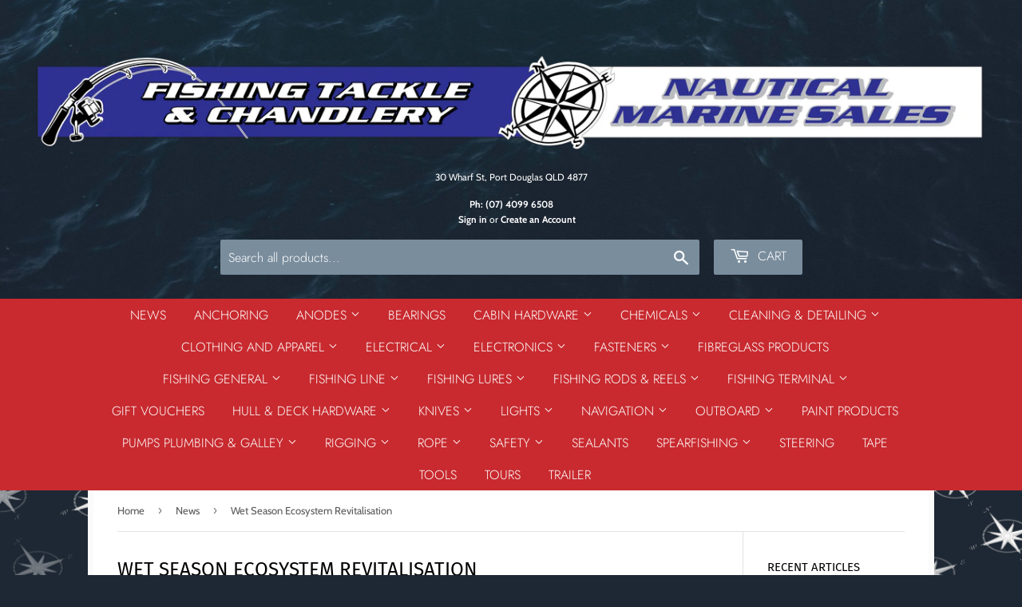

--- FILE ---
content_type: text/html; charset=utf-8
request_url: https://www.nauticalmarinesales.com.au/blogs/news/wet-season-ecosystem-revitalisation
body_size: 29214
content:
<!doctype html>
<!--[if lt IE 7]><html class="no-js lt-ie9 lt-ie8 lt-ie7" lang="en"> <![endif]-->
<!--[if IE 7]><html class="no-js lt-ie9 lt-ie8" lang="en"> <![endif]-->
<!--[if IE 8]><html class="no-js lt-ie9" lang="en"> <![endif]-->
<!--[if IE 9 ]><html class="ie9 no-js"> <![endif]-->
<!--[if (gt IE 9)|!(IE)]><!--> <html class="no-touch no-js"> <!--<![endif]-->
<head>
  <script>(function(H){H.className=H.className.replace(/\bno-js\b/,'js')})(document.documentElement)</script>
  <!-- Basic page needs ================================================== -->
  <meta charset="utf-8">
  <meta http-equiv="X-UA-Compatible" content="IE=edge,chrome=1">

  
  <link rel="shortcut icon" href="//www.nauticalmarinesales.com.au/cdn/shop/files/logo-transp-crop_32x32.png?v=1613713064" type="image/png" />
  

  <!-- Title and description ================================================== -->
  <title>
  Wet Season Ecosystem Revitalisation &ndash; Nautical Marine Sales
  </title>

  
    <meta name="description" content="Late January saw the real start of the wet season in Far North Queensland, with large rainfall totals falling across much of the state. The wet season is a key annual event for most ecosystems, marine and freshwater included. It’s not hard to see evidence of the huge effect this has on many of our local species. A grea">
  

  <!-- Product meta ================================================== -->
  <!-- /snippets/social-meta-tags.liquid -->




<meta property="og:site_name" content="Nautical Marine Sales">
<meta property="og:url" content="https://www.nauticalmarinesales.com.au/blogs/news/wet-season-ecosystem-revitalisation">
<meta property="og:title" content="Wet Season Ecosystem Revitalisation">
<meta property="og:type" content="article">
<meta property="og:description" content="Late January saw the real start of the wet season in Far North Queensland, with large rainfall totals falling across much of the state. The wet season is a key annual event for most ecosystems, marine and freshwater included. It’s not hard to see evidence of the huge effect this has on many of our local species. A great example can be seen with the choruses of native frogs that can be heard along local marshes and ephemeral water courses as they utilise the wet conditions to lay their eggs. Underwater, other wet season associated events are occurring, though they aren’t always as evident. For example, young barramundi use these flood events to access freshwater wetlands and similar habitats, as they provide ideal environments for growth in their early life stages. An interesting point of focus throughout the wet season are the estuaries, as they probably undergo the most relative change of all aquatic ecosystems. With the huge influx of fresh water, estuarine conditions change significantly. Both the temperature and salinity in estuaries drop sharply, which affects fish species to a varying degree, as each has a specific tolerance to these variables. For example, species such as barramundi that can live in freshwater are going to be more tolerant to this rapid salinity drop than estuarine or marine specialists. However, for most species, including more tolerant species such as barra, the rapid salinity and temperature drop is still unfavourable in the short term, and fish may respond as such. This tends to mean the rivers themselves are rather inactive during these periods of significant freshwater flow, and fish may move to other areas with more suitable conditions. Keeping this in mind, it is certainly possible to target fish while the rivers are discharging large amounts of fresh water. Look for more stable coastal waters, away from cold and fresh flood discharge for your best shot.

Once the main floods are past, rivers will normally see a burst of life. Prawns tend to appear along the coast in decent numbers, feeding on detritus released from estuaries in flood. These prawns and their offspring are a major food source for just about every predatory coastal species at this time of year. Prawn aggregations draw predators from all around, including species such as manta rays which seldom venture to our beaches excluding during juvenile prawn blooms. For species that naturally inhabit these areas, the prawn influx provides easy access to large amounts of high-quality prey. Opportunistic predators such as barramundi eat a lot and grow fast during these periods of high productivity. Barra, mangrove jack, salmon, grunter and many other species can be taken along local beaches with relative consistency once these aggregations of prawns appear. By the time this abundance of prawns along the coast has dropped, the local systems will have just about returned to their pre-flood state, at least to an extent. Because estuary are highly dynamic systems, they tend to change structure relatively rapidly, with new sandbars, deep holes and snags forming regularly. A large amount of these changes occur throughout the flood season for obvious reasons. Floodwaters are especially effective at moving sand, mud and other structure down a river, and estuarine systems are often completely different after large flooding events. As such, fish won’t always be in the same spots as they have been in previous years, if conditions have changed enough to make a particular spot unsuitable. For this reason, it is always a good idea to revisit and assess favourite spots after the wet season, as they have likely changed. Revisiting and relearning your local systems after the wet is a great way to set yourself up for the year ahead!
">

<meta property="og:image" content="http://www.nauticalmarinesales.com.au/cdn/shop/articles/Picture1-336136_1200x1200.jpg?v=1706153955">
<meta property="og:image:secure_url" content="https://www.nauticalmarinesales.com.au/cdn/shop/articles/Picture1-336136_1200x1200.jpg?v=1706153955">


<meta name="twitter:card" content="summary_large_image">
<meta name="twitter:title" content="Wet Season Ecosystem Revitalisation">
<meta name="twitter:description" content="Late January saw the real start of the wet season in Far North Queensland, with large rainfall totals falling across much of the state. The wet season is a key annual event for most ecosystems, marine and freshwater included. It’s not hard to see evidence of the huge effect this has on many of our local species. A great example can be seen with the choruses of native frogs that can be heard along local marshes and ephemeral water courses as they utilise the wet conditions to lay their eggs. Underwater, other wet season associated events are occurring, though they aren’t always as evident. For example, young barramundi use these flood events to access freshwater wetlands and similar habitats, as they provide ideal environments for growth in their early life stages. An interesting point of focus throughout the wet season are the estuaries, as they probably undergo the most relative change of all aquatic ecosystems. With the huge influx of fresh water, estuarine conditions change significantly. Both the temperature and salinity in estuaries drop sharply, which affects fish species to a varying degree, as each has a specific tolerance to these variables. For example, species such as barramundi that can live in freshwater are going to be more tolerant to this rapid salinity drop than estuarine or marine specialists. However, for most species, including more tolerant species such as barra, the rapid salinity and temperature drop is still unfavourable in the short term, and fish may respond as such. This tends to mean the rivers themselves are rather inactive during these periods of significant freshwater flow, and fish may move to other areas with more suitable conditions. Keeping this in mind, it is certainly possible to target fish while the rivers are discharging large amounts of fresh water. Look for more stable coastal waters, away from cold and fresh flood discharge for your best shot.

Once the main floods are past, rivers will normally see a burst of life. Prawns tend to appear along the coast in decent numbers, feeding on detritus released from estuaries in flood. These prawns and their offspring are a major food source for just about every predatory coastal species at this time of year. Prawn aggregations draw predators from all around, including species such as manta rays which seldom venture to our beaches excluding during juvenile prawn blooms. For species that naturally inhabit these areas, the prawn influx provides easy access to large amounts of high-quality prey. Opportunistic predators such as barramundi eat a lot and grow fast during these periods of high productivity. Barra, mangrove jack, salmon, grunter and many other species can be taken along local beaches with relative consistency once these aggregations of prawns appear. By the time this abundance of prawns along the coast has dropped, the local systems will have just about returned to their pre-flood state, at least to an extent. Because estuary are highly dynamic systems, they tend to change structure relatively rapidly, with new sandbars, deep holes and snags forming regularly. A large amount of these changes occur throughout the flood season for obvious reasons. Floodwaters are especially effective at moving sand, mud and other structure down a river, and estuarine systems are often completely different after large flooding events. As such, fish won’t always be in the same spots as they have been in previous years, if conditions have changed enough to make a particular spot unsuitable. For this reason, it is always a good idea to revisit and assess favourite spots after the wet season, as they have likely changed. Revisiting and relearning your local systems after the wet is a great way to set yourself up for the year ahead!
">


  <!-- Helpers ================================================== -->
  <link rel="canonical" href="https://www.nauticalmarinesales.com.au/blogs/news/wet-season-ecosystem-revitalisation">
  <meta name="viewport" content="width=device-width,initial-scale=1">

  <!-- CSS ================================================== -->
  <link href="//www.nauticalmarinesales.com.au/cdn/shop/t/4/assets/theme.scss.css?v=43459327239350002301759252107" rel="stylesheet" type="text/css" media="all" />

  <!-- Header hook for plugins ================================================== -->
  <script>window.performance && window.performance.mark && window.performance.mark('shopify.content_for_header.start');</script><meta id="shopify-digital-wallet" name="shopify-digital-wallet" content="/9651683385/digital_wallets/dialog">
<meta name="shopify-checkout-api-token" content="fa798a6296bb37c7200f782d6e7b5cb0">
<meta id="in-context-paypal-metadata" data-shop-id="9651683385" data-venmo-supported="false" data-environment="production" data-locale="en_US" data-paypal-v4="true" data-currency="AUD">
<link rel="alternate" type="application/atom+xml" title="Feed" href="/blogs/news.atom" />
<script async="async" src="/checkouts/internal/preloads.js?locale=en-AU"></script>
<link rel="preconnect" href="https://shop.app" crossorigin="anonymous">
<script async="async" src="https://shop.app/checkouts/internal/preloads.js?locale=en-AU&shop_id=9651683385" crossorigin="anonymous"></script>
<script id="apple-pay-shop-capabilities" type="application/json">{"shopId":9651683385,"countryCode":"AU","currencyCode":"AUD","merchantCapabilities":["supports3DS"],"merchantId":"gid:\/\/shopify\/Shop\/9651683385","merchantName":"Nautical Marine Sales","requiredBillingContactFields":["postalAddress","email","phone"],"requiredShippingContactFields":["postalAddress","email","phone"],"shippingType":"shipping","supportedNetworks":["visa","masterCard"],"total":{"type":"pending","label":"Nautical Marine Sales","amount":"1.00"},"shopifyPaymentsEnabled":true,"supportsSubscriptions":true}</script>
<script id="shopify-features" type="application/json">{"accessToken":"fa798a6296bb37c7200f782d6e7b5cb0","betas":["rich-media-storefront-analytics"],"domain":"www.nauticalmarinesales.com.au","predictiveSearch":true,"shopId":9651683385,"locale":"en"}</script>
<script>var Shopify = Shopify || {};
Shopify.shop = "nautical-marine-sales.myshopify.com";
Shopify.locale = "en";
Shopify.currency = {"active":"AUD","rate":"1.0"};
Shopify.country = "AU";
Shopify.theme = {"name":"Main","id":33056915513,"schema_name":"Supply","schema_version":"6.0.0","theme_store_id":679,"role":"main"};
Shopify.theme.handle = "null";
Shopify.theme.style = {"id":null,"handle":null};
Shopify.cdnHost = "www.nauticalmarinesales.com.au/cdn";
Shopify.routes = Shopify.routes || {};
Shopify.routes.root = "/";</script>
<script type="module">!function(o){(o.Shopify=o.Shopify||{}).modules=!0}(window);</script>
<script>!function(o){function n(){var o=[];function n(){o.push(Array.prototype.slice.apply(arguments))}return n.q=o,n}var t=o.Shopify=o.Shopify||{};t.loadFeatures=n(),t.autoloadFeatures=n()}(window);</script>
<script>
  window.ShopifyPay = window.ShopifyPay || {};
  window.ShopifyPay.apiHost = "shop.app\/pay";
  window.ShopifyPay.redirectState = null;
</script>
<script id="shop-js-analytics" type="application/json">{"pageType":"article"}</script>
<script defer="defer" async type="module" src="//www.nauticalmarinesales.com.au/cdn/shopifycloud/shop-js/modules/v2/client.init-shop-cart-sync_BApSsMSl.en.esm.js"></script>
<script defer="defer" async type="module" src="//www.nauticalmarinesales.com.au/cdn/shopifycloud/shop-js/modules/v2/chunk.common_CBoos6YZ.esm.js"></script>
<script type="module">
  await import("//www.nauticalmarinesales.com.au/cdn/shopifycloud/shop-js/modules/v2/client.init-shop-cart-sync_BApSsMSl.en.esm.js");
await import("//www.nauticalmarinesales.com.au/cdn/shopifycloud/shop-js/modules/v2/chunk.common_CBoos6YZ.esm.js");

  window.Shopify.SignInWithShop?.initShopCartSync?.({"fedCMEnabled":true,"windoidEnabled":true});

</script>
<script>
  window.Shopify = window.Shopify || {};
  if (!window.Shopify.featureAssets) window.Shopify.featureAssets = {};
  window.Shopify.featureAssets['shop-js'] = {"shop-cart-sync":["modules/v2/client.shop-cart-sync_DJczDl9f.en.esm.js","modules/v2/chunk.common_CBoos6YZ.esm.js"],"init-fed-cm":["modules/v2/client.init-fed-cm_BzwGC0Wi.en.esm.js","modules/v2/chunk.common_CBoos6YZ.esm.js"],"init-windoid":["modules/v2/client.init-windoid_BS26ThXS.en.esm.js","modules/v2/chunk.common_CBoos6YZ.esm.js"],"shop-cash-offers":["modules/v2/client.shop-cash-offers_DthCPNIO.en.esm.js","modules/v2/chunk.common_CBoos6YZ.esm.js","modules/v2/chunk.modal_Bu1hFZFC.esm.js"],"shop-button":["modules/v2/client.shop-button_D_JX508o.en.esm.js","modules/v2/chunk.common_CBoos6YZ.esm.js"],"init-shop-email-lookup-coordinator":["modules/v2/client.init-shop-email-lookup-coordinator_DFwWcvrS.en.esm.js","modules/v2/chunk.common_CBoos6YZ.esm.js"],"shop-toast-manager":["modules/v2/client.shop-toast-manager_tEhgP2F9.en.esm.js","modules/v2/chunk.common_CBoos6YZ.esm.js"],"shop-login-button":["modules/v2/client.shop-login-button_DwLgFT0K.en.esm.js","modules/v2/chunk.common_CBoos6YZ.esm.js","modules/v2/chunk.modal_Bu1hFZFC.esm.js"],"avatar":["modules/v2/client.avatar_BTnouDA3.en.esm.js"],"init-shop-cart-sync":["modules/v2/client.init-shop-cart-sync_BApSsMSl.en.esm.js","modules/v2/chunk.common_CBoos6YZ.esm.js"],"pay-button":["modules/v2/client.pay-button_BuNmcIr_.en.esm.js","modules/v2/chunk.common_CBoos6YZ.esm.js"],"init-shop-for-new-customer-accounts":["modules/v2/client.init-shop-for-new-customer-accounts_DrjXSI53.en.esm.js","modules/v2/client.shop-login-button_DwLgFT0K.en.esm.js","modules/v2/chunk.common_CBoos6YZ.esm.js","modules/v2/chunk.modal_Bu1hFZFC.esm.js"],"init-customer-accounts-sign-up":["modules/v2/client.init-customer-accounts-sign-up_TlVCiykN.en.esm.js","modules/v2/client.shop-login-button_DwLgFT0K.en.esm.js","modules/v2/chunk.common_CBoos6YZ.esm.js","modules/v2/chunk.modal_Bu1hFZFC.esm.js"],"shop-follow-button":["modules/v2/client.shop-follow-button_C5D3XtBb.en.esm.js","modules/v2/chunk.common_CBoos6YZ.esm.js","modules/v2/chunk.modal_Bu1hFZFC.esm.js"],"checkout-modal":["modules/v2/client.checkout-modal_8TC_1FUY.en.esm.js","modules/v2/chunk.common_CBoos6YZ.esm.js","modules/v2/chunk.modal_Bu1hFZFC.esm.js"],"init-customer-accounts":["modules/v2/client.init-customer-accounts_C0Oh2ljF.en.esm.js","modules/v2/client.shop-login-button_DwLgFT0K.en.esm.js","modules/v2/chunk.common_CBoos6YZ.esm.js","modules/v2/chunk.modal_Bu1hFZFC.esm.js"],"lead-capture":["modules/v2/client.lead-capture_Cq0gfm7I.en.esm.js","modules/v2/chunk.common_CBoos6YZ.esm.js","modules/v2/chunk.modal_Bu1hFZFC.esm.js"],"shop-login":["modules/v2/client.shop-login_BmtnoEUo.en.esm.js","modules/v2/chunk.common_CBoos6YZ.esm.js","modules/v2/chunk.modal_Bu1hFZFC.esm.js"],"payment-terms":["modules/v2/client.payment-terms_BHOWV7U_.en.esm.js","modules/v2/chunk.common_CBoos6YZ.esm.js","modules/v2/chunk.modal_Bu1hFZFC.esm.js"]};
</script>
<script id="__st">var __st={"a":9651683385,"offset":36000,"reqid":"5f8abd12-a3c3-47cf-88d5-ee44881712ce-1768892471","pageurl":"www.nauticalmarinesales.com.au\/blogs\/news\/wet-season-ecosystem-revitalisation","s":"articles-383632080960","u":"48b1564b06e9","p":"article","rtyp":"article","rid":383632080960};</script>
<script>window.ShopifyPaypalV4VisibilityTracking = true;</script>
<script id="captcha-bootstrap">!function(){'use strict';const t='contact',e='account',n='new_comment',o=[[t,t],['blogs',n],['comments',n],[t,'customer']],c=[[e,'customer_login'],[e,'guest_login'],[e,'recover_customer_password'],[e,'create_customer']],r=t=>t.map((([t,e])=>`form[action*='/${t}']:not([data-nocaptcha='true']) input[name='form_type'][value='${e}']`)).join(','),a=t=>()=>t?[...document.querySelectorAll(t)].map((t=>t.form)):[];function s(){const t=[...o],e=r(t);return a(e)}const i='password',u='form_key',d=['recaptcha-v3-token','g-recaptcha-response','h-captcha-response',i],f=()=>{try{return window.sessionStorage}catch{return}},m='__shopify_v',_=t=>t.elements[u];function p(t,e,n=!1){try{const o=window.sessionStorage,c=JSON.parse(o.getItem(e)),{data:r}=function(t){const{data:e,action:n}=t;return t[m]||n?{data:e,action:n}:{data:t,action:n}}(c);for(const[e,n]of Object.entries(r))t.elements[e]&&(t.elements[e].value=n);n&&o.removeItem(e)}catch(o){console.error('form repopulation failed',{error:o})}}const l='form_type',E='cptcha';function T(t){t.dataset[E]=!0}const w=window,h=w.document,L='Shopify',v='ce_forms',y='captcha';let A=!1;((t,e)=>{const n=(g='f06e6c50-85a8-45c8-87d0-21a2b65856fe',I='https://cdn.shopify.com/shopifycloud/storefront-forms-hcaptcha/ce_storefront_forms_captcha_hcaptcha.v1.5.2.iife.js',D={infoText:'Protected by hCaptcha',privacyText:'Privacy',termsText:'Terms'},(t,e,n)=>{const o=w[L][v],c=o.bindForm;if(c)return c(t,g,e,D).then(n);var r;o.q.push([[t,g,e,D],n]),r=I,A||(h.body.append(Object.assign(h.createElement('script'),{id:'captcha-provider',async:!0,src:r})),A=!0)});var g,I,D;w[L]=w[L]||{},w[L][v]=w[L][v]||{},w[L][v].q=[],w[L][y]=w[L][y]||{},w[L][y].protect=function(t,e){n(t,void 0,e),T(t)},Object.freeze(w[L][y]),function(t,e,n,w,h,L){const[v,y,A,g]=function(t,e,n){const i=e?o:[],u=t?c:[],d=[...i,...u],f=r(d),m=r(i),_=r(d.filter((([t,e])=>n.includes(e))));return[a(f),a(m),a(_),s()]}(w,h,L),I=t=>{const e=t.target;return e instanceof HTMLFormElement?e:e&&e.form},D=t=>v().includes(t);t.addEventListener('submit',(t=>{const e=I(t);if(!e)return;const n=D(e)&&!e.dataset.hcaptchaBound&&!e.dataset.recaptchaBound,o=_(e),c=g().includes(e)&&(!o||!o.value);(n||c)&&t.preventDefault(),c&&!n&&(function(t){try{if(!f())return;!function(t){const e=f();if(!e)return;const n=_(t);if(!n)return;const o=n.value;o&&e.removeItem(o)}(t);const e=Array.from(Array(32),(()=>Math.random().toString(36)[2])).join('');!function(t,e){_(t)||t.append(Object.assign(document.createElement('input'),{type:'hidden',name:u})),t.elements[u].value=e}(t,e),function(t,e){const n=f();if(!n)return;const o=[...t.querySelectorAll(`input[type='${i}']`)].map((({name:t})=>t)),c=[...d,...o],r={};for(const[a,s]of new FormData(t).entries())c.includes(a)||(r[a]=s);n.setItem(e,JSON.stringify({[m]:1,action:t.action,data:r}))}(t,e)}catch(e){console.error('failed to persist form',e)}}(e),e.submit())}));const S=(t,e)=>{t&&!t.dataset[E]&&(n(t,e.some((e=>e===t))),T(t))};for(const o of['focusin','change'])t.addEventListener(o,(t=>{const e=I(t);D(e)&&S(e,y())}));const B=e.get('form_key'),M=e.get(l),P=B&&M;t.addEventListener('DOMContentLoaded',(()=>{const t=y();if(P)for(const e of t)e.elements[l].value===M&&p(e,B);[...new Set([...A(),...v().filter((t=>'true'===t.dataset.shopifyCaptcha))])].forEach((e=>S(e,t)))}))}(h,new URLSearchParams(w.location.search),n,t,e,['guest_login'])})(!0,!0)}();</script>
<script integrity="sha256-4kQ18oKyAcykRKYeNunJcIwy7WH5gtpwJnB7kiuLZ1E=" data-source-attribution="shopify.loadfeatures" defer="defer" src="//www.nauticalmarinesales.com.au/cdn/shopifycloud/storefront/assets/storefront/load_feature-a0a9edcb.js" crossorigin="anonymous"></script>
<script crossorigin="anonymous" defer="defer" src="//www.nauticalmarinesales.com.au/cdn/shopifycloud/storefront/assets/shopify_pay/storefront-65b4c6d7.js?v=20250812"></script>
<script data-source-attribution="shopify.dynamic_checkout.dynamic.init">var Shopify=Shopify||{};Shopify.PaymentButton=Shopify.PaymentButton||{isStorefrontPortableWallets:!0,init:function(){window.Shopify.PaymentButton.init=function(){};var t=document.createElement("script");t.src="https://www.nauticalmarinesales.com.au/cdn/shopifycloud/portable-wallets/latest/portable-wallets.en.js",t.type="module",document.head.appendChild(t)}};
</script>
<script data-source-attribution="shopify.dynamic_checkout.buyer_consent">
  function portableWalletsHideBuyerConsent(e){var t=document.getElementById("shopify-buyer-consent"),n=document.getElementById("shopify-subscription-policy-button");t&&n&&(t.classList.add("hidden"),t.setAttribute("aria-hidden","true"),n.removeEventListener("click",e))}function portableWalletsShowBuyerConsent(e){var t=document.getElementById("shopify-buyer-consent"),n=document.getElementById("shopify-subscription-policy-button");t&&n&&(t.classList.remove("hidden"),t.removeAttribute("aria-hidden"),n.addEventListener("click",e))}window.Shopify?.PaymentButton&&(window.Shopify.PaymentButton.hideBuyerConsent=portableWalletsHideBuyerConsent,window.Shopify.PaymentButton.showBuyerConsent=portableWalletsShowBuyerConsent);
</script>
<script data-source-attribution="shopify.dynamic_checkout.cart.bootstrap">document.addEventListener("DOMContentLoaded",(function(){function t(){return document.querySelector("shopify-accelerated-checkout-cart, shopify-accelerated-checkout")}if(t())Shopify.PaymentButton.init();else{new MutationObserver((function(e,n){t()&&(Shopify.PaymentButton.init(),n.disconnect())})).observe(document.body,{childList:!0,subtree:!0})}}));
</script>
<link id="shopify-accelerated-checkout-styles" rel="stylesheet" media="screen" href="https://www.nauticalmarinesales.com.au/cdn/shopifycloud/portable-wallets/latest/accelerated-checkout-backwards-compat.css" crossorigin="anonymous">
<style id="shopify-accelerated-checkout-cart">
        #shopify-buyer-consent {
  margin-top: 1em;
  display: inline-block;
  width: 100%;
}

#shopify-buyer-consent.hidden {
  display: none;
}

#shopify-subscription-policy-button {
  background: none;
  border: none;
  padding: 0;
  text-decoration: underline;
  font-size: inherit;
  cursor: pointer;
}

#shopify-subscription-policy-button::before {
  box-shadow: none;
}

      </style>

<script>window.performance && window.performance.mark && window.performance.mark('shopify.content_for_header.end');</script>

  

<!--[if lt IE 9]>
<script src="//cdnjs.cloudflare.com/ajax/libs/html5shiv/3.7.2/html5shiv.min.js" type="text/javascript"></script>
<![endif]-->
<!--[if (lte IE 9) ]><script src="//www.nauticalmarinesales.com.au/cdn/shop/t/4/assets/match-media.min.js?v=3373" type="text/javascript"></script><![endif]-->


  
  

  <script src="//www.nauticalmarinesales.com.au/cdn/shop/t/4/assets/jquery-2.2.3.min.js?v=58211863146907186831551655800" type="text/javascript"></script>

  <!--[if (gt IE 9)|!(IE)]><!--><script src="//www.nauticalmarinesales.com.au/cdn/shop/t/4/assets/lazysizes.min.js?v=8147953233334221341551655801" async="async"></script><!--<![endif]-->
  <!--[if lte IE 9]><script src="//www.nauticalmarinesales.com.au/cdn/shop/t/4/assets/lazysizes.min.js?v=8147953233334221341551655801"></script><![endif]-->

  <!--[if (gt IE 9)|!(IE)]><!--><script src="//www.nauticalmarinesales.com.au/cdn/shop/t/4/assets/vendor.js?v=139556961657742901381551655802" defer="defer"></script><!--<![endif]-->
  <!--[if lte IE 9]><script src="//www.nauticalmarinesales.com.au/cdn/shop/t/4/assets/vendor.js?v=139556961657742901381551655802"></script><![endif]-->

  <!--[if (gt IE 9)|!(IE)]><!--><script src="//www.nauticalmarinesales.com.au/cdn/shop/t/4/assets/theme.js?v=61243268941211629351551655807" defer="defer"></script><!--<![endif]-->
  <!--[if lte IE 9]><script src="//www.nauticalmarinesales.com.au/cdn/shop/t/4/assets/theme.js?v=61243268941211629351551655807"></script><![endif]-->



				        <style>
				            .intl-tel-input .country-list .country-name,.intl-tel-input .country-list .dial-code,.intl-tel-input .country-list .flag-box{vertical-align:middle }.intl-tel-input{position:relative;display:block }.intl-tel-input *{box-sizing:border-box;-moz-box-sizing:border-box }.intl-tel-input .hide{display:none }.intl-tel-input .v-hide{visibility:hidden }.intl-tel-input input,.intl-tel-input input[type=tel],.intl-tel-input input[type=text]{position:relative;z-index:0;margin-top:0!important;margin-bottom:0!important;padding-right:36px;margin-right:0 }.intl-tel-input .flag-container{position:absolute;top:0;bottom:0;right:0;padding:1px }.intl-tel-input .selected-flag{z-index:1;position:relative;width:36px;height:100%;padding:0 0 0 8px }.intl-tel-input .selected-flag .iti-flag{position:absolute;top:0;bottom:0;margin:auto }.intl-tel-input .selected-flag .iti-arrow{position:absolute;top:50%;margin-top:-2px;right:6px;width:0;height:0;border-left:3px solid transparent;border-right:3px solid transparent;border-top:4px solid #555 }.intl-tel-input .selected-flag .iti-arrow.up{border-top:none;border-bottom:4px solid #555 }.intl-tel-input .country-list{position:absolute;z-index:2;list-style:none;text-align:left;padding:0;margin:0 0 0 -1px;box-shadow:1px 1px 4px rgba(0,0,0,.2);background-color:#fff;border:1px solid #CCC;white-space:nowrap;max-height:200px;overflow-y:scroll }.intl-tel-input .country-list .country.highlight,.intl-tel-input.allow-dropdown .flag-container:hover .selected-flag{background-color:rgba(0,0,0,.05) }.intl-tel-input .country-list.dropup{bottom:100%;margin-bottom:-1px }.intl-tel-input .country-list .flag-box{display:inline-block;width:20px }@media (max-width:500px){.intl-tel-input .country-list{white-space:normal }}.intl-tel-input .country-list .divider{padding-bottom:5px;margin-bottom:5px;border-bottom:1px solid #CCC }.intl-tel-input .country-list .country{padding:5px 10px }.intl-tel-input .country-list .country .dial-code{color:#999 }.intl-tel-input .country-list .country-name,.intl-tel-input .country-list .flag-box{margin-right:6px }.intl-tel-input.allow-dropdown input,.intl-tel-input.allow-dropdown input[type=tel],.intl-tel-input.allow-dropdown input[type=text],.intl-tel-input.separate-dial-code input,.intl-tel-input.separate-dial-code input[type=tel],.intl-tel-input.separate-dial-code input[type=text]{padding-right:6px;padding-left:52px;margin-left:0 }.intl-tel-input.allow-dropdown .flag-container,.intl-tel-input.separate-dial-code .flag-container{right:auto;left:0 }.intl-tel-input.allow-dropdown .selected-flag,.intl-tel-input.separate-dial-code .selected-flag{width:46px }.intl-tel-input.allow-dropdown .flag-container:hover{cursor:pointer }.intl-tel-input.allow-dropdown input[disabled]+.flag-container:hover,.intl-tel-input.allow-dropdown input[readonly]+.flag-container:hover{cursor:default }.intl-tel-input.allow-dropdown input[disabled]+.flag-container:hover .selected-flag,.intl-tel-input.allow-dropdown input[readonly]+.flag-container:hover .selected-flag{background-color:transparent }.intl-tel-input.separate-dial-code .selected-flag{background-color:rgba(0,0,0,.05);display:table }.intl-tel-input.separate-dial-code .selected-dial-code{display:table-cell;vertical-align:middle;padding-left:28px }.intl-tel-input.separate-dial-code.iti-sdc-2 input,.intl-tel-input.separate-dial-code.iti-sdc-2 input[type=tel],.intl-tel-input.separate-dial-code.iti-sdc-2 input[type=text]{padding-left:66px }.intl-tel-input.separate-dial-code.iti-sdc-2 .selected-flag{width:60px }.intl-tel-input.separate-dial-code.allow-dropdown.iti-sdc-2 input,.intl-tel-input.separate-dial-code.allow-dropdown.iti-sdc-2 input[type=tel],.intl-tel-input.separate-dial-code.allow-dropdown.iti-sdc-2 input[type=text]{padding-left:76px }.intl-tel-input.separate-dial-code.allow-dropdown.iti-sdc-2 .selected-flag{width:70px }.intl-tel-input.separate-dial-code.iti-sdc-3 input,.intl-tel-input.separate-dial-code.iti-sdc-3 input[type=tel],.intl-tel-input.separate-dial-code.iti-sdc-3 input[type=text]{padding-left:74px }.intl-tel-input.separate-dial-code.iti-sdc-3 .selected-flag{width:68px }.intl-tel-input.separate-dial-code.allow-dropdown.iti-sdc-3 input,.intl-tel-input.separate-dial-code.allow-dropdown.iti-sdc-3 input[type=tel],.intl-tel-input.separate-dial-code.allow-dropdown.iti-sdc-3 input[type=text]{padding-left:84px }.intl-tel-input.separate-dial-code.allow-dropdown.iti-sdc-3 .selected-flag{width:78px }.intl-tel-input.separate-dial-code.iti-sdc-4 input,.intl-tel-input.separate-dial-code.iti-sdc-4 input[type=tel],.intl-tel-input.separate-dial-code.iti-sdc-4 input[type=text]{padding-left:82px }.intl-tel-input.separate-dial-code.iti-sdc-4 .selected-flag{width:76px }.intl-tel-input.separate-dial-code.allow-dropdown.iti-sdc-4 input,.intl-tel-input.separate-dial-code.allow-dropdown.iti-sdc-4 input[type=tel],.intl-tel-input.separate-dial-code.allow-dropdown.iti-sdc-4 input[type=text]{padding-left:92px }.intl-tel-input.separate-dial-code.allow-dropdown.iti-sdc-4 .selected-flag{width:86px }.intl-tel-input.separate-dial-code.iti-sdc-5 input,.intl-tel-input.separate-dial-code.iti-sdc-5 input[type=tel],.intl-tel-input.separate-dial-code.iti-sdc-5 input[type=text]{padding-left:90px }.intl-tel-input.separate-dial-code.iti-sdc-5 .selected-flag{width:84px }.intl-tel-input.separate-dial-code.allow-dropdown.iti-sdc-5 input,.intl-tel-input.separate-dial-code.allow-dropdown.iti-sdc-5 input[type=tel],.intl-tel-input.separate-dial-code.allow-dropdown.iti-sdc-5 input[type=text]{padding-left:100px }.intl-tel-input.separate-dial-code.allow-dropdown.iti-sdc-5 .selected-flag{width:94px }.intl-tel-input.iti-container{position:absolute;top:-1000px;left:-1000px;z-index:1060;padding:1px }.intl-tel-input.iti-container:hover{cursor:pointer }.iti-mobile .intl-tel-input.iti-container{top:30px;bottom:30px;left:30px;right:30px;position:fixed; z-index: 99999;}.iti-mobile .intl-tel-input .country-list{max-height:100%;width:100% }.iti-mobile .intl-tel-input .country-list .country{padding:10px;line-height:1.5em }.iti-flag{width:20px }.iti-flag.be{width:18px }.iti-flag.ch{width:15px }.iti-flag.mc{width:19px }.iti-flag.ac{height:10px;background-position:0 0 }.iti-flag.ad{height:14px;background-position:-22px 0 }.iti-flag.ae{height:10px;background-position:-44px 0 }.iti-flag.af{height:14px;background-position:-66px 0 }.iti-flag.ag{height:14px;background-position:-88px 0 }.iti-flag.ai{height:10px;background-position:-110px 0 }.iti-flag.al{height:15px;background-position:-132px 0 }.iti-flag.am{height:10px;background-position:-154px 0 }.iti-flag.ao{height:14px;background-position:-176px 0 }.iti-flag.aq{height:14px;background-position:-198px 0 }.iti-flag.ar{height:13px;background-position:-220px 0 }.iti-flag.as{height:10px;background-position:-242px 0 }.iti-flag.at{height:14px;background-position:-264px 0 }.iti-flag.au{height:10px;background-position:-286px 0 }.iti-flag.aw{height:14px;background-position:-308px 0 }.iti-flag.ax{height:13px;background-position:-330px 0 }.iti-flag.az{height:10px;background-position:-352px 0 }.iti-flag.ba{height:10px;background-position:-374px 0 }.iti-flag.bb{height:14px;background-position:-396px 0 }.iti-flag.bd{height:12px;background-position:-418px 0 }.iti-flag.be{height:15px;background-position:-440px 0 }.iti-flag.bf{height:14px;background-position:-460px 0 }.iti-flag.bg{height:12px;background-position:-482px 0 }.iti-flag.bh{height:12px;background-position:-504px 0 }.iti-flag.bi{height:12px;background-position:-526px 0 }.iti-flag.bj{height:14px;background-position:-548px 0 }.iti-flag.bl{height:14px;background-position:-570px 0 }.iti-flag.bm{height:10px;background-position:-592px 0 }.iti-flag.bn{height:10px;background-position:-614px 0 }.iti-flag.bo{height:14px;background-position:-636px 0 }.iti-flag.bq{height:14px;background-position:-658px 0 }.iti-flag.br{height:14px;background-position:-680px 0 }.iti-flag.bs{height:10px;background-position:-702px 0 }.iti-flag.bt{height:14px;background-position:-724px 0 }.iti-flag.bv{height:15px;background-position:-746px 0 }.iti-flag.bw{height:14px;background-position:-768px 0 }.iti-flag.by{height:10px;background-position:-790px 0 }.iti-flag.bz{height:14px;background-position:-812px 0 }.iti-flag.ca{height:10px;background-position:-834px 0 }.iti-flag.cc{height:10px;background-position:-856px 0 }.iti-flag.cd{height:15px;background-position:-878px 0 }.iti-flag.cf{height:14px;background-position:-900px 0 }.iti-flag.cg{height:14px;background-position:-922px 0 }.iti-flag.ch{height:15px;background-position:-944px 0 }.iti-flag.ci{height:14px;background-position:-961px 0 }.iti-flag.ck{height:10px;background-position:-983px 0 }.iti-flag.cl{height:14px;background-position:-1005px 0 }.iti-flag.cm{height:14px;background-position:-1027px 0 }.iti-flag.cn{height:14px;background-position:-1049px 0 }.iti-flag.co{height:14px;background-position:-1071px 0 }.iti-flag.cp{height:14px;background-position:-1093px 0 }.iti-flag.cr{height:12px;background-position:-1115px 0 }.iti-flag.cu{height:10px;background-position:-1137px 0 }.iti-flag.cv{height:12px;background-position:-1159px 0 }.iti-flag.cw{height:14px;background-position:-1181px 0 }.iti-flag.cx{height:10px;background-position:-1203px 0 }.iti-flag.cy{height:14px;background-position:-1225px 0 }.iti-flag.cz{height:14px;background-position:-1247px 0 }.iti-flag.de{height:12px;background-position:-1269px 0 }.iti-flag.dg{height:10px;background-position:-1291px 0 }.iti-flag.dj{height:14px;background-position:-1313px 0 }.iti-flag.dk{height:15px;background-position:-1335px 0 }.iti-flag.dm{height:10px;background-position:-1357px 0 }.iti-flag.do{height:14px;background-position:-1379px 0 }.iti-flag.dz{height:14px;background-position:-1401px 0 }.iti-flag.ea{height:14px;background-position:-1423px 0 }.iti-flag.ec{height:14px;background-position:-1445px 0 }.iti-flag.ee{height:13px;background-position:-1467px 0 }.iti-flag.eg{height:14px;background-position:-1489px 0 }.iti-flag.eh{height:10px;background-position:-1511px 0 }.iti-flag.er{height:10px;background-position:-1533px 0 }.iti-flag.es{height:14px;background-position:-1555px 0 }.iti-flag.et{height:10px;background-position:-1577px 0 }.iti-flag.eu{height:14px;background-position:-1599px 0 }.iti-flag.fi{height:12px;background-position:-1621px 0 }.iti-flag.fj{height:10px;background-position:-1643px 0 }.iti-flag.fk{height:10px;background-position:-1665px 0 }.iti-flag.fm{height:11px;background-position:-1687px 0 }.iti-flag.fo{height:15px;background-position:-1709px 0 }.iti-flag.fr{height:14px;background-position:-1731px 0 }.iti-flag.ga{height:15px;background-position:-1753px 0 }.iti-flag.gb{height:10px;background-position:-1775px 0 }.iti-flag.gd{height:12px;background-position:-1797px 0 }.iti-flag.ge{height:14px;background-position:-1819px 0 }.iti-flag.gf{height:14px;background-position:-1841px 0 }.iti-flag.gg{height:14px;background-position:-1863px 0 }.iti-flag.gh{height:14px;background-position:-1885px 0 }.iti-flag.gi{height:10px;background-position:-1907px 0 }.iti-flag.gl{height:14px;background-position:-1929px 0 }.iti-flag.gm{height:14px;background-position:-1951px 0 }.iti-flag.gn{height:14px;background-position:-1973px 0 }.iti-flag.gp{height:14px;background-position:-1995px 0 }.iti-flag.gq{height:14px;background-position:-2017px 0 }.iti-flag.gr{height:14px;background-position:-2039px 0 }.iti-flag.gs{height:10px;background-position:-2061px 0 }.iti-flag.gt{height:13px;background-position:-2083px 0 }.iti-flag.gu{height:11px;background-position:-2105px 0 }.iti-flag.gw{height:10px;background-position:-2127px 0 }.iti-flag.gy{height:12px;background-position:-2149px 0 }.iti-flag.hk{height:14px;background-position:-2171px 0 }.iti-flag.hm{height:10px;background-position:-2193px 0 }.iti-flag.hn{height:10px;background-position:-2215px 0 }.iti-flag.hr{height:10px;background-position:-2237px 0 }.iti-flag.ht{height:12px;background-position:-2259px 0 }.iti-flag.hu{height:10px;background-position:-2281px 0 }.iti-flag.ic{height:14px;background-position:-2303px 0 }.iti-flag.id{height:14px;background-position:-2325px 0 }.iti-flag.ie{height:10px;background-position:-2347px 0 }.iti-flag.il{height:15px;background-position:-2369px 0 }.iti-flag.im{height:10px;background-position:-2391px 0 }.iti-flag.in{height:14px;background-position:-2413px 0 }.iti-flag.io{height:10px;background-position:-2435px 0 }.iti-flag.iq{height:14px;background-position:-2457px 0 }.iti-flag.ir{height:12px;background-position:-2479px 0 }.iti-flag.is{height:15px;background-position:-2501px 0 }.iti-flag.it{height:14px;background-position:-2523px 0 }.iti-flag.je{height:12px;background-position:-2545px 0 }.iti-flag.jm{height:10px;background-position:-2567px 0 }.iti-flag.jo{height:10px;background-position:-2589px 0 }.iti-flag.jp{height:14px;background-position:-2611px 0 }.iti-flag.ke{height:14px;background-position:-2633px 0 }.iti-flag.kg{height:12px;background-position:-2655px 0 }.iti-flag.kh{height:13px;background-position:-2677px 0 }.iti-flag.ki{height:10px;background-position:-2699px 0 }.iti-flag.km{height:12px;background-position:-2721px 0 }.iti-flag.kn{height:14px;background-position:-2743px 0 }.iti-flag.kp{height:10px;background-position:-2765px 0 }.iti-flag.kr{height:14px;background-position:-2787px 0 }.iti-flag.kw{height:10px;background-position:-2809px 0 }.iti-flag.ky{height:10px;background-position:-2831px 0 }.iti-flag.kz{height:10px;background-position:-2853px 0 }.iti-flag.la{height:14px;background-position:-2875px 0 }.iti-flag.lb{height:14px;background-position:-2897px 0 }.iti-flag.lc{height:10px;background-position:-2919px 0 }.iti-flag.li{height:12px;background-position:-2941px 0 }.iti-flag.lk{height:10px;background-position:-2963px 0 }.iti-flag.lr{height:11px;background-position:-2985px 0 }.iti-flag.ls{height:14px;background-position:-3007px 0 }.iti-flag.lt{height:12px;background-position:-3029px 0 }.iti-flag.lu{height:12px;background-position:-3051px 0 }.iti-flag.lv{height:10px;background-position:-3073px 0 }.iti-flag.ly{height:10px;background-position:-3095px 0 }.iti-flag.ma{height:14px;background-position:-3117px 0 }.iti-flag.mc{height:15px;background-position:-3139px 0 }.iti-flag.md{height:10px;background-position:-3160px 0 }.iti-flag.me{height:10px;background-position:-3182px 0 }.iti-flag.mf{height:14px;background-position:-3204px 0 }.iti-flag.mg{height:14px;background-position:-3226px 0 }.iti-flag.mh{height:11px;background-position:-3248px 0 }.iti-flag.mk{height:10px;background-position:-3270px 0 }.iti-flag.ml{height:14px;background-position:-3292px 0 }.iti-flag.mm{height:14px;background-position:-3314px 0 }.iti-flag.mn{height:10px;background-position:-3336px 0 }.iti-flag.mo{height:14px;background-position:-3358px 0 }.iti-flag.mp{height:10px;background-position:-3380px 0 }.iti-flag.mq{height:14px;background-position:-3402px 0 }.iti-flag.mr{height:14px;background-position:-3424px 0 }.iti-flag.ms{height:10px;background-position:-3446px 0 }.iti-flag.mt{height:14px;background-position:-3468px 0 }.iti-flag.mu{height:14px;background-position:-3490px 0 }.iti-flag.mv{height:14px;background-position:-3512px 0 }.iti-flag.mw{height:14px;background-position:-3534px 0 }.iti-flag.mx{height:12px;background-position:-3556px 0 }.iti-flag.my{height:10px;background-position:-3578px 0 }.iti-flag.mz{height:14px;background-position:-3600px 0 }.iti-flag.na{height:14px;background-position:-3622px 0 }.iti-flag.nc{height:10px;background-position:-3644px 0 }.iti-flag.ne{width:18px;height:15px;background-position:-3666px 0 }.iti-flag.nf{height:10px;background-position:-3686px 0 }.iti-flag.ng{height:10px;background-position:-3708px 0 }.iti-flag.ni{height:12px;background-position:-3730px 0 }.iti-flag.nl{height:14px;background-position:-3752px 0 }.iti-flag.no{height:15px;background-position:-3774px 0 }.iti-flag.np{width:13px;height:15px;background-position:-3796px 0 }.iti-flag.nr{height:10px;background-position:-3811px 0 }.iti-flag.nu{height:10px;background-position:-3833px 0 }.iti-flag.nz{height:10px;background-position:-3855px 0 }.iti-flag.om{height:10px;background-position:-3877px 0 }.iti-flag.pa{height:14px;background-position:-3899px 0 }.iti-flag.pe{height:14px;background-position:-3921px 0 }.iti-flag.pf{height:14px;background-position:-3943px 0 }.iti-flag.pg{height:15px;background-position:-3965px 0 }.iti-flag.ph{height:10px;background-position:-3987px 0 }.iti-flag.pk{height:14px;background-position:-4009px 0 }.iti-flag.pl{height:13px;background-position:-4031px 0 }.iti-flag.pm{height:14px;background-position:-4053px 0 }.iti-flag.pn{height:10px;background-position:-4075px 0 }.iti-flag.pr{height:14px;background-position:-4097px 0 }.iti-flag.ps{height:10px;background-position:-4119px 0 }.iti-flag.pt{height:14px;background-position:-4141px 0 }.iti-flag.pw{height:13px;background-position:-4163px 0 }.iti-flag.py{height:11px;background-position:-4185px 0 }.iti-flag.qa{height:8px;background-position:-4207px 0 }.iti-flag.re{height:14px;background-position:-4229px 0 }.iti-flag.ro{height:14px;background-position:-4251px 0 }.iti-flag.rs{height:14px;background-position:-4273px 0 }.iti-flag.ru{height:14px;background-position:-4295px 0 }.iti-flag.rw{height:14px;background-position:-4317px 0 }.iti-flag.sa{height:14px;background-position:-4339px 0 }.iti-flag.sb{height:10px;background-position:-4361px 0 }.iti-flag.sc{height:10px;background-position:-4383px 0 }.iti-flag.sd{height:10px;background-position:-4405px 0 }.iti-flag.se{height:13px;background-position:-4427px 0 }.iti-flag.sg{height:14px;background-position:-4449px 0 }.iti-flag.sh{height:10px;background-position:-4471px 0 }.iti-flag.si{height:10px;background-position:-4493px 0 }.iti-flag.sj{height:15px;background-position:-4515px 0 }.iti-flag.sk{height:14px;background-position:-4537px 0 }.iti-flag.sl{height:14px;background-position:-4559px 0 }.iti-flag.sm{height:15px;background-position:-4581px 0 }.iti-flag.sn{height:14px;background-position:-4603px 0 }.iti-flag.so{height:14px;background-position:-4625px 0 }.iti-flag.sr{height:14px;background-position:-4647px 0 }.iti-flag.ss{height:10px;background-position:-4669px 0 }.iti-flag.st{height:10px;background-position:-4691px 0 }.iti-flag.sv{height:12px;background-position:-4713px 0 }.iti-flag.sx{height:14px;background-position:-4735px 0 }.iti-flag.sy{height:14px;background-position:-4757px 0 }.iti-flag.sz{height:14px;background-position:-4779px 0 }.iti-flag.ta{height:10px;background-position:-4801px 0 }.iti-flag.tc{height:10px;background-position:-4823px 0 }.iti-flag.td{height:14px;background-position:-4845px 0 }.iti-flag.tf{height:14px;background-position:-4867px 0 }.iti-flag.tg{height:13px;background-position:-4889px 0 }.iti-flag.th{height:14px;background-position:-4911px 0 }.iti-flag.tj{height:10px;background-position:-4933px 0 }.iti-flag.tk{height:10px;background-position:-4955px 0 }.iti-flag.tl{height:10px;background-position:-4977px 0 }.iti-flag.tm{height:14px;background-position:-4999px 0 }.iti-flag.tn{height:14px;background-position:-5021px 0 }.iti-flag.to{height:10px;background-position:-5043px 0 }.iti-flag.tr{height:14px;background-position:-5065px 0 }.iti-flag.tt{height:12px;background-position:-5087px 0 }.iti-flag.tv{height:10px;background-position:-5109px 0 }.iti-flag.tw{height:14px;background-position:-5131px 0 }.iti-flag.tz{height:14px;background-position:-5153px 0 }.iti-flag.ua{height:14px;background-position:-5175px 0 }.iti-flag.ug{height:14px;background-position:-5197px 0 }.iti-flag.um{height:11px;background-position:-5219px 0 }.iti-flag.un{height:14px;background-position:-5241px 0 }.iti-flag.us{height:11px;background-position:-5263px 0 }.iti-flag.uy{height:14px;background-position:-5285px 0 }.iti-flag.uz{height:10px;background-position:-5307px 0 }.iti-flag.va{width:15px;height:15px;background-position:-5329px 0 }.iti-flag.vc{height:14px;background-position:-5346px 0 }.iti-flag.ve{height:14px;background-position:-5368px 0 }.iti-flag.vg{height:10px;background-position:-5390px 0 }.iti-flag.vi{height:14px;background-position:-5412px 0 }.iti-flag.vn{height:14px;background-position:-5434px 0  }.iti-flag.vu{height:12px;background-position:-5456px 0 }.iti-flag.wf{height:14px;background-position:-5478px 0 }.iti-flag.ws{height:10px;background-position:-5500px 0 }.iti-flag.xk{height:15px;background-position:-5522px 0 }.iti-flag.ye{height:14px;background-position:-5544px 0 }.iti-flag.yt{height:14px;background-position:-5566px 0 }.iti-flag.za{height:14px;background-position:-5588px 0 }.iti-flag.zm{height:14px;background-position:-5610px 0 }.iti-flag.zw{height:10px;background-position:-5632px 0 }.iti-flag{height:15px;box-shadow:0 0 1px 0 #888;background-image:url(https://productoption.hulkapps.com/images/flags.png);background-repeat:no-repeat;background-color:#DBDBDB;background-position:20px 0 }@media (-webkit-min-device-pixel-ratio:2),(min-resolution:192dpi){.iti-flag{background-size:5652px 15px;background-image:url(https://productoption.hulkapps.com/images/flags@2x.png) }}.iti-flag.np{background-color:transparent }.cart-property .property_name{font-weight:400;padding-right:0;min-width:auto;width:auto }.input_file+label{cursor:pointer;padding:3px 10px;width:auto;text-align:center;margin:0;background:#f4f8fb;border:1px solid #dbe1e8 }#error-msg,.hulkapps_with_discount{color:red }.discount_error{border-color:red }.edit_form input,.edit_form select,.edit_form textarea{min-height:44px!important }.hulkapps_summary{font-size:14px;display:block;color:red; }.hulkapps-summary-line-discount-code{margin:10px 0;display:block }.actual_price{text-decoration:line-through }.hide{display:none }input.error{border:1px solid #FF7C7C }#valid-msg{color:#00C900 }.edit_cart_option{margin-top:10px!important;display:none;cursor: pointer;border: 1px solid transparent;border-radius: 2px;color: #fff;font-weight: 600;text-transform: uppercase;letter-spacing: 0.08em;font-size: 14px;padding: 8px 15px;}.hulkapps_discount_hide{margin-top:10px;display:flex!important;align-items:center;justify-content:flex-end }.hulkapps_discount_code{width:auto !important;margin:0 12px 0 0 !important;}.discount_code_box{display:none;margin-bottom:10px;text-align:right }@media screen and (max-width:480px){.hulkapps_discount_code{width:100% }.hulkapps_option_name,.hulkapps_option_value{display:block!important }.hulkapp_close,.hulkapp_save{margin-bottom:8px }}@media screen and (max-width:991px){.hulkapps_option_name,.hulkapps_option_value{display:block!important;width:100%!important;max-width:100%!important }.hulkapps_discount_button{height:40px }}body.body_fixed{overflow:hidden;}select.hulkapps_dd{padding-right:30px!important }.cb_render .hulkapps_option_value label{display:flex!important;align-items:center }.dd_multi_render select{padding-right:5px!important;min-height:80px!important }.hulkapps-tooltip{position:relative;display:inline-block;cursor:pointer;vertical-align:middle }.hulkapps-tooltip img{display:block;}.hulkapps-tooltip .hulkapps-tooltip-inner{position:absolute;bottom:calc(100% + 5px);background:#000;left:-8px;color:#fff;box-shadow:0 6px 30px rgba(0,0,0,.08);opacity:0;visibility:hidden;transition:all ease-in-out .5s;border-radius:5px;font-size:13px;text-align:center;z-index:999;white-space:nowrap;padding: 7px;}.hulkapps-tooltip:hover .hulkapps-tooltip-inner{opacity:1;visibility:visible }.hulkapps-tooltip .hulkapps-tooltip-inner:after{content:"";position:absolute;top:100%;left:11px;border-width:5px;border-style:solid;border-color:#000 transparent transparent transparent;}.hulkapps-tooltip.bottom .hulkapps-tooltip-inner{bottom:auto;top:calc(100% + 5px);padding:0 }.hulkapps-tooltip.bottom .hulkapps-tooltip-inner:after{bottom:100%;top:auto;border-color:transparent transparent #000 }.hulkapps-tooltip .hulkapps-tooltip-inner.swatch-tooltip{left: 1px;}.hulkapps-tooltip .hulkapps-tooltip-inner.swatch-tooltip p{margin:0 0 5px;color:#fff;white-space:normal; }.hulkapps-tooltip .hulkapps-tooltip-inner.swatch-tooltip img{max-width:100% }.hulkapps-tooltip .hulkapps-tooltip-inner.swatch-tooltip img.circle{border-radius:50% }.hulkapp_save,button.hulkapp_close,.hulkapps_discount_button{cursor: pointer;border-radius: 2px;font-weight: 600;text-transform: none;letter-spacing: 0.08em;font-size: 14px;padding: 8px 15px;}.hulkapps-cart-original-total{display:block;}.hulkapps-tooltip .hulkapps-tooltip-inner.multiswatch-tooltip{left: 1px;}.hulkapps-tooltip .hulkapps-tooltip-inner.multiswatch-tooltip p{margin:0 0 5px;color:#fff;white-space:normal; }.hulkapps-tooltip .hulkapps-tooltip-inner.multiswatch-tooltip img{max-width:100% }.hulkapps-tooltip .hulkapps-tooltip-inner.multiswatch-tooltip img.circle{border-radius:50% }.hulkapp_save,button.hulkapp_close,.hulkapps_discount_button{cursor: pointer;border-radius: 2px;font-weight: 600;text-transform: none;letter-spacing: 0.08em;font-size: 14px;padding: 8px 15px;}.hulkapps-cart-original-total{display:block;} .discount-tag{ background: #ebebeb; padding: 5px 10px; border-radius: 5px; display: inline-block; margin-right: 30px; color: #000000;} .discount-tag .close-ajax-tag{ position: relative; width:15px; height:15px; display:inline-block; margin-left:5px; vertical-align:middle; cursor:pointer; } .discount-tag .close-ajax-tag:after, .discount-tag .close-ajax-tag:before{ content:; position:absolute; top:50%; left:50%; transform:translate(-50%, -50%) rotate(45deg); width:2px; height:10px; background-color:#3d3d3d; } .discount-tag .close-ajax-tag:before{ width:10px; height:2px; } .hulkapps_discount_code{max-width: 50%;}.discount-tag{ background: #ebebeb; padding: 5px 10px; border-radius: 5px; display: inline-block; margin-right: 30px; } .discount-tag .close-tag{ position: relative; width:15px; height:15px; display:inline-block; margin-left:5px; vertical-align:middle; cursor:pointer; } .discount-tag .close-tag:after, .discount-tag .close-tag:before{ content:''; position:absolute; top:50%; left:50%; transform:translate(-50%, -50%) rotate(45deg); width:2px; height:10px; background-color:#3d3d3d; } .discount-tag .close-tag:before{ width:10px; height:2px; } .after_discount_price{ font-weight: bold; } .final-total{ font-weight: normal; margin-right: 30px; }@media screen and (max-width:991px){body.body_fixed{position:fixed;top:0;right:0;left:0;bottom:0}} @media only screen and (max-width: 749px){ .hulkapps_swatch_option{ margin-bottom: 10px !important; }} @media (max-width: 767px){ #hulkapp_popupOverlay { padding-top: 10px !important; }.hulkapps_discount_code { width: 100% !important; }}.hulkapps-volumes{display:block;width:100%;} 
				        </style>
				        <script>
				          
				            window.hulkapps = {
				              shop_slug: "nautical-marine-sales",
				              store_id: "nautical-marine-sales.myshopify.com",
				              money_format: "${{amount}}",
				              cart: null,
				              product: null,
				              product_collections: null,
				              product_variants: null,
				              is_volume_discount: null,
				              is_product_option: false,
				              product_id: null,
				              page_type: null,
				              po_url: "https://productoption.hulkapps.com",
				              vd_url: "https://volumediscount.hulkapps.com",
				              customer: null
				            }
				            
				          

				          

				        </script>

				        
				      <link href="https://monorail-edge.shopifysvc.com" rel="dns-prefetch">
<script>(function(){if ("sendBeacon" in navigator && "performance" in window) {try {var session_token_from_headers = performance.getEntriesByType('navigation')[0].serverTiming.find(x => x.name == '_s').description;} catch {var session_token_from_headers = undefined;}var session_cookie_matches = document.cookie.match(/_shopify_s=([^;]*)/);var session_token_from_cookie = session_cookie_matches && session_cookie_matches.length === 2 ? session_cookie_matches[1] : "";var session_token = session_token_from_headers || session_token_from_cookie || "";function handle_abandonment_event(e) {var entries = performance.getEntries().filter(function(entry) {return /monorail-edge.shopifysvc.com/.test(entry.name);});if (!window.abandonment_tracked && entries.length === 0) {window.abandonment_tracked = true;var currentMs = Date.now();var navigation_start = performance.timing.navigationStart;var payload = {shop_id: 9651683385,url: window.location.href,navigation_start,duration: currentMs - navigation_start,session_token,page_type: "article"};window.navigator.sendBeacon("https://monorail-edge.shopifysvc.com/v1/produce", JSON.stringify({schema_id: "online_store_buyer_site_abandonment/1.1",payload: payload,metadata: {event_created_at_ms: currentMs,event_sent_at_ms: currentMs}}));}}window.addEventListener('pagehide', handle_abandonment_event);}}());</script>
<script id="web-pixels-manager-setup">(function e(e,d,r,n,o){if(void 0===o&&(o={}),!Boolean(null===(a=null===(i=window.Shopify)||void 0===i?void 0:i.analytics)||void 0===a?void 0:a.replayQueue)){var i,a;window.Shopify=window.Shopify||{};var t=window.Shopify;t.analytics=t.analytics||{};var s=t.analytics;s.replayQueue=[],s.publish=function(e,d,r){return s.replayQueue.push([e,d,r]),!0};try{self.performance.mark("wpm:start")}catch(e){}var l=function(){var e={modern:/Edge?\/(1{2}[4-9]|1[2-9]\d|[2-9]\d{2}|\d{4,})\.\d+(\.\d+|)|Firefox\/(1{2}[4-9]|1[2-9]\d|[2-9]\d{2}|\d{4,})\.\d+(\.\d+|)|Chrom(ium|e)\/(9{2}|\d{3,})\.\d+(\.\d+|)|(Maci|X1{2}).+ Version\/(15\.\d+|(1[6-9]|[2-9]\d|\d{3,})\.\d+)([,.]\d+|)( \(\w+\)|)( Mobile\/\w+|) Safari\/|Chrome.+OPR\/(9{2}|\d{3,})\.\d+\.\d+|(CPU[ +]OS|iPhone[ +]OS|CPU[ +]iPhone|CPU IPhone OS|CPU iPad OS)[ +]+(15[._]\d+|(1[6-9]|[2-9]\d|\d{3,})[._]\d+)([._]\d+|)|Android:?[ /-](13[3-9]|1[4-9]\d|[2-9]\d{2}|\d{4,})(\.\d+|)(\.\d+|)|Android.+Firefox\/(13[5-9]|1[4-9]\d|[2-9]\d{2}|\d{4,})\.\d+(\.\d+|)|Android.+Chrom(ium|e)\/(13[3-9]|1[4-9]\d|[2-9]\d{2}|\d{4,})\.\d+(\.\d+|)|SamsungBrowser\/([2-9]\d|\d{3,})\.\d+/,legacy:/Edge?\/(1[6-9]|[2-9]\d|\d{3,})\.\d+(\.\d+|)|Firefox\/(5[4-9]|[6-9]\d|\d{3,})\.\d+(\.\d+|)|Chrom(ium|e)\/(5[1-9]|[6-9]\d|\d{3,})\.\d+(\.\d+|)([\d.]+$|.*Safari\/(?![\d.]+ Edge\/[\d.]+$))|(Maci|X1{2}).+ Version\/(10\.\d+|(1[1-9]|[2-9]\d|\d{3,})\.\d+)([,.]\d+|)( \(\w+\)|)( Mobile\/\w+|) Safari\/|Chrome.+OPR\/(3[89]|[4-9]\d|\d{3,})\.\d+\.\d+|(CPU[ +]OS|iPhone[ +]OS|CPU[ +]iPhone|CPU IPhone OS|CPU iPad OS)[ +]+(10[._]\d+|(1[1-9]|[2-9]\d|\d{3,})[._]\d+)([._]\d+|)|Android:?[ /-](13[3-9]|1[4-9]\d|[2-9]\d{2}|\d{4,})(\.\d+|)(\.\d+|)|Mobile Safari.+OPR\/([89]\d|\d{3,})\.\d+\.\d+|Android.+Firefox\/(13[5-9]|1[4-9]\d|[2-9]\d{2}|\d{4,})\.\d+(\.\d+|)|Android.+Chrom(ium|e)\/(13[3-9]|1[4-9]\d|[2-9]\d{2}|\d{4,})\.\d+(\.\d+|)|Android.+(UC? ?Browser|UCWEB|U3)[ /]?(15\.([5-9]|\d{2,})|(1[6-9]|[2-9]\d|\d{3,})\.\d+)\.\d+|SamsungBrowser\/(5\.\d+|([6-9]|\d{2,})\.\d+)|Android.+MQ{2}Browser\/(14(\.(9|\d{2,})|)|(1[5-9]|[2-9]\d|\d{3,})(\.\d+|))(\.\d+|)|K[Aa][Ii]OS\/(3\.\d+|([4-9]|\d{2,})\.\d+)(\.\d+|)/},d=e.modern,r=e.legacy,n=navigator.userAgent;return n.match(d)?"modern":n.match(r)?"legacy":"unknown"}(),u="modern"===l?"modern":"legacy",c=(null!=n?n:{modern:"",legacy:""})[u],f=function(e){return[e.baseUrl,"/wpm","/b",e.hashVersion,"modern"===e.buildTarget?"m":"l",".js"].join("")}({baseUrl:d,hashVersion:r,buildTarget:u}),m=function(e){var d=e.version,r=e.bundleTarget,n=e.surface,o=e.pageUrl,i=e.monorailEndpoint;return{emit:function(e){var a=e.status,t=e.errorMsg,s=(new Date).getTime(),l=JSON.stringify({metadata:{event_sent_at_ms:s},events:[{schema_id:"web_pixels_manager_load/3.1",payload:{version:d,bundle_target:r,page_url:o,status:a,surface:n,error_msg:t},metadata:{event_created_at_ms:s}}]});if(!i)return console&&console.warn&&console.warn("[Web Pixels Manager] No Monorail endpoint provided, skipping logging."),!1;try{return self.navigator.sendBeacon.bind(self.navigator)(i,l)}catch(e){}var u=new XMLHttpRequest;try{return u.open("POST",i,!0),u.setRequestHeader("Content-Type","text/plain"),u.send(l),!0}catch(e){return console&&console.warn&&console.warn("[Web Pixels Manager] Got an unhandled error while logging to Monorail."),!1}}}}({version:r,bundleTarget:l,surface:e.surface,pageUrl:self.location.href,monorailEndpoint:e.monorailEndpoint});try{o.browserTarget=l,function(e){var d=e.src,r=e.async,n=void 0===r||r,o=e.onload,i=e.onerror,a=e.sri,t=e.scriptDataAttributes,s=void 0===t?{}:t,l=document.createElement("script"),u=document.querySelector("head"),c=document.querySelector("body");if(l.async=n,l.src=d,a&&(l.integrity=a,l.crossOrigin="anonymous"),s)for(var f in s)if(Object.prototype.hasOwnProperty.call(s,f))try{l.dataset[f]=s[f]}catch(e){}if(o&&l.addEventListener("load",o),i&&l.addEventListener("error",i),u)u.appendChild(l);else{if(!c)throw new Error("Did not find a head or body element to append the script");c.appendChild(l)}}({src:f,async:!0,onload:function(){if(!function(){var e,d;return Boolean(null===(d=null===(e=window.Shopify)||void 0===e?void 0:e.analytics)||void 0===d?void 0:d.initialized)}()){var d=window.webPixelsManager.init(e)||void 0;if(d){var r=window.Shopify.analytics;r.replayQueue.forEach((function(e){var r=e[0],n=e[1],o=e[2];d.publishCustomEvent(r,n,o)})),r.replayQueue=[],r.publish=d.publishCustomEvent,r.visitor=d.visitor,r.initialized=!0}}},onerror:function(){return m.emit({status:"failed",errorMsg:"".concat(f," has failed to load")})},sri:function(e){var d=/^sha384-[A-Za-z0-9+/=]+$/;return"string"==typeof e&&d.test(e)}(c)?c:"",scriptDataAttributes:o}),m.emit({status:"loading"})}catch(e){m.emit({status:"failed",errorMsg:(null==e?void 0:e.message)||"Unknown error"})}}})({shopId: 9651683385,storefrontBaseUrl: "https://www.nauticalmarinesales.com.au",extensionsBaseUrl: "https://extensions.shopifycdn.com/cdn/shopifycloud/web-pixels-manager",monorailEndpoint: "https://monorail-edge.shopifysvc.com/unstable/produce_batch",surface: "storefront-renderer",enabledBetaFlags: ["2dca8a86"],webPixelsConfigList: [{"id":"shopify-app-pixel","configuration":"{}","eventPayloadVersion":"v1","runtimeContext":"STRICT","scriptVersion":"0450","apiClientId":"shopify-pixel","type":"APP","privacyPurposes":["ANALYTICS","MARKETING"]},{"id":"shopify-custom-pixel","eventPayloadVersion":"v1","runtimeContext":"LAX","scriptVersion":"0450","apiClientId":"shopify-pixel","type":"CUSTOM","privacyPurposes":["ANALYTICS","MARKETING"]}],isMerchantRequest: false,initData: {"shop":{"name":"Nautical Marine Sales","paymentSettings":{"currencyCode":"AUD"},"myshopifyDomain":"nautical-marine-sales.myshopify.com","countryCode":"AU","storefrontUrl":"https:\/\/www.nauticalmarinesales.com.au"},"customer":null,"cart":null,"checkout":null,"productVariants":[],"purchasingCompany":null},},"https://www.nauticalmarinesales.com.au/cdn","fcfee988w5aeb613cpc8e4bc33m6693e112",{"modern":"","legacy":""},{"shopId":"9651683385","storefrontBaseUrl":"https:\/\/www.nauticalmarinesales.com.au","extensionBaseUrl":"https:\/\/extensions.shopifycdn.com\/cdn\/shopifycloud\/web-pixels-manager","surface":"storefront-renderer","enabledBetaFlags":"[\"2dca8a86\"]","isMerchantRequest":"false","hashVersion":"fcfee988w5aeb613cpc8e4bc33m6693e112","publish":"custom","events":"[[\"page_viewed\",{}]]"});</script><script>
  window.ShopifyAnalytics = window.ShopifyAnalytics || {};
  window.ShopifyAnalytics.meta = window.ShopifyAnalytics.meta || {};
  window.ShopifyAnalytics.meta.currency = 'AUD';
  var meta = {"page":{"pageType":"article","resourceType":"article","resourceId":383632080960,"requestId":"5f8abd12-a3c3-47cf-88d5-ee44881712ce-1768892471"}};
  for (var attr in meta) {
    window.ShopifyAnalytics.meta[attr] = meta[attr];
  }
</script>
<script class="analytics">
  (function () {
    var customDocumentWrite = function(content) {
      var jquery = null;

      if (window.jQuery) {
        jquery = window.jQuery;
      } else if (window.Checkout && window.Checkout.$) {
        jquery = window.Checkout.$;
      }

      if (jquery) {
        jquery('body').append(content);
      }
    };

    var hasLoggedConversion = function(token) {
      if (token) {
        return document.cookie.indexOf('loggedConversion=' + token) !== -1;
      }
      return false;
    }

    var setCookieIfConversion = function(token) {
      if (token) {
        var twoMonthsFromNow = new Date(Date.now());
        twoMonthsFromNow.setMonth(twoMonthsFromNow.getMonth() + 2);

        document.cookie = 'loggedConversion=' + token + '; expires=' + twoMonthsFromNow;
      }
    }

    var trekkie = window.ShopifyAnalytics.lib = window.trekkie = window.trekkie || [];
    if (trekkie.integrations) {
      return;
    }
    trekkie.methods = [
      'identify',
      'page',
      'ready',
      'track',
      'trackForm',
      'trackLink'
    ];
    trekkie.factory = function(method) {
      return function() {
        var args = Array.prototype.slice.call(arguments);
        args.unshift(method);
        trekkie.push(args);
        return trekkie;
      };
    };
    for (var i = 0; i < trekkie.methods.length; i++) {
      var key = trekkie.methods[i];
      trekkie[key] = trekkie.factory(key);
    }
    trekkie.load = function(config) {
      trekkie.config = config || {};
      trekkie.config.initialDocumentCookie = document.cookie;
      var first = document.getElementsByTagName('script')[0];
      var script = document.createElement('script');
      script.type = 'text/javascript';
      script.onerror = function(e) {
        var scriptFallback = document.createElement('script');
        scriptFallback.type = 'text/javascript';
        scriptFallback.onerror = function(error) {
                var Monorail = {
      produce: function produce(monorailDomain, schemaId, payload) {
        var currentMs = new Date().getTime();
        var event = {
          schema_id: schemaId,
          payload: payload,
          metadata: {
            event_created_at_ms: currentMs,
            event_sent_at_ms: currentMs
          }
        };
        return Monorail.sendRequest("https://" + monorailDomain + "/v1/produce", JSON.stringify(event));
      },
      sendRequest: function sendRequest(endpointUrl, payload) {
        // Try the sendBeacon API
        if (window && window.navigator && typeof window.navigator.sendBeacon === 'function' && typeof window.Blob === 'function' && !Monorail.isIos12()) {
          var blobData = new window.Blob([payload], {
            type: 'text/plain'
          });

          if (window.navigator.sendBeacon(endpointUrl, blobData)) {
            return true;
          } // sendBeacon was not successful

        } // XHR beacon

        var xhr = new XMLHttpRequest();

        try {
          xhr.open('POST', endpointUrl);
          xhr.setRequestHeader('Content-Type', 'text/plain');
          xhr.send(payload);
        } catch (e) {
          console.log(e);
        }

        return false;
      },
      isIos12: function isIos12() {
        return window.navigator.userAgent.lastIndexOf('iPhone; CPU iPhone OS 12_') !== -1 || window.navigator.userAgent.lastIndexOf('iPad; CPU OS 12_') !== -1;
      }
    };
    Monorail.produce('monorail-edge.shopifysvc.com',
      'trekkie_storefront_load_errors/1.1',
      {shop_id: 9651683385,
      theme_id: 33056915513,
      app_name: "storefront",
      context_url: window.location.href,
      source_url: "//www.nauticalmarinesales.com.au/cdn/s/trekkie.storefront.cd680fe47e6c39ca5d5df5f0a32d569bc48c0f27.min.js"});

        };
        scriptFallback.async = true;
        scriptFallback.src = '//www.nauticalmarinesales.com.au/cdn/s/trekkie.storefront.cd680fe47e6c39ca5d5df5f0a32d569bc48c0f27.min.js';
        first.parentNode.insertBefore(scriptFallback, first);
      };
      script.async = true;
      script.src = '//www.nauticalmarinesales.com.au/cdn/s/trekkie.storefront.cd680fe47e6c39ca5d5df5f0a32d569bc48c0f27.min.js';
      first.parentNode.insertBefore(script, first);
    };
    trekkie.load(
      {"Trekkie":{"appName":"storefront","development":false,"defaultAttributes":{"shopId":9651683385,"isMerchantRequest":null,"themeId":33056915513,"themeCityHash":"7169506990791491683","contentLanguage":"en","currency":"AUD","eventMetadataId":"d1822737-8536-40df-a74b-72fafadcc3d4"},"isServerSideCookieWritingEnabled":true,"monorailRegion":"shop_domain","enabledBetaFlags":["65f19447"]},"Session Attribution":{},"S2S":{"facebookCapiEnabled":false,"source":"trekkie-storefront-renderer","apiClientId":580111}}
    );

    var loaded = false;
    trekkie.ready(function() {
      if (loaded) return;
      loaded = true;

      window.ShopifyAnalytics.lib = window.trekkie;

      var originalDocumentWrite = document.write;
      document.write = customDocumentWrite;
      try { window.ShopifyAnalytics.merchantGoogleAnalytics.call(this); } catch(error) {};
      document.write = originalDocumentWrite;

      window.ShopifyAnalytics.lib.page(null,{"pageType":"article","resourceType":"article","resourceId":383632080960,"requestId":"5f8abd12-a3c3-47cf-88d5-ee44881712ce-1768892471","shopifyEmitted":true});

      var match = window.location.pathname.match(/checkouts\/(.+)\/(thank_you|post_purchase)/)
      var token = match? match[1]: undefined;
      if (!hasLoggedConversion(token)) {
        setCookieIfConversion(token);
        
      }
    });


        var eventsListenerScript = document.createElement('script');
        eventsListenerScript.async = true;
        eventsListenerScript.src = "//www.nauticalmarinesales.com.au/cdn/shopifycloud/storefront/assets/shop_events_listener-3da45d37.js";
        document.getElementsByTagName('head')[0].appendChild(eventsListenerScript);

})();</script>
<script
  defer
  src="https://www.nauticalmarinesales.com.au/cdn/shopifycloud/perf-kit/shopify-perf-kit-3.0.4.min.js"
  data-application="storefront-renderer"
  data-shop-id="9651683385"
  data-render-region="gcp-us-central1"
  data-page-type="article"
  data-theme-instance-id="33056915513"
  data-theme-name="Supply"
  data-theme-version="6.0.0"
  data-monorail-region="shop_domain"
  data-resource-timing-sampling-rate="10"
  data-shs="true"
  data-shs-beacon="true"
  data-shs-export-with-fetch="true"
  data-shs-logs-sample-rate="1"
  data-shs-beacon-endpoint="https://www.nauticalmarinesales.com.au/api/collect"
></script>
</head>

<body id="wet-season-ecosystem-revitalisation" class="template-article" >

  <div id="shopify-section-header" class="shopify-section header-section"><header class="site-header header_background_image" role="banner" data-section-id="header" data-section-type="header-section">
  <div class="wrapper-logo">

    <div class="grid--full">
      <div class="grid-item">
        
          <div class="h1 header-logo" itemscope itemtype="http://schema.org/Organization">
        
          
          

          <a href="/" itemprop="url">
            <div class="lazyload__image-wrapper no-js header-logo__image" style="max-width:px;">
              <div style="padding-top:12.316136114160264%;">
                <img class="lazyload js"
                  data-src="//www.nauticalmarinesales.com.au/cdn/shop/files/marine_{width}x.png?v=1613713545"
                  data-widths="[180, 360, 540, 720, 900, 1080, 1296, 1512, 1728, 2048]"
                  data-aspectratio="8.119429590017825"
                  data-sizes="auto"
                  alt="Nautical Marine Sales"
                  style="width:px;">
              </div>
            </div>
            <noscript>
              
              <img src="//www.nauticalmarinesales.com.au/cdn/shop/files/marine_small.png?v=1613713545"
                srcset="//www.nauticalmarinesales.com.au/cdn/shop/files/marine_small.png?v=1613713545 1x, //www.nauticalmarinesales.com.au/cdn/shop/files/marine.png?v=1613713545 2x"
                alt="Nautical Marine Sales"
                itemprop="logo"
                style="max-width:px;">
            </noscript>
          </a>
          
        
          </div>
        
      </div>
    </div>

  </div>
  <div class="wrapper">

    <div class="grid--full">
      <div class="grid-item text-center">
        
          <div class="site-header--text-links">
            
              

                <p>30 Wharf St, Port Douglas   QLD   4877</p>

              
            

            
                 <a class="site-nav--link" href="tel:07-4099-6508" style="text-transform: capitalize; ">Ph: <strong>(07) 4099 6508</strong></a>

            <span class="site-header--meta-links medium-down--hide">
               
                
                  <a href="/account/login" id="customer_login_link">Sign in</a>
                  <span class="site-header--spacer">or</span>
                  <a href="/account/register" id="customer_register_link">Create an Account</a>
                
              </span>
            
          </div>

          <br class="medium-down--hide">
        

        <form action="/search" method="get" class="search-bar" role="search">
  <input type="hidden" name="type" value="product">

  <input type="search" name="q" value="" placeholder="Search all products..." aria-label="Search all products...">
  <button type="submit" class="search-bar--submit icon-fallback-text">
    <span class="icon icon-search" aria-hidden="true"></span>
    <span class="fallback-text">Search</span>
  </button>
</form>


        <a href="/cart" class="header-cart-btn cart-toggle">
          <span class="icon icon-cart"></span>
          Cart <span class="cart-count cart-badge--desktop hidden-count">0</span>
        </a>
      </div>
    </div>

  </div>
</header>

<div id="mobileNavBar">
  <div class="display-table-cell">
    <button class="menu-toggle mobileNavBar-link" aria-controls="navBar" aria-expanded="false"><span class="icon icon-hamburger" aria-hidden="true"></span>Menu</button>
  </div>
  <div class="display-table-cell">
    <a href="/cart" class="cart-toggle mobileNavBar-link">
      <span class="icon icon-cart"></span>
      Cart <span class="cart-count hidden-count">0</span>
    </a>
  </div>
</div>

<nav class="nav-bar" id="navBar" role="navigation">
  <div class="wrapper">
    <form action="/search" method="get" class="search-bar" role="search">
  <input type="hidden" name="type" value="product">

  <input type="search" name="q" value="" placeholder="Search all products..." aria-label="Search all products...">
  <button type="submit" class="search-bar--submit icon-fallback-text">
    <span class="icon icon-search" aria-hidden="true"></span>
    <span class="fallback-text">Search</span>
  </button>
</form>

    <ul class="mobile-nav" id="MobileNav">
  
  <li class="large--hide">
    <a href="/">Home</a>
  </li>
  
  
    
      <li class="mobile-nav--active">
        <a
          href="/blogs/news"
          class="mobile-nav--link"
          data-meganav-type="child"
          aria-current="page">
            News
        </a>
      </li>
    
  
    
      <li>
        <a
          href="/collections/anchoring"
          class="mobile-nav--link"
          data-meganav-type="child"
          >
            Anchoring
        </a>
      </li>
    
  
    
      
      <li 
        class="mobile-nav--has-dropdown "
        aria-haspopup="true">
        <a
          href="/collections/anodes"
          class="mobile-nav--link"
          data-meganav-type="parent"
          aria-controls="MenuParent-3"
          aria-expanded="false"
          >
            Anodes
            <span class="icon icon-arrow-down" aria-hidden="true"></span>
        </a>
        <ul
          id="MenuParent-3"
          class="mobile-nav--dropdown "
          data-meganav-dropdown>
          
            
              <li>
                <a
                  href="/collections/anodes/ENGINE"
                  class="mobile-nav--link"
                  data-meganav-type="child"
                  >
                    Engine
                </a>
              </li>
            
          
            
              <li>
                <a
                  href="/collections/anodes/HULL"
                  class="mobile-nav--link"
                  data-meganav-type="child"
                  >
                    Hull
                </a>
              </li>
            
          
            
              <li>
                <a
                  href="/collections/anodes/SHAFT"
                  class="mobile-nav--link"
                  data-meganav-type="child"
                  >
                    Shaft
                </a>
              </li>
            
          
        </ul>
      </li>
    
  
    
      <li>
        <a
          href="/collections/bearings"
          class="mobile-nav--link"
          data-meganav-type="child"
          >
            Bearings
        </a>
      </li>
    
  
    
      
      <li 
        class="mobile-nav--has-dropdown "
        aria-haspopup="true">
        <a
          href="/collections/cabin-hardware"
          class="mobile-nav--link"
          data-meganav-type="parent"
          aria-controls="MenuParent-5"
          aria-expanded="false"
          >
            Cabin Hardware
            <span class="icon icon-arrow-down" aria-hidden="true"></span>
        </a>
        <ul
          id="MenuParent-5"
          class="mobile-nav--dropdown "
          data-meganav-dropdown>
          
            
              <li>
                <a
                  href="/collections/cabin-hardware/Catches"
                  class="mobile-nav--link"
                  data-meganav-type="child"
                  >
                    Catches
                </a>
              </li>
            
          
            
              <li>
                <a
                  href="/collections/cabin-hardware/HInges"
                  class="mobile-nav--link"
                  data-meganav-type="child"
                  >
                    Hinges
                </a>
              </li>
            
          
            
              <li>
                <a
                  href="/collections/cabin-hardware/Locks"
                  class="mobile-nav--link"
                  data-meganav-type="child"
                  >
                    Locks
                </a>
              </li>
            
          
        </ul>
      </li>
    
  
    
      
      <li 
        class="mobile-nav--has-dropdown "
        aria-haspopup="true">
        <a
          href="/collections/chemicals"
          class="mobile-nav--link"
          data-meganav-type="parent"
          aria-controls="MenuParent-6"
          aria-expanded="false"
          >
            Chemicals
            <span class="icon icon-arrow-down" aria-hidden="true"></span>
        </a>
        <ul
          id="MenuParent-6"
          class="mobile-nav--dropdown "
          data-meganav-dropdown>
          
            
              <li>
                <a
                  href="/collections/chemicals/Aerosols"
                  class="mobile-nav--link"
                  data-meganav-type="child"
                  >
                    Aerosols
                </a>
              </li>
            
          
            
              <li>
                <a
                  href="/collections/chemicals/Cleaning"
                  class="mobile-nav--link"
                  data-meganav-type="child"
                  >
                    Cleaning
                </a>
              </li>
            
          
            
              <li>
                <a
                  href="/collections/chemicals/Lubricants"
                  class="mobile-nav--link"
                  data-meganav-type="child"
                  >
                    Lubricants
                </a>
              </li>
            
          
            
              <li>
                <a
                  href="/collections/chemicals/Solvents"
                  class="mobile-nav--link"
                  data-meganav-type="child"
                  >
                    Solvents
                </a>
              </li>
            
          
            
              <li>
                <a
                  href="/collections/chemicals/Sprays"
                  class="mobile-nav--link"
                  data-meganav-type="child"
                  >
                    Sprays
                </a>
              </li>
            
          
        </ul>
      </li>
    
  
    
      
      <li 
        class="mobile-nav--has-dropdown "
        aria-haspopup="true">
        <a
          href="/collections/cleaning-detailing"
          class="mobile-nav--link"
          data-meganav-type="parent"
          aria-controls="MenuParent-7"
          aria-expanded="false"
          >
            Cleaning &amp; Detailing
            <span class="icon icon-arrow-down" aria-hidden="true"></span>
        </a>
        <ul
          id="MenuParent-7"
          class="mobile-nav--dropdown "
          data-meganav-dropdown>
          
            
              <li>
                <a
                  href="/collections/cleaning-detailing/Brooms-&-Brushes"
                  class="mobile-nav--link"
                  data-meganav-type="child"
                  >
                    Brooms &amp; Brushes
                </a>
              </li>
            
          
            
              <li>
                <a
                  href="/collections/cleaning-detailing/cleaning-accessories"
                  class="mobile-nav--link"
                  data-meganav-type="child"
                  >
                    Cleaning Accessories
                </a>
              </li>
            
          
            
              <li>
                <a
                  href="/collections/cleaning-detailing/Detailing-Products"
                  class="mobile-nav--link"
                  data-meganav-type="child"
                  >
                    Detailing Products
                </a>
              </li>
            
          
        </ul>
      </li>
    
  
    
      
      <li 
        class="mobile-nav--has-dropdown "
        aria-haspopup="true">
        <a
          href="/collections/clothing-apparel"
          class="mobile-nav--link"
          data-meganav-type="parent"
          aria-controls="MenuParent-8"
          aria-expanded="false"
          >
            Clothing and Apparel
            <span class="icon icon-arrow-down" aria-hidden="true"></span>
        </a>
        <ul
          id="MenuParent-8"
          class="mobile-nav--dropdown "
          data-meganav-dropdown>
          
            
              <li>
                <a
                  href="/collections/clothing-apparel/Eyewear"
                  class="mobile-nav--link"
                  data-meganav-type="child"
                  >
                    Eyewear
                </a>
              </li>
            
          
            
              <li>
                <a
                  href="/collections/clothing-apparel/Footwear"
                  class="mobile-nav--link"
                  data-meganav-type="child"
                  >
                    Footwear
                </a>
              </li>
            
          
            
              <li>
                <a
                  href="/collections/clothing-apparel/Gloves"
                  class="mobile-nav--link"
                  data-meganav-type="child"
                  >
                    Gloves
                </a>
              </li>
            
          
            
              <li>
                <a
                  href="/collections/clothing-apparel/Headwear"
                  class="mobile-nav--link"
                  data-meganav-type="child"
                  >
                    Headwear
                </a>
              </li>
            
          
            
              <li>
                <a
                  href="/collections/clothing-apparel/SHIRTS"
                  class="mobile-nav--link"
                  data-meganav-type="child"
                  >
                    Shirts
                </a>
              </li>
            
          
        </ul>
      </li>
    
  
    
      
      <li 
        class="mobile-nav--has-dropdown "
        aria-haspopup="true">
        <a
          href="/collections/electrical"
          class="mobile-nav--link"
          data-meganav-type="parent"
          aria-controls="MenuParent-9"
          aria-expanded="false"
          >
            Electrical
            <span class="icon icon-arrow-down" aria-hidden="true"></span>
        </a>
        <ul
          id="MenuParent-9"
          class="mobile-nav--dropdown "
          data-meganav-dropdown>
          
            
              <li>
                <a
                  href="/collections/batteries"
                  class="mobile-nav--link"
                  data-meganav-type="child"
                  >
                    Batteries
                </a>
              </li>
            
          
            
              <li>
                <a
                  href="/collections/electrical/CABLE"
                  class="mobile-nav--link"
                  data-meganav-type="child"
                  >
                    Cable
                </a>
              </li>
            
          
            
              <li>
                <a
                  href="/collections/electrical/Switches"
                  class="mobile-nav--link"
                  data-meganav-type="child"
                  >
                    Switches
                </a>
              </li>
            
          
            
              <li>
                <a
                  href="/collections/electrical/Terminals"
                  class="mobile-nav--link"
                  data-meganav-type="child"
                  >
                    Terminals
                </a>
              </li>
            
          
        </ul>
      </li>
    
  
    
      
      <li 
        class="mobile-nav--has-dropdown "
        aria-haspopup="true">
        <a
          href="/collections/electronic"
          class="mobile-nav--link"
          data-meganav-type="parent"
          aria-controls="MenuParent-10"
          aria-expanded="false"
          >
            Electronics
            <span class="icon icon-arrow-down" aria-hidden="true"></span>
        </a>
        <ul
          id="MenuParent-10"
          class="mobile-nav--dropdown mobile-nav--has-grandchildren"
          data-meganav-dropdown>
          
            
              <li>
                <a
                  href="/collections/electronic/Antenna"
                  class="mobile-nav--link"
                  data-meganav-type="child"
                  >
                    Antenna
                </a>
              </li>
            
          
            
              <li>
                <a
                  href="/collections/safety/EPIRB"
                  class="mobile-nav--link"
                  data-meganav-type="child"
                  >
                    Epirb
                </a>
              </li>
            
          
            
            
              <li
                class="mobile-nav--has-dropdown mobile-nav--has-dropdown-grandchild "
                aria-haspopup="true">
                <a
                  href="/collections/electronic/GARMIN"
                  class="mobile-nav--link"
                  aria-controls="MenuChildren-10-3"
                  data-meganav-type="parent"
                  >
                    Garmin
                    <span class="icon icon-arrow-down" aria-hidden="true"></span>
                </a>
                <ul
                  id="MenuChildren-10-3"
                  class="mobile-nav--dropdown-grandchild"
                  data-meganav-dropdown>
                  
                    <li>
                      <a 
                        href="/collections/electronic/GARMIN-ONLINE"
                        class="mobile-nav--link"
                        data-meganav-type="child"
                        >
                          GARMIN ONLINE
                        </a>
                    </li>
                  
                </ul>
              </li>
            
          
            
              <li>
                <a
                  href="/collections/electronic/RADIOS"
                  class="mobile-nav--link"
                  data-meganav-type="child"
                  >
                    Radios
                </a>
              </li>
            
          
        </ul>
      </li>
    
  
    
      
      <li 
        class="mobile-nav--has-dropdown "
        aria-haspopup="true">
        <a
          href="/collections/fasteners"
          class="mobile-nav--link"
          data-meganav-type="parent"
          aria-controls="MenuParent-11"
          aria-expanded="false"
          >
            Fasteners
            <span class="icon icon-arrow-down" aria-hidden="true"></span>
        </a>
        <ul
          id="MenuParent-11"
          class="mobile-nav--dropdown "
          data-meganav-dropdown>
          
            
              <li>
                <a
                  href="/collections/fasteners/Bolts-Anchor-Metric"
                  class="mobile-nav--link"
                  data-meganav-type="child"
                  >
                    Bolts Anchor Metric
                </a>
              </li>
            
          
            
              <li>
                <a
                  href="/collections/fasteners/Bolts-Button-Head-Socket-Screw-Metric"
                  class="mobile-nav--link"
                  data-meganav-type="child"
                  >
                    Bolts Button Head Socket Screw Metric
                </a>
              </li>
            
          
            
              <li>
                <a
                  href="/collections/fasteners/Bolts-Counter-Sunk-Socket-Head-Metric"
                  class="mobile-nav--link"
                  data-meganav-type="child"
                  >
                    Bolts Counter Sunk Socket Head Metric
                </a>
              </li>
            
          
            
              <li>
                <a
                  href="/collections/fasteners/Bolts-Hex-Head-Imperial"
                  class="mobile-nav--link"
                  data-meganav-type="child"
                  >
                    Bolts Hex Head Imperial
                </a>
              </li>
            
          
            
              <li>
                <a
                  href="/collections/fasteners/Bolts-Hex-Head-Metric"
                  class="mobile-nav--link"
                  data-meganav-type="child"
                  >
                    Bolts Hex Head Metric
                </a>
              </li>
            
          
            
              <li>
                <a
                  href="/collections/fasteners/Coach-Screws-Metric"
                  class="mobile-nav--link"
                  data-meganav-type="child"
                  >
                    Coach Screws Metric
                </a>
              </li>
            
          
            
              <li>
                <a
                  href="/collections/fasteners/Metal-Threads-Imperial-Counter-Sunk"
                  class="mobile-nav--link"
                  data-meganav-type="child"
                  >
                    Metal Threads Imperial Counter Sunk
                </a>
              </li>
            
          
            
              <li>
                <a
                  href="/collections/fasteners/Metal-Threads-Imperial-Pan"
                  class="mobile-nav--link"
                  data-meganav-type="child"
                  >
                    Metal Threads Imperial Pan
                </a>
              </li>
            
          
            
              <li>
                <a
                  href="/collections/fasteners/METAL-THREADS-METRIC-COUNTER-SUNK"
                  class="mobile-nav--link"
                  data-meganav-type="child"
                  >
                    Metal Threads Metric Counter Sunk
                </a>
              </li>
            
          
            
              <li>
                <a
                  href="/collections/fasteners/Metal-Threads-Metric-Pan"
                  class="mobile-nav--link"
                  data-meganav-type="child"
                  >
                    Metal Threads Metric Pan
                </a>
              </li>
            
          
            
              <li>
                <a
                  href="/collections/fasteners/Nuts-Dome-Imperial"
                  class="mobile-nav--link"
                  data-meganav-type="child"
                  >
                    Nuts Dome Imperial
                </a>
              </li>
            
          
            
              <li>
                <a
                  href="/collections/fasteners/Nuts-Dome-Metric"
                  class="mobile-nav--link"
                  data-meganav-type="child"
                  >
                    Nuts Dome Metric
                </a>
              </li>
            
          
            
              <li>
                <a
                  href="/collections/fasteners/Nuts-Hex-Imperial"
                  class="mobile-nav--link"
                  data-meganav-type="child"
                  >
                    Nuts Hex Imperial
                </a>
              </li>
            
          
            
              <li>
                <a
                  href="/collections/fasteners/Nuts-Hex-Metric"
                  class="mobile-nav--link"
                  data-meganav-type="child"
                  >
                    Nuts Hex Metric
                </a>
              </li>
            
          
            
              <li>
                <a
                  href="/collections/fasteners/Nuts-Nyloc-Imperial"
                  class="mobile-nav--link"
                  data-meganav-type="child"
                  >
                    Nuts Nyloc Imperial
                </a>
              </li>
            
          
            
              <li>
                <a
                  href="/collections/fasteners/Nuts-Nyloc-Metric"
                  class="mobile-nav--link"
                  data-meganav-type="child"
                  >
                    Nuts Nyloc Metric
                </a>
              </li>
            
          
            
              <li>
                <a
                  href="/collections/fasteners/Nuts-Wing-Imperial"
                  class="mobile-nav--link"
                  data-meganav-type="child"
                  >
                    Nuts Wing Imperial
                </a>
              </li>
            
          
            
              <li>
                <a
                  href="/collections/fasteners/Nuts-Wing-Metric"
                  class="mobile-nav--link"
                  data-meganav-type="child"
                  >
                    Nuts Wing Metric
                </a>
              </li>
            
          
            
              <li>
                <a
                  href="/collections/fasteners/Self-Tapping-Screws-Counter-Sunk"
                  class="mobile-nav--link"
                  data-meganav-type="child"
                  >
                    Self Tapping Screws Counter Sunk
                </a>
              </li>
            
          
            
              <li>
                <a
                  href="/collections/fasteners/Self-Tapping-Screws-Pan-Head"
                  class="mobile-nav--link"
                  data-meganav-type="child"
                  >
                    Self Tapping Screws Pan Head
                </a>
              </li>
            
          
            
              <li>
                <a
                  href="/collections/fasteners/Split-Pins"
                  class="mobile-nav--link"
                  data-meganav-type="child"
                  >
                    Split Pins
                </a>
              </li>
            
          
            
              <li>
                <a
                  href="/collections/fasteners/Threaded-Rod-Imperial"
                  class="mobile-nav--link"
                  data-meganav-type="child"
                  >
                    Threaded Rod Imperial
                </a>
              </li>
            
          
            
              <li>
                <a
                  href="/collections/fasteners/Threaded-Rod-Metric"
                  class="mobile-nav--link"
                  data-meganav-type="child"
                  >
                    Threaded Rod Metric
                </a>
              </li>
            
          
            
              <li>
                <a
                  href="/collections/fasteners/Washers-Cup"
                  class="mobile-nav--link"
                  data-meganav-type="child"
                  >
                    Washers Cup
                </a>
              </li>
            
          
            
              <li>
                <a
                  href="/collections/fasteners/Washers-Imperial"
                  class="mobile-nav--link"
                  data-meganav-type="child"
                  >
                    Washers Imperial
                </a>
              </li>
            
          
            
              <li>
                <a
                  href="/collections/fasteners/Washers-Metric"
                  class="mobile-nav--link"
                  data-meganav-type="child"
                  >
                    Washers Metric
                </a>
              </li>
            
          
        </ul>
      </li>
    
  
    
      <li>
        <a
          href="/collections/fibreglass"
          class="mobile-nav--link"
          data-meganav-type="child"
          >
            Fibreglass Products
        </a>
      </li>
    
  
    
      
      <li 
        class="mobile-nav--has-dropdown "
        aria-haspopup="true">
        <a
          href="/collections/fishing-general"
          class="mobile-nav--link"
          data-meganav-type="parent"
          aria-controls="MenuParent-13"
          aria-expanded="false"
          >
            Fishing General
            <span class="icon icon-arrow-down" aria-hidden="true"></span>
        </a>
        <ul
          id="MenuParent-13"
          class="mobile-nav--dropdown mobile-nav--has-grandchildren"
          data-meganav-dropdown>
          
            
            
              <li
                class="mobile-nav--has-dropdown mobile-nav--has-dropdown-grandchild "
                aria-haspopup="true">
                <a
                  href="/collections/fishing-netting"
                  class="mobile-nav--link"
                  aria-controls="MenuChildren-13-1"
                  data-meganav-type="parent"
                  >
                    Fishing Netting
                    <span class="icon icon-arrow-down" aria-hidden="true"></span>
                </a>
                <ul
                  id="MenuChildren-13-1"
                  class="mobile-nav--dropdown-grandchild"
                  data-meganav-dropdown>
                  
                    <li>
                      <a 
                        href="/collections/fishing-netting/CAST-NETS"
                        class="mobile-nav--link"
                        data-meganav-type="child"
                        >
                          Cast Nets
                        </a>
                    </li>
                  
                    <li>
                      <a 
                        href="/collections/fishing-netting/LANDING-NETS"
                        class="mobile-nav--link"
                        data-meganav-type="child"
                        >
                          Landing Nets
                        </a>
                    </li>
                  
                    <li>
                      <a 
                        href="/collections/fishing-netting/TRAPS"
                        class="mobile-nav--link"
                        data-meganav-type="child"
                        >
                          Traps
                        </a>
                    </li>
                  
                </ul>
              </li>
            
          
            
              <li>
                <a
                  href="/collections/fishing-storage"
                  class="mobile-nav--link"
                  data-meganav-type="child"
                  >
                    Fishing Storage
                </a>
              </li>
            
          
            
              <li>
                <a
                  href="/collections/fishing-tools"
                  class="mobile-nav--link"
                  data-meganav-type="child"
                  >
                    Fishing Tools
                </a>
              </li>
            
          
        </ul>
      </li>
    
  
    
      
      <li 
        class="mobile-nav--has-dropdown "
        aria-haspopup="true">
        <a
          href="/collections/fishing-line"
          class="mobile-nav--link"
          data-meganav-type="parent"
          aria-controls="MenuParent-14"
          aria-expanded="false"
          >
            Fishing Line
            <span class="icon icon-arrow-down" aria-hidden="true"></span>
        </a>
        <ul
          id="MenuParent-14"
          class="mobile-nav--dropdown "
          data-meganav-dropdown>
          
            
              <li>
                <a
                  href="/collections/fishing-line/BRAID"
                  class="mobile-nav--link"
                  data-meganav-type="child"
                  >
                    Braid
                </a>
              </li>
            
          
            
              <li>
                <a
                  href="/collections/fishing-line/LEADER"
                  class="mobile-nav--link"
                  data-meganav-type="child"
                  >
                    Leader
                </a>
              </li>
            
          
            
              <li>
                <a
                  href="/collections/fishing-line/WIRE"
                  class="mobile-nav--link"
                  data-meganav-type="child"
                  >
                    Wire
                </a>
              </li>
            
          
            
              <li>
                <a
                  href="/collections/fishing-line/Mono"
                  class="mobile-nav--link"
                  data-meganav-type="child"
                  >
                    Mono
                </a>
              </li>
            
          
        </ul>
      </li>
    
  
    
      
      <li 
        class="mobile-nav--has-dropdown "
        aria-haspopup="true">
        <a
          href="/collections/fishing-lures"
          class="mobile-nav--link"
          data-meganav-type="parent"
          aria-controls="MenuParent-15"
          aria-expanded="false"
          >
            Fishing Lures
            <span class="icon icon-arrow-down" aria-hidden="true"></span>
        </a>
        <ul
          id="MenuParent-15"
          class="mobile-nav--dropdown mobile-nav--has-grandchildren"
          data-meganav-dropdown>
          
            
              <li>
                <a
                  href="/collections/fishing-lures/GAME"
                  class="mobile-nav--link"
                  data-meganav-type="child"
                  >
                    Game
                </a>
              </li>
            
          
            
            
              <li
                class="mobile-nav--has-dropdown mobile-nav--has-dropdown-grandchild "
                aria-haspopup="true">
                <a
                  href="/collections/hard"
                  class="mobile-nav--link"
                  aria-controls="MenuChildren-15-2"
                  data-meganav-type="parent"
                  >
                    Hard
                    <span class="icon icon-arrow-down" aria-hidden="true"></span>
                </a>
                <ul
                  id="MenuChildren-15-2"
                  class="mobile-nav--dropdown-grandchild"
                  data-meganav-dropdown>
                  
                    <li>
                      <a 
                        href="/collections/fishing-lures/Bagley"
                        class="mobile-nav--link"
                        data-meganav-type="child"
                        >
                          Bagley
                        </a>
                    </li>
                  
                    <li>
                      <a 
                        href="/collections/fishing-lures/Black-Magic"
                        class="mobile-nav--link"
                        data-meganav-type="child"
                        >
                          Black Magic
                        </a>
                    </li>
                  
                    <li>
                      <a 
                        href="/collections/fishing-lures/Bomber"
                        class="mobile-nav--link"
                        data-meganav-type="child"
                        >
                          Bomber
                        </a>
                    </li>
                  
                    <li>
                      <a 
                        href="/collections/fishing-lures/Bone"
                        class="mobile-nav--link"
                        data-meganav-type="child"
                        >
                          Bone
                        </a>
                    </li>
                  
                    <li>
                      <a 
                        href="/collections/fishing-lures/Chasebaits"
                        class="mobile-nav--link"
                        data-meganav-type="child"
                        >
                          Chasebaits
                        </a>
                    </li>
                  
                    <li>
                      <a 
                        href="/collections/fishing-lures/Classic"
                        class="mobile-nav--link"
                        data-meganav-type="child"
                        >
                          Classic
                        </a>
                    </li>
                  
                    <li>
                      <a 
                        href="/collections/fishing-lures/Daiwa"
                        class="mobile-nav--link"
                        data-meganav-type="child"
                        >
                          Daiwa
                        </a>
                    </li>
                  
                    <li>
                      <a 
                        href="/collections/fishing-lures/Halco-Hard"
                        class="mobile-nav--link"
                        data-meganav-type="child"
                        >
                          Halco
                        </a>
                    </li>
                  
                    <li>
                      <a 
                        href="/collections/fishing-lures/Jackall"
                        class="mobile-nav--link"
                        data-meganav-type="child"
                        >
                          Jackall
                        </a>
                    </li>
                  
                    <li>
                      <a 
                        href="/collections/fishing-lures/Killalure"
                        class="mobile-nav--link"
                        data-meganav-type="child"
                        >
                          Killalure
                        </a>
                    </li>
                  
                    <li>
                      <a 
                        href="/collections/fishing-lures/Live-Target-Hard"
                        class="mobile-nav--link"
                        data-meganav-type="child"
                        >
                          Live Target
                        </a>
                    </li>
                  
                    <li>
                      <a 
                        href="/collections/fishing-lures/Lucky-Craft"
                        class="mobile-nav--link"
                        data-meganav-type="child"
                        >
                          Lucky Craft
                        </a>
                    </li>
                  
                    <li>
                      <a 
                        href="/collections/fishing-lures/Molix"
                        class="mobile-nav--link"
                        data-meganav-type="child"
                        >
                          Molix
                        </a>
                    </li>
                  
                    <li>
                      <a 
                        href="/collections/fishing-lures/Nomad-Hard"
                        class="mobile-nav--link"
                        data-meganav-type="child"
                        >
                          Nomad
                        </a>
                    </li>
                  
                    <li>
                      <a 
                        href="/collections/fishing-lures/Palms"
                        class="mobile-nav--link"
                        data-meganav-type="child"
                        >
                          Palms
                        </a>
                    </li>
                  
                    <li>
                      <a 
                        href="/collections/fishing-lures/Rapala"
                        class="mobile-nav--link"
                        data-meganav-type="child"
                        >
                          Rapala
                        </a>
                    </li>
                  
                    <li>
                      <a 
                        href="/collections/fishing-lures/Reidy's"
                        class="mobile-nav--link"
                        data-meganav-type="child"
                        >
                          Reidy&#39;s
                        </a>
                    </li>
                  
                    <li>
                      <a 
                        href="/collections/fishing-lures/River2Sea-Hard"
                        class="mobile-nav--link"
                        data-meganav-type="child"
                        >
                          River2Sea
                        </a>
                    </li>
                  
                    <li>
                      <a 
                        href="/collections/fishing-lures/Saku"
                        class="mobile-nav--link"
                        data-meganav-type="child"
                        >
                          Saku
                        </a>
                    </li>
                  
                    <li>
                      <a 
                        href="/collections/fishing-lures/Samaki-Hard"
                        class="mobile-nav--link"
                        data-meganav-type="child"
                        >
                          Samaki
                        </a>
                    </li>
                  
                    <li>
                      <a 
                        href="/collections/fishing-lures/Shimano"
                        class="mobile-nav--link"
                        data-meganav-type="child"
                        >
                          Shimano
                        </a>
                    </li>
                  
                    <li>
                      <a 
                        href="/collections/fishing-lures/Tiemco"
                        class="mobile-nav--link"
                        data-meganav-type="child"
                        >
                          Tiemco
                        </a>
                    </li>
                  
                    <li>
                      <a 
                        href="/collections/fishing-lures/Yamashita"
                        class="mobile-nav--link"
                        data-meganav-type="child"
                        >
                          Yamashita
                        </a>
                    </li>
                  
                    <li>
                      <a 
                        href="/collections/fishing-lures/Yo-Zuri"
                        class="mobile-nav--link"
                        data-meganav-type="child"
                        >
                          Yo Zuri
                        </a>
                    </li>
                  
                    <li>
                      <a 
                        href="/collections/fishing-lures/Zerek"
                        class="mobile-nav--link"
                        data-meganav-type="child"
                        >
                          Zerek
                        </a>
                    </li>
                  
                </ul>
              </li>
            
          
            
            
              <li
                class="mobile-nav--has-dropdown mobile-nav--has-dropdown-grandchild "
                aria-haspopup="true">
                <a
                  href="/collections/metal-jig"
                  class="mobile-nav--link"
                  aria-controls="MenuChildren-15-3"
                  data-meganav-type="parent"
                  >
                    Metal Jigs
                    <span class="icon icon-arrow-down" aria-hidden="true"></span>
                </a>
                <ul
                  id="MenuChildren-15-3"
                  class="mobile-nav--dropdown-grandchild"
                  data-meganav-dropdown>
                  
                    <li>
                      <a 
                        href="/collections/fishing-lures/Asari"
                        class="mobile-nav--link"
                        data-meganav-type="child"
                        >
                          Asari
                        </a>
                    </li>
                  
                    <li>
                      <a 
                        href="/collections/fishing-lures/Gillies"
                        class="mobile-nav--link"
                        data-meganav-type="child"
                        >
                          Gillies
                        </a>
                    </li>
                  
                    <li>
                      <a 
                        href="/collections/fishing-lures/Halco"
                        class="mobile-nav--link"
                        data-meganav-type="child"
                        >
                          Halco
                        </a>
                    </li>
                  
                    <li>
                      <a 
                        href="/collections/fishing-lures/Nomad"
                        class="mobile-nav--link"
                        data-meganav-type="child"
                        >
                          Nomad
                        </a>
                    </li>
                  
                    <li>
                      <a 
                        href="/collections/fishing-lures/Oceans-Legacy"
                        class="mobile-nav--link"
                        data-meganav-type="child"
                        >
                          Oceans Legacy
                        </a>
                    </li>
                  
                    <li>
                      <a 
                        href="/collections/fishing-lures/Palms"
                        class="mobile-nav--link"
                        data-meganav-type="child"
                        >
                          Palms
                        </a>
                    </li>
                  
                    <li>
                      <a 
                        href="/collections/fishing-lures/River2Sea"
                        class="mobile-nav--link"
                        data-meganav-type="child"
                        >
                          River2Sea
                        </a>
                    </li>
                  
                    <li>
                      <a 
                        href="/collections/fishing-lures/Samaki"
                        class="mobile-nav--link"
                        data-meganav-type="child"
                        >
                          Samaki
                        </a>
                    </li>
                  
                    <li>
                      <a 
                        href="/collections/fishing-lures/Shimano"
                        class="mobile-nav--link"
                        data-meganav-type="child"
                        >
                          Shimano Jigs
                        </a>
                    </li>
                  
                    <li>
                      <a 
                        href="/collections/fishing-lures/Spanyid"
                        class="mobile-nav--link"
                        data-meganav-type="child"
                        >
                          Spanyid
                        </a>
                    </li>
                  
                    <li>
                      <a 
                        href="/collections/fishing-lures/Storm"
                        class="mobile-nav--link"
                        data-meganav-type="child"
                        >
                          Storm
                        </a>
                    </li>
                  
                </ul>
              </li>
            
          
            
            
              <li
                class="mobile-nav--has-dropdown mobile-nav--has-dropdown-grandchild "
                aria-haspopup="true">
                <a
                  href="/collections/soft"
                  class="mobile-nav--link"
                  aria-controls="MenuChildren-15-4"
                  data-meganav-type="parent"
                  >
                    Soft Plastic
                    <span class="icon icon-arrow-down" aria-hidden="true"></span>
                </a>
                <ul
                  id="MenuChildren-15-4"
                  class="mobile-nav--dropdown-grandchild"
                  data-meganav-dropdown>
                  
                    <li>
                      <a 
                        href="/collections/fishing-lures/Biwaa"
                        class="mobile-nav--link"
                        data-meganav-type="child"
                        >
                          Biwaa
                        </a>
                    </li>
                  
                    <li>
                      <a 
                        href="/collections/fishing-lures/Chasebaits-soft"
                        class="mobile-nav--link"
                        data-meganav-type="child"
                        >
                          Chasebaits
                        </a>
                    </li>
                  
                    <li>
                      <a 
                        href="/collections/fishing-lures/Ecooda"
                        class="mobile-nav--link"
                        data-meganav-type="child"
                        >
                          Ecooda
                        </a>
                    </li>
                  
                    <li>
                      <a 
                        href="/collections/fishing-lures/Gillies-Soft"
                        class="mobile-nav--link"
                        data-meganav-type="child"
                        >
                          Gillies
                        </a>
                    </li>
                  
                    <li>
                      <a 
                        href="/collections/fishing-lures/Halco-Soft"
                        class="mobile-nav--link"
                        data-meganav-type="child"
                        >
                          Halco
                        </a>
                    </li>
                  
                    <li>
                      <a 
                        href="/collections/fishing-lures/Jackall-Soft"
                        class="mobile-nav--link"
                        data-meganav-type="child"
                        >
                          Jackall Soft
                        </a>
                    </li>
                  
                    <li>
                      <a 
                        href="/collections/fishing-lures/Live-Target"
                        class="mobile-nav--link"
                        data-meganav-type="child"
                        >
                          Live Target
                        </a>
                    </li>
                  
                    <li>
                      <a 
                        href="/collections/fishing-lures/Lunker-Hunt-Soft"
                        class="mobile-nav--link"
                        data-meganav-type="child"
                        >
                          Lunker Hunt
                        </a>
                    </li>
                  
                    <li>
                      <a 
                        href="/collections/fishing-lures/Molix-Soft"
                        class="mobile-nav--link"
                        data-meganav-type="child"
                        >
                          Molix
                        </a>
                    </li>
                  
                    <li>
                      <a 
                        href="/collections/fishing-lures/Nomad"
                        class="mobile-nav--link"
                        data-meganav-type="child"
                        >
                          Nomad
                        </a>
                    </li>
                  
                    <li>
                      <a 
                        href="/collections/fishing-lures/Samaki-Soft"
                        class="mobile-nav--link"
                        data-meganav-type="child"
                        >
                          Samaki
                        </a>
                    </li>
                  
                    <li>
                      <a 
                        href="/collections/fishing-lures/Surebite"
                        class="mobile-nav--link"
                        data-meganav-type="child"
                        >
                          Surebite
                        </a>
                    </li>
                  
                    <li>
                      <a 
                        href="/collections/fishing-lures/Tiemco-soft"
                        class="mobile-nav--link"
                        data-meganav-type="child"
                        >
                          Tiemco
                        </a>
                    </li>
                  
                    <li>
                      <a 
                        href="/collections/fishing-lures/Yum"
                        class="mobile-nav--link"
                        data-meganav-type="child"
                        >
                          Yum
                        </a>
                    </li>
                  
                    <li>
                      <a 
                        href="/collections/fishing-lures/Zman"
                        class="mobile-nav--link"
                        data-meganav-type="child"
                        >
                          Zman
                        </a>
                    </li>
                  
                    <li>
                      <a 
                        href="/collections/fishing-lures/Zerek-Soft"
                        class="mobile-nav--link"
                        data-meganav-type="child"
                        >
                          Zerek
                        </a>
                    </li>
                  
                </ul>
              </li>
            
          
        </ul>
      </li>
    
  
    
      
      <li 
        class="mobile-nav--has-dropdown "
        aria-haspopup="true">
        <a
          href="/collections/fishing-reels"
          class="mobile-nav--link"
          data-meganav-type="parent"
          aria-controls="MenuParent-16"
          aria-expanded="false"
          >
            Fishing Rods &amp; Reels
            <span class="icon icon-arrow-down" aria-hidden="true"></span>
        </a>
        <ul
          id="MenuParent-16"
          class="mobile-nav--dropdown "
          data-meganav-dropdown>
          
            
              <li>
                <a
                  href="/collections/fishing-rods/BAIT-CAST"
                  class="mobile-nav--link"
                  data-meganav-type="child"
                  >
                    Rods Bait Casters
                </a>
              </li>
            
          
            
              <li>
                <a
                  href="/collections/fishing-rods/Combo"
                  class="mobile-nav--link"
                  data-meganav-type="child"
                  >
                    Rods Combos
                </a>
              </li>
            
          
            
              <li>
                <a
                  href="/collections/fishing-rods/SPIN"
                  class="mobile-nav--link"
                  data-meganav-type="child"
                  >
                    Rods Spin
                </a>
              </li>
            
          
            
              <li>
                <a
                  href="/collections/fishing-reels/REELS-BAIT-CAST"
                  class="mobile-nav--link"
                  data-meganav-type="child"
                  >
                    Reels Bait Cast
                </a>
              </li>
            
          
            
              <li>
                <a
                  href="/collections/fishing-reels/REELS-GAME"
                  class="mobile-nav--link"
                  data-meganav-type="child"
                  >
                    Reels Game
                </a>
              </li>
            
          
            
              <li>
                <a
                  href="/collections/fishing-reels/REELS-SPIN"
                  class="mobile-nav--link"
                  data-meganav-type="child"
                  >
                    Reels Spin
                </a>
              </li>
            
          
        </ul>
      </li>
    
  
    
      
      <li 
        class="mobile-nav--has-dropdown "
        aria-haspopup="true">
        <a
          href="/collections/fishing-terminal"
          class="mobile-nav--link"
          data-meganav-type="parent"
          aria-controls="MenuParent-17"
          aria-expanded="false"
          >
            Fishing Terminal
            <span class="icon icon-arrow-down" aria-hidden="true"></span>
        </a>
        <ul
          id="MenuParent-17"
          class="mobile-nav--dropdown "
          data-meganav-dropdown>
          
            
              <li>
                <a
                  href="/collections/fishing-terminal/FLOATS"
                  class="mobile-nav--link"
                  data-meganav-type="child"
                  >
                    Floats
                </a>
              </li>
            
          
            
              <li>
                <a
                  href="/collections/fishing-terminal/HOOKS"
                  class="mobile-nav--link"
                  data-meganav-type="child"
                  >
                    Hooks
                </a>
              </li>
            
          
            
              <li>
                <a
                  href="/collections/fishing-terminal/Jigheads"
                  class="mobile-nav--link"
                  data-meganav-type="child"
                  >
                    Jigheads
                </a>
              </li>
            
          
            
              <li>
                <a
                  href="/collections/fishing-terminal/Sinkers"
                  class="mobile-nav--link"
                  data-meganav-type="child"
                  >
                    Sinkers
                </a>
              </li>
            
          
            
              <li>
                <a
                  href="/collections/fishing-terminal/SPLIT-RINGS"
                  class="mobile-nav--link"
                  data-meganav-type="child"
                  >
                    Split Rings
                </a>
              </li>
            
          
            
              <li>
                <a
                  href="/collections/fishing-terminal/SWIVELS"
                  class="mobile-nav--link"
                  data-meganav-type="child"
                  >
                    Swivels
                </a>
              </li>
            
          
            
              <li>
                <a
                  href="/collections/fishing-terminal/TREBLES"
                  class="mobile-nav--link"
                  data-meganav-type="child"
                  >
                    Trebles
                </a>
              </li>
            
          
        </ul>
      </li>
    
  
    
      <li>
        <a
          href="/collections/gift-vouchers"
          class="mobile-nav--link"
          data-meganav-type="child"
          >
            Gift Vouchers
        </a>
      </li>
    
  
    
      
      <li 
        class="mobile-nav--has-dropdown "
        aria-haspopup="true">
        <a
          href="/collections/bungs"
          class="mobile-nav--link"
          data-meganav-type="parent"
          aria-controls="MenuParent-19"
          aria-expanded="false"
          >
            Hull &amp; Deck Hardware
            <span class="icon icon-arrow-down" aria-hidden="true"></span>
        </a>
        <ul
          id="MenuParent-19"
          class="mobile-nav--dropdown "
          data-meganav-dropdown>
          
            
              <li>
                <a
                  href="/collections/hatches"
                  class="mobile-nav--link"
                  data-meganav-type="child"
                  >
                    Hatches
                </a>
              </li>
            
          
            
              <li>
                <a
                  href="/collections/bungs/bungs"
                  class="mobile-nav--link"
                  data-meganav-type="child"
                  >
                    Bungs
                </a>
              </li>
            
          
        </ul>
      </li>
    
  
    
      
      <li 
        class="mobile-nav--has-dropdown "
        aria-haspopup="true">
        <a
          href="/collections/knives"
          class="mobile-nav--link"
          data-meganav-type="parent"
          aria-controls="MenuParent-20"
          aria-expanded="false"
          >
            Knives
            <span class="icon icon-arrow-down" aria-hidden="true"></span>
        </a>
        <ul
          id="MenuParent-20"
          class="mobile-nav--dropdown "
          data-meganav-dropdown>
          
            
              <li>
                <a
                  href="/collections/knives/Bait"
                  class="mobile-nav--link"
                  data-meganav-type="child"
                  >
                    Bait
                </a>
              </li>
            
          
            
              <li>
                <a
                  href="/collections/knives/FILLET"
                  class="mobile-nav--link"
                  data-meganav-type="child"
                  >
                    Fillet
                </a>
              </li>
            
          
            
              <li>
                <a
                  href="/collections/knives/Folding"
                  class="mobile-nav--link"
                  data-meganav-type="child"
                  >
                    Folding
                </a>
              </li>
            
          
            
              <li>
                <a
                  href="/collections/knives/Specialty"
                  class="mobile-nav--link"
                  data-meganav-type="child"
                  >
                    Specialty
                </a>
              </li>
            
          
        </ul>
      </li>
    
  
    
      
      <li 
        class="mobile-nav--has-dropdown "
        aria-haspopup="true">
        <a
          href="/collections/lights"
          class="mobile-nav--link"
          data-meganav-type="parent"
          aria-controls="MenuParent-21"
          aria-expanded="false"
          >
            Lights
            <span class="icon icon-arrow-down" aria-hidden="true"></span>
        </a>
        <ul
          id="MenuParent-21"
          class="mobile-nav--dropdown "
          data-meganav-dropdown>
          
            
              <li>
                <a
                  href="/collections/lights/Exterior"
                  class="mobile-nav--link"
                  data-meganav-type="child"
                  >
                    Exterior
                </a>
              </li>
            
          
            
              <li>
                <a
                  href="/collections/lights/Interior"
                  class="mobile-nav--link"
                  data-meganav-type="child"
                  >
                    Interior
                </a>
              </li>
            
          
            
              <li>
                <a
                  href="/collections/lights/Navigation"
                  class="mobile-nav--link"
                  data-meganav-type="child"
                  >
                    Navigation
                </a>
              </li>
            
          
        </ul>
      </li>
    
  
    
      
      <li 
        class="mobile-nav--has-dropdown "
        aria-haspopup="true">
        <a
          href="/collections/navigation"
          class="mobile-nav--link"
          data-meganav-type="parent"
          aria-controls="MenuParent-22"
          aria-expanded="false"
          >
            Navigation
            <span class="icon icon-arrow-down" aria-hidden="true"></span>
        </a>
        <ul
          id="MenuParent-22"
          class="mobile-nav--dropdown "
          data-meganav-dropdown>
          
            
              <li>
                <a
                  href="/collections/navigation/Books"
                  class="mobile-nav--link"
                  data-meganav-type="child"
                  >
                    Books
                </a>
              </li>
            
          
            
              <li>
                <a
                  href="/collections/navigation/Charts"
                  class="mobile-nav--link"
                  data-meganav-type="child"
                  >
                    Charts
                </a>
              </li>
            
          
            
              <li>
                <a
                  href="/collections/navigation/Compass"
                  class="mobile-nav--link"
                  data-meganav-type="child"
                  >
                    Compass
                </a>
              </li>
            
          
            
              <li>
                <a
                  href="/collections/navigation/General"
                  class="mobile-nav--link"
                  data-meganav-type="child"
                  >
                    General
                </a>
              </li>
            
          
        </ul>
      </li>
    
  
    
      
      <li 
        class="mobile-nav--has-dropdown "
        aria-haspopup="true">
        <a
          href="/collections/outboard"
          class="mobile-nav--link"
          data-meganav-type="parent"
          aria-controls="MenuParent-23"
          aria-expanded="false"
          >
            Outboard
            <span class="icon icon-arrow-down" aria-hidden="true"></span>
        </a>
        <ul
          id="MenuParent-23"
          class="mobile-nav--dropdown "
          data-meganav-dropdown>
          
            
              <li>
                <a
                  href="/collections/outboard/Filter"
                  class="mobile-nav--link"
                  data-meganav-type="child"
                  >
                    Filters
                </a>
              </li>
            
          
        </ul>
      </li>
    
  
    
      <li>
        <a
          href="/collections/paint-prod"
          class="mobile-nav--link"
          data-meganav-type="child"
          >
            Paint Products
        </a>
      </li>
    
  
    
      
      <li 
        class="mobile-nav--has-dropdown "
        aria-haspopup="true">
        <a
          href="/collections/pumps-plumbing-galley"
          class="mobile-nav--link"
          data-meganav-type="parent"
          aria-controls="MenuParent-25"
          aria-expanded="false"
          >
            Pumps Plumbing &amp; Galley
            <span class="icon icon-arrow-down" aria-hidden="true"></span>
        </a>
        <ul
          id="MenuParent-25"
          class="mobile-nav--dropdown "
          data-meganav-dropdown>
          
            
              <li>
                <a
                  href="/collections/pumps-plumbing-galley/Bilge"
                  class="mobile-nav--link"
                  data-meganav-type="child"
                  >
                    Bilge
                </a>
              </li>
            
          
            
              <li>
                <a
                  href="/collections/pumps-plumbing-galley/Deck"
                  class="mobile-nav--link"
                  data-meganav-type="child"
                  >
                    Deck
                </a>
              </li>
            
          
            
              <li>
                <a
                  href="/collections/pumps-plumbing-galley/Engine"
                  class="mobile-nav--link"
                  data-meganav-type="child"
                  >
                    Engine
                </a>
              </li>
            
          
            
              <li>
                <a
                  href="/collections/pumps-plumbing-galley/Galley"
                  class="mobile-nav--link"
                  data-meganav-type="child"
                  >
                    Galley
                </a>
              </li>
            
          
            
              <li>
                <a
                  href="/collections/pumps-plumbing-galley/Hose"
                  class="mobile-nav--link"
                  data-meganav-type="child"
                  >
                    Hose
                </a>
              </li>
            
          
            
              <li>
                <a
                  href="/collections/pumps-plumbing-galley/Hose-Clamps"
                  class="mobile-nav--link"
                  data-meganav-type="child"
                  >
                    Hose Clamps
                </a>
              </li>
            
          
            
              <li>
                <a
                  href="/collections/pumps-plumbing-galley/Impellers"
                  class="mobile-nav--link"
                  data-meganav-type="child"
                  >
                    Impellers
                </a>
              </li>
            
          
            
              <li>
                <a
                  href="/collections/pumps-plumbing-galley/Switches"
                  class="mobile-nav--link"
                  data-meganav-type="child"
                  >
                    Switches
                </a>
              </li>
            
          
            
              <li>
                <a
                  href="/collections/pumps-plumbing-galley/Toilet"
                  class="mobile-nav--link"
                  data-meganav-type="child"
                  >
                    Toilet
                </a>
              </li>
            
          
        </ul>
      </li>
    
  
    
      
      <li 
        class="mobile-nav--has-dropdown "
        aria-haspopup="true">
        <a
          href="/collections/rigging"
          class="mobile-nav--link"
          data-meganav-type="parent"
          aria-controls="MenuParent-26"
          aria-expanded="false"
          >
            Rigging
            <span class="icon icon-arrow-down" aria-hidden="true"></span>
        </a>
        <ul
          id="MenuParent-26"
          class="mobile-nav--dropdown "
          data-meganav-dropdown>
          
            
              <li>
                <a
                  href="/collections/rigging/Blocks"
                  class="mobile-nav--link"
                  data-meganav-type="child"
                  >
                    Blocks
                </a>
              </li>
            
          
            
              <li>
                <a
                  href="/collections/rigging/Stainless-Fittings"
                  class="mobile-nav--link"
                  data-meganav-type="child"
                  >
                    Stainless Fittings
                </a>
              </li>
            
          
        </ul>
      </li>
    
  
    
      
      <li 
        class="mobile-nav--has-dropdown "
        aria-haspopup="true">
        <a
          href="/collections/rope"
          class="mobile-nav--link"
          data-meganav-type="parent"
          aria-controls="MenuParent-27"
          aria-expanded="false"
          >
            Rope
            <span class="icon icon-arrow-down" aria-hidden="true"></span>
        </a>
        <ul
          id="MenuParent-27"
          class="mobile-nav--dropdown "
          data-meganav-dropdown>
          
            
              <li>
                <a
                  href="/collections/rope/Accessories"
                  class="mobile-nav--link"
                  data-meganav-type="child"
                  >
                    Accessories
                </a>
              </li>
            
          
            
              <li>
                <a
                  href="/collections/rope/Cord"
                  class="mobile-nav--link"
                  data-meganav-type="child"
                  >
                    Cord
                </a>
              </li>
            
          
            
              <li>
                <a
                  href="/collections/rope/Double-Braid"
                  class="mobile-nav--link"
                  data-meganav-type="child"
                  >
                    Double Braid
                </a>
              </li>
            
          
            
              <li>
                <a
                  href="/collections/rope/Hispec"
                  class="mobile-nav--link"
                  data-meganav-type="child"
                  >
                    Hispec
                </a>
              </li>
            
          
            
              <li>
                <a
                  href="/collections/rope/Nylon"
                  class="mobile-nav--link"
                  data-meganav-type="child"
                  >
                    Nylon
                </a>
              </li>
            
          
            
              <li>
                <a
                  href="/collections/rope/Silver"
                  class="mobile-nav--link"
                  data-meganav-type="child"
                  >
                    Silver
                </a>
              </li>
            
          
            
              <li>
                <a
                  href="/collections/rope/Spectra"
                  class="mobile-nav--link"
                  data-meganav-type="child"
                  >
                    Spectra
                </a>
              </li>
            
          
        </ul>
      </li>
    
  
    
      
      <li 
        class="mobile-nav--has-dropdown "
        aria-haspopup="true">
        <a
          href="/collections/safety"
          class="mobile-nav--link"
          data-meganav-type="parent"
          aria-controls="MenuParent-28"
          aria-expanded="false"
          >
            Safety
            <span class="icon icon-arrow-down" aria-hidden="true"></span>
        </a>
        <ul
          id="MenuParent-28"
          class="mobile-nav--dropdown "
          data-meganav-dropdown>
          
            
              <li>
                <a
                  href="/collections/safety/EPIRB"
                  class="mobile-nav--link"
                  data-meganav-type="child"
                  >
                    EPIRBS
                </a>
              </li>
            
          
            
              <li>
                <a
                  href="/collections/safety/Flares"
                  class="mobile-nav--link"
                  data-meganav-type="child"
                  >
                    Flares
                </a>
              </li>
            
          
            
              <li>
                <a
                  href="/collections/safety/PFD-&-Floatation"
                  class="mobile-nav--link"
                  data-meganav-type="child"
                  >
                    PFD &amp; Floatation
                </a>
              </li>
            
          
            
              <li>
                <a
                  href="/collections/safety/Rafts"
                  class="mobile-nav--link"
                  data-meganav-type="child"
                  >
                    Rafts
                </a>
              </li>
            
          
        </ul>
      </li>
    
  
    
      <li>
        <a
          href="/collections/sealants"
          class="mobile-nav--link"
          data-meganav-type="child"
          >
            Sealants
        </a>
      </li>
    
  
    
      
      <li 
        class="mobile-nav--has-dropdown "
        aria-haspopup="true">
        <a
          href="/collections/dive-gear"
          class="mobile-nav--link"
          data-meganav-type="parent"
          aria-controls="MenuParent-30"
          aria-expanded="false"
          >
            Spearfishing
            <span class="icon icon-arrow-down" aria-hidden="true"></span>
        </a>
        <ul
          id="MenuParent-30"
          class="mobile-nav--dropdown "
          data-meganav-dropdown>
          
            
              <li>
                <a
                  href="/collections/dive-gear/Dive-Gear"
                  class="mobile-nav--link"
                  data-meganav-type="child"
                  >
                    Dive Gear
                </a>
              </li>
            
          
        </ul>
      </li>
    
  
    
      <li>
        <a
          href="/collections/steering"
          class="mobile-nav--link"
          data-meganav-type="child"
          >
            Steering
        </a>
      </li>
    
  
    
      <li>
        <a
          href="/collections/tape"
          class="mobile-nav--link"
          data-meganav-type="child"
          >
            Tape
        </a>
      </li>
    
  
    
      <li>
        <a
          href="/collections/tools"
          class="mobile-nav--link"
          data-meganav-type="child"
          >
            Tools
        </a>
      </li>
    
  
    
      <li>
        <a
          href="/collections/tours"
          class="mobile-nav--link"
          data-meganav-type="child"
          >
            Tours
        </a>
      </li>
    
  
    
      <li>
        <a
          href="/collections/trailer"
          class="mobile-nav--link"
          data-meganav-type="child"
          >
            Trailer
        </a>
      </li>
    
  

  
    
      <li class="customer-navlink large--hide"><a href="/account/login" id="customer_login_link">Sign in</a></li>
      <li class="customer-navlink large--hide"><a href="/account/register" id="customer_register_link">Create an Account</a></li>
    
  
</ul>

    <ul class="site-nav" id="AccessibleNav">
  
  <li class="large--hide">
    <a href="/">Home</a>
  </li>
  
  
    
      <li class="site-nav--active">
        <a
          href="/blogs/news"
          class="site-nav--link"
          data-meganav-type="child"
          aria-current="page">
            News
        </a>
      </li>
    
  
    
      <li>
        <a
          href="/collections/anchoring"
          class="site-nav--link"
          data-meganav-type="child"
          >
            Anchoring
        </a>
      </li>
    
  
    
      
      <li 
        class="site-nav--has-dropdown "
        aria-haspopup="true">
        <a
          href="/collections/anodes"
          class="site-nav--link"
          data-meganav-type="parent"
          aria-controls="MenuParent-3"
          aria-expanded="false"
          >
            Anodes
            <span class="icon icon-arrow-down" aria-hidden="true"></span>
        </a>
        <ul
          id="MenuParent-3"
          class="site-nav--dropdown "
          data-meganav-dropdown>
          
            
              <li>
                <a
                  href="/collections/anodes/ENGINE"
                  class="site-nav--link"
                  data-meganav-type="child"
                  
                  tabindex="-1">
                    Engine
                </a>
              </li>
            
          
            
              <li>
                <a
                  href="/collections/anodes/HULL"
                  class="site-nav--link"
                  data-meganav-type="child"
                  
                  tabindex="-1">
                    Hull
                </a>
              </li>
            
          
            
              <li>
                <a
                  href="/collections/anodes/SHAFT"
                  class="site-nav--link"
                  data-meganav-type="child"
                  
                  tabindex="-1">
                    Shaft
                </a>
              </li>
            
          
        </ul>
      </li>
    
  
    
      <li>
        <a
          href="/collections/bearings"
          class="site-nav--link"
          data-meganav-type="child"
          >
            Bearings
        </a>
      </li>
    
  
    
      
      <li 
        class="site-nav--has-dropdown "
        aria-haspopup="true">
        <a
          href="/collections/cabin-hardware"
          class="site-nav--link"
          data-meganav-type="parent"
          aria-controls="MenuParent-5"
          aria-expanded="false"
          >
            Cabin Hardware
            <span class="icon icon-arrow-down" aria-hidden="true"></span>
        </a>
        <ul
          id="MenuParent-5"
          class="site-nav--dropdown "
          data-meganav-dropdown>
          
            
              <li>
                <a
                  href="/collections/cabin-hardware/Catches"
                  class="site-nav--link"
                  data-meganav-type="child"
                  
                  tabindex="-1">
                    Catches
                </a>
              </li>
            
          
            
              <li>
                <a
                  href="/collections/cabin-hardware/HInges"
                  class="site-nav--link"
                  data-meganav-type="child"
                  
                  tabindex="-1">
                    Hinges
                </a>
              </li>
            
          
            
              <li>
                <a
                  href="/collections/cabin-hardware/Locks"
                  class="site-nav--link"
                  data-meganav-type="child"
                  
                  tabindex="-1">
                    Locks
                </a>
              </li>
            
          
        </ul>
      </li>
    
  
    
      
      <li 
        class="site-nav--has-dropdown "
        aria-haspopup="true">
        <a
          href="/collections/chemicals"
          class="site-nav--link"
          data-meganav-type="parent"
          aria-controls="MenuParent-6"
          aria-expanded="false"
          >
            Chemicals
            <span class="icon icon-arrow-down" aria-hidden="true"></span>
        </a>
        <ul
          id="MenuParent-6"
          class="site-nav--dropdown "
          data-meganav-dropdown>
          
            
              <li>
                <a
                  href="/collections/chemicals/Aerosols"
                  class="site-nav--link"
                  data-meganav-type="child"
                  
                  tabindex="-1">
                    Aerosols
                </a>
              </li>
            
          
            
              <li>
                <a
                  href="/collections/chemicals/Cleaning"
                  class="site-nav--link"
                  data-meganav-type="child"
                  
                  tabindex="-1">
                    Cleaning
                </a>
              </li>
            
          
            
              <li>
                <a
                  href="/collections/chemicals/Lubricants"
                  class="site-nav--link"
                  data-meganav-type="child"
                  
                  tabindex="-1">
                    Lubricants
                </a>
              </li>
            
          
            
              <li>
                <a
                  href="/collections/chemicals/Solvents"
                  class="site-nav--link"
                  data-meganav-type="child"
                  
                  tabindex="-1">
                    Solvents
                </a>
              </li>
            
          
            
              <li>
                <a
                  href="/collections/chemicals/Sprays"
                  class="site-nav--link"
                  data-meganav-type="child"
                  
                  tabindex="-1">
                    Sprays
                </a>
              </li>
            
          
        </ul>
      </li>
    
  
    
      
      <li 
        class="site-nav--has-dropdown "
        aria-haspopup="true">
        <a
          href="/collections/cleaning-detailing"
          class="site-nav--link"
          data-meganav-type="parent"
          aria-controls="MenuParent-7"
          aria-expanded="false"
          >
            Cleaning &amp; Detailing
            <span class="icon icon-arrow-down" aria-hidden="true"></span>
        </a>
        <ul
          id="MenuParent-7"
          class="site-nav--dropdown "
          data-meganav-dropdown>
          
            
              <li>
                <a
                  href="/collections/cleaning-detailing/Brooms-&-Brushes"
                  class="site-nav--link"
                  data-meganav-type="child"
                  
                  tabindex="-1">
                    Brooms &amp; Brushes
                </a>
              </li>
            
          
            
              <li>
                <a
                  href="/collections/cleaning-detailing/cleaning-accessories"
                  class="site-nav--link"
                  data-meganav-type="child"
                  
                  tabindex="-1">
                    Cleaning Accessories
                </a>
              </li>
            
          
            
              <li>
                <a
                  href="/collections/cleaning-detailing/Detailing-Products"
                  class="site-nav--link"
                  data-meganav-type="child"
                  
                  tabindex="-1">
                    Detailing Products
                </a>
              </li>
            
          
        </ul>
      </li>
    
  
    
      
      <li 
        class="site-nav--has-dropdown "
        aria-haspopup="true">
        <a
          href="/collections/clothing-apparel"
          class="site-nav--link"
          data-meganav-type="parent"
          aria-controls="MenuParent-8"
          aria-expanded="false"
          >
            Clothing and Apparel
            <span class="icon icon-arrow-down" aria-hidden="true"></span>
        </a>
        <ul
          id="MenuParent-8"
          class="site-nav--dropdown "
          data-meganav-dropdown>
          
            
              <li>
                <a
                  href="/collections/clothing-apparel/Eyewear"
                  class="site-nav--link"
                  data-meganav-type="child"
                  
                  tabindex="-1">
                    Eyewear
                </a>
              </li>
            
          
            
              <li>
                <a
                  href="/collections/clothing-apparel/Footwear"
                  class="site-nav--link"
                  data-meganav-type="child"
                  
                  tabindex="-1">
                    Footwear
                </a>
              </li>
            
          
            
              <li>
                <a
                  href="/collections/clothing-apparel/Gloves"
                  class="site-nav--link"
                  data-meganav-type="child"
                  
                  tabindex="-1">
                    Gloves
                </a>
              </li>
            
          
            
              <li>
                <a
                  href="/collections/clothing-apparel/Headwear"
                  class="site-nav--link"
                  data-meganav-type="child"
                  
                  tabindex="-1">
                    Headwear
                </a>
              </li>
            
          
            
              <li>
                <a
                  href="/collections/clothing-apparel/SHIRTS"
                  class="site-nav--link"
                  data-meganav-type="child"
                  
                  tabindex="-1">
                    Shirts
                </a>
              </li>
            
          
        </ul>
      </li>
    
  
    
      
      <li 
        class="site-nav--has-dropdown "
        aria-haspopup="true">
        <a
          href="/collections/electrical"
          class="site-nav--link"
          data-meganav-type="parent"
          aria-controls="MenuParent-9"
          aria-expanded="false"
          >
            Electrical
            <span class="icon icon-arrow-down" aria-hidden="true"></span>
        </a>
        <ul
          id="MenuParent-9"
          class="site-nav--dropdown "
          data-meganav-dropdown>
          
            
              <li>
                <a
                  href="/collections/batteries"
                  class="site-nav--link"
                  data-meganav-type="child"
                  
                  tabindex="-1">
                    Batteries
                </a>
              </li>
            
          
            
              <li>
                <a
                  href="/collections/electrical/CABLE"
                  class="site-nav--link"
                  data-meganav-type="child"
                  
                  tabindex="-1">
                    Cable
                </a>
              </li>
            
          
            
              <li>
                <a
                  href="/collections/electrical/Switches"
                  class="site-nav--link"
                  data-meganav-type="child"
                  
                  tabindex="-1">
                    Switches
                </a>
              </li>
            
          
            
              <li>
                <a
                  href="/collections/electrical/Terminals"
                  class="site-nav--link"
                  data-meganav-type="child"
                  
                  tabindex="-1">
                    Terminals
                </a>
              </li>
            
          
        </ul>
      </li>
    
  
    
      
      <li 
        class="site-nav--has-dropdown "
        aria-haspopup="true">
        <a
          href="/collections/electronic"
          class="site-nav--link"
          data-meganav-type="parent"
          aria-controls="MenuParent-10"
          aria-expanded="false"
          >
            Electronics
            <span class="icon icon-arrow-down" aria-hidden="true"></span>
        </a>
        <ul
          id="MenuParent-10"
          class="site-nav--dropdown site-nav--has-grandchildren"
          data-meganav-dropdown>
          
            
              <li>
                <a
                  href="/collections/electronic/Antenna"
                  class="site-nav--link"
                  data-meganav-type="child"
                  
                  tabindex="-1">
                    Antenna
                </a>
              </li>
            
          
            
              <li>
                <a
                  href="/collections/safety/EPIRB"
                  class="site-nav--link"
                  data-meganav-type="child"
                  
                  tabindex="-1">
                    Epirb
                </a>
              </li>
            
          
            
            
              <li
                class="site-nav--has-dropdown site-nav--has-dropdown-grandchild "
                aria-haspopup="true">
                <a
                  href="/collections/electronic/GARMIN"
                  class="site-nav--link"
                  aria-controls="MenuChildren-10-3"
                  data-meganav-type="parent"
                  
                  tabindex="-1">
                    Garmin
                    <span class="icon icon-arrow-down" aria-hidden="true"></span>
                </a>
                <ul
                  id="MenuChildren-10-3"
                  class="site-nav--dropdown-grandchild"
                  data-meganav-dropdown>
                  
                    <li>
                      <a 
                        href="/collections/electronic/GARMIN-ONLINE"
                        class="site-nav--link"
                        data-meganav-type="child"
                        
                        tabindex="-1">
                          GARMIN ONLINE
                        </a>
                    </li>
                  
                </ul>
              </li>
            
          
            
              <li>
                <a
                  href="/collections/electronic/RADIOS"
                  class="site-nav--link"
                  data-meganav-type="child"
                  
                  tabindex="-1">
                    Radios
                </a>
              </li>
            
          
        </ul>
      </li>
    
  
    
      
      <li 
        class="site-nav--has-dropdown "
        aria-haspopup="true">
        <a
          href="/collections/fasteners"
          class="site-nav--link"
          data-meganav-type="parent"
          aria-controls="MenuParent-11"
          aria-expanded="false"
          >
            Fasteners
            <span class="icon icon-arrow-down" aria-hidden="true"></span>
        </a>
        <ul
          id="MenuParent-11"
          class="site-nav--dropdown "
          data-meganav-dropdown>
          
            
              <li>
                <a
                  href="/collections/fasteners/Bolts-Anchor-Metric"
                  class="site-nav--link"
                  data-meganav-type="child"
                  
                  tabindex="-1">
                    Bolts Anchor Metric
                </a>
              </li>
            
          
            
              <li>
                <a
                  href="/collections/fasteners/Bolts-Button-Head-Socket-Screw-Metric"
                  class="site-nav--link"
                  data-meganav-type="child"
                  
                  tabindex="-1">
                    Bolts Button Head Socket Screw Metric
                </a>
              </li>
            
          
            
              <li>
                <a
                  href="/collections/fasteners/Bolts-Counter-Sunk-Socket-Head-Metric"
                  class="site-nav--link"
                  data-meganav-type="child"
                  
                  tabindex="-1">
                    Bolts Counter Sunk Socket Head Metric
                </a>
              </li>
            
          
            
              <li>
                <a
                  href="/collections/fasteners/Bolts-Hex-Head-Imperial"
                  class="site-nav--link"
                  data-meganav-type="child"
                  
                  tabindex="-1">
                    Bolts Hex Head Imperial
                </a>
              </li>
            
          
            
              <li>
                <a
                  href="/collections/fasteners/Bolts-Hex-Head-Metric"
                  class="site-nav--link"
                  data-meganav-type="child"
                  
                  tabindex="-1">
                    Bolts Hex Head Metric
                </a>
              </li>
            
          
            
              <li>
                <a
                  href="/collections/fasteners/Coach-Screws-Metric"
                  class="site-nav--link"
                  data-meganav-type="child"
                  
                  tabindex="-1">
                    Coach Screws Metric
                </a>
              </li>
            
          
            
              <li>
                <a
                  href="/collections/fasteners/Metal-Threads-Imperial-Counter-Sunk"
                  class="site-nav--link"
                  data-meganav-type="child"
                  
                  tabindex="-1">
                    Metal Threads Imperial Counter Sunk
                </a>
              </li>
            
          
            
              <li>
                <a
                  href="/collections/fasteners/Metal-Threads-Imperial-Pan"
                  class="site-nav--link"
                  data-meganav-type="child"
                  
                  tabindex="-1">
                    Metal Threads Imperial Pan
                </a>
              </li>
            
          
            
              <li>
                <a
                  href="/collections/fasteners/METAL-THREADS-METRIC-COUNTER-SUNK"
                  class="site-nav--link"
                  data-meganav-type="child"
                  
                  tabindex="-1">
                    Metal Threads Metric Counter Sunk
                </a>
              </li>
            
          
            
              <li>
                <a
                  href="/collections/fasteners/Metal-Threads-Metric-Pan"
                  class="site-nav--link"
                  data-meganav-type="child"
                  
                  tabindex="-1">
                    Metal Threads Metric Pan
                </a>
              </li>
            
          
            
              <li>
                <a
                  href="/collections/fasteners/Nuts-Dome-Imperial"
                  class="site-nav--link"
                  data-meganav-type="child"
                  
                  tabindex="-1">
                    Nuts Dome Imperial
                </a>
              </li>
            
          
            
              <li>
                <a
                  href="/collections/fasteners/Nuts-Dome-Metric"
                  class="site-nav--link"
                  data-meganav-type="child"
                  
                  tabindex="-1">
                    Nuts Dome Metric
                </a>
              </li>
            
          
            
              <li>
                <a
                  href="/collections/fasteners/Nuts-Hex-Imperial"
                  class="site-nav--link"
                  data-meganav-type="child"
                  
                  tabindex="-1">
                    Nuts Hex Imperial
                </a>
              </li>
            
          
            
              <li>
                <a
                  href="/collections/fasteners/Nuts-Hex-Metric"
                  class="site-nav--link"
                  data-meganav-type="child"
                  
                  tabindex="-1">
                    Nuts Hex Metric
                </a>
              </li>
            
          
            
              <li>
                <a
                  href="/collections/fasteners/Nuts-Nyloc-Imperial"
                  class="site-nav--link"
                  data-meganav-type="child"
                  
                  tabindex="-1">
                    Nuts Nyloc Imperial
                </a>
              </li>
            
          
            
              <li>
                <a
                  href="/collections/fasteners/Nuts-Nyloc-Metric"
                  class="site-nav--link"
                  data-meganav-type="child"
                  
                  tabindex="-1">
                    Nuts Nyloc Metric
                </a>
              </li>
            
          
            
              <li>
                <a
                  href="/collections/fasteners/Nuts-Wing-Imperial"
                  class="site-nav--link"
                  data-meganav-type="child"
                  
                  tabindex="-1">
                    Nuts Wing Imperial
                </a>
              </li>
            
          
            
              <li>
                <a
                  href="/collections/fasteners/Nuts-Wing-Metric"
                  class="site-nav--link"
                  data-meganav-type="child"
                  
                  tabindex="-1">
                    Nuts Wing Metric
                </a>
              </li>
            
          
            
              <li>
                <a
                  href="/collections/fasteners/Self-Tapping-Screws-Counter-Sunk"
                  class="site-nav--link"
                  data-meganav-type="child"
                  
                  tabindex="-1">
                    Self Tapping Screws Counter Sunk
                </a>
              </li>
            
          
            
              <li>
                <a
                  href="/collections/fasteners/Self-Tapping-Screws-Pan-Head"
                  class="site-nav--link"
                  data-meganav-type="child"
                  
                  tabindex="-1">
                    Self Tapping Screws Pan Head
                </a>
              </li>
            
          
            
              <li>
                <a
                  href="/collections/fasteners/Split-Pins"
                  class="site-nav--link"
                  data-meganav-type="child"
                  
                  tabindex="-1">
                    Split Pins
                </a>
              </li>
            
          
            
              <li>
                <a
                  href="/collections/fasteners/Threaded-Rod-Imperial"
                  class="site-nav--link"
                  data-meganav-type="child"
                  
                  tabindex="-1">
                    Threaded Rod Imperial
                </a>
              </li>
            
          
            
              <li>
                <a
                  href="/collections/fasteners/Threaded-Rod-Metric"
                  class="site-nav--link"
                  data-meganav-type="child"
                  
                  tabindex="-1">
                    Threaded Rod Metric
                </a>
              </li>
            
          
            
              <li>
                <a
                  href="/collections/fasteners/Washers-Cup"
                  class="site-nav--link"
                  data-meganav-type="child"
                  
                  tabindex="-1">
                    Washers Cup
                </a>
              </li>
            
          
            
              <li>
                <a
                  href="/collections/fasteners/Washers-Imperial"
                  class="site-nav--link"
                  data-meganav-type="child"
                  
                  tabindex="-1">
                    Washers Imperial
                </a>
              </li>
            
          
            
              <li>
                <a
                  href="/collections/fasteners/Washers-Metric"
                  class="site-nav--link"
                  data-meganav-type="child"
                  
                  tabindex="-1">
                    Washers Metric
                </a>
              </li>
            
          
        </ul>
      </li>
    
  
    
      <li>
        <a
          href="/collections/fibreglass"
          class="site-nav--link"
          data-meganav-type="child"
          >
            Fibreglass Products
        </a>
      </li>
    
  
    
      
      <li 
        class="site-nav--has-dropdown "
        aria-haspopup="true">
        <a
          href="/collections/fishing-general"
          class="site-nav--link"
          data-meganav-type="parent"
          aria-controls="MenuParent-13"
          aria-expanded="false"
          >
            Fishing General
            <span class="icon icon-arrow-down" aria-hidden="true"></span>
        </a>
        <ul
          id="MenuParent-13"
          class="site-nav--dropdown site-nav--has-grandchildren"
          data-meganav-dropdown>
          
            
            
              <li
                class="site-nav--has-dropdown site-nav--has-dropdown-grandchild "
                aria-haspopup="true">
                <a
                  href="/collections/fishing-netting"
                  class="site-nav--link"
                  aria-controls="MenuChildren-13-1"
                  data-meganav-type="parent"
                  
                  tabindex="-1">
                    Fishing Netting
                    <span class="icon icon-arrow-down" aria-hidden="true"></span>
                </a>
                <ul
                  id="MenuChildren-13-1"
                  class="site-nav--dropdown-grandchild"
                  data-meganav-dropdown>
                  
                    <li>
                      <a 
                        href="/collections/fishing-netting/CAST-NETS"
                        class="site-nav--link"
                        data-meganav-type="child"
                        
                        tabindex="-1">
                          Cast Nets
                        </a>
                    </li>
                  
                    <li>
                      <a 
                        href="/collections/fishing-netting/LANDING-NETS"
                        class="site-nav--link"
                        data-meganav-type="child"
                        
                        tabindex="-1">
                          Landing Nets
                        </a>
                    </li>
                  
                    <li>
                      <a 
                        href="/collections/fishing-netting/TRAPS"
                        class="site-nav--link"
                        data-meganav-type="child"
                        
                        tabindex="-1">
                          Traps
                        </a>
                    </li>
                  
                </ul>
              </li>
            
          
            
              <li>
                <a
                  href="/collections/fishing-storage"
                  class="site-nav--link"
                  data-meganav-type="child"
                  
                  tabindex="-1">
                    Fishing Storage
                </a>
              </li>
            
          
            
              <li>
                <a
                  href="/collections/fishing-tools"
                  class="site-nav--link"
                  data-meganav-type="child"
                  
                  tabindex="-1">
                    Fishing Tools
                </a>
              </li>
            
          
        </ul>
      </li>
    
  
    
      
      <li 
        class="site-nav--has-dropdown "
        aria-haspopup="true">
        <a
          href="/collections/fishing-line"
          class="site-nav--link"
          data-meganav-type="parent"
          aria-controls="MenuParent-14"
          aria-expanded="false"
          >
            Fishing Line
            <span class="icon icon-arrow-down" aria-hidden="true"></span>
        </a>
        <ul
          id="MenuParent-14"
          class="site-nav--dropdown "
          data-meganav-dropdown>
          
            
              <li>
                <a
                  href="/collections/fishing-line/BRAID"
                  class="site-nav--link"
                  data-meganav-type="child"
                  
                  tabindex="-1">
                    Braid
                </a>
              </li>
            
          
            
              <li>
                <a
                  href="/collections/fishing-line/LEADER"
                  class="site-nav--link"
                  data-meganav-type="child"
                  
                  tabindex="-1">
                    Leader
                </a>
              </li>
            
          
            
              <li>
                <a
                  href="/collections/fishing-line/WIRE"
                  class="site-nav--link"
                  data-meganav-type="child"
                  
                  tabindex="-1">
                    Wire
                </a>
              </li>
            
          
            
              <li>
                <a
                  href="/collections/fishing-line/Mono"
                  class="site-nav--link"
                  data-meganav-type="child"
                  
                  tabindex="-1">
                    Mono
                </a>
              </li>
            
          
        </ul>
      </li>
    
  
    
      
      <li 
        class="site-nav--has-dropdown "
        aria-haspopup="true">
        <a
          href="/collections/fishing-lures"
          class="site-nav--link"
          data-meganav-type="parent"
          aria-controls="MenuParent-15"
          aria-expanded="false"
          >
            Fishing Lures
            <span class="icon icon-arrow-down" aria-hidden="true"></span>
        </a>
        <ul
          id="MenuParent-15"
          class="site-nav--dropdown site-nav--has-grandchildren"
          data-meganav-dropdown>
          
            
              <li>
                <a
                  href="/collections/fishing-lures/GAME"
                  class="site-nav--link"
                  data-meganav-type="child"
                  
                  tabindex="-1">
                    Game
                </a>
              </li>
            
          
            
            
              <li
                class="site-nav--has-dropdown site-nav--has-dropdown-grandchild "
                aria-haspopup="true">
                <a
                  href="/collections/hard"
                  class="site-nav--link"
                  aria-controls="MenuChildren-15-2"
                  data-meganav-type="parent"
                  
                  tabindex="-1">
                    Hard
                    <span class="icon icon-arrow-down" aria-hidden="true"></span>
                </a>
                <ul
                  id="MenuChildren-15-2"
                  class="site-nav--dropdown-grandchild"
                  data-meganav-dropdown>
                  
                    <li>
                      <a 
                        href="/collections/fishing-lures/Bagley"
                        class="site-nav--link"
                        data-meganav-type="child"
                        
                        tabindex="-1">
                          Bagley
                        </a>
                    </li>
                  
                    <li>
                      <a 
                        href="/collections/fishing-lures/Black-Magic"
                        class="site-nav--link"
                        data-meganav-type="child"
                        
                        tabindex="-1">
                          Black Magic
                        </a>
                    </li>
                  
                    <li>
                      <a 
                        href="/collections/fishing-lures/Bomber"
                        class="site-nav--link"
                        data-meganav-type="child"
                        
                        tabindex="-1">
                          Bomber
                        </a>
                    </li>
                  
                    <li>
                      <a 
                        href="/collections/fishing-lures/Bone"
                        class="site-nav--link"
                        data-meganav-type="child"
                        
                        tabindex="-1">
                          Bone
                        </a>
                    </li>
                  
                    <li>
                      <a 
                        href="/collections/fishing-lures/Chasebaits"
                        class="site-nav--link"
                        data-meganav-type="child"
                        
                        tabindex="-1">
                          Chasebaits
                        </a>
                    </li>
                  
                    <li>
                      <a 
                        href="/collections/fishing-lures/Classic"
                        class="site-nav--link"
                        data-meganav-type="child"
                        
                        tabindex="-1">
                          Classic
                        </a>
                    </li>
                  
                    <li>
                      <a 
                        href="/collections/fishing-lures/Daiwa"
                        class="site-nav--link"
                        data-meganav-type="child"
                        
                        tabindex="-1">
                          Daiwa
                        </a>
                    </li>
                  
                    <li>
                      <a 
                        href="/collections/fishing-lures/Halco-Hard"
                        class="site-nav--link"
                        data-meganav-type="child"
                        
                        tabindex="-1">
                          Halco
                        </a>
                    </li>
                  
                    <li>
                      <a 
                        href="/collections/fishing-lures/Jackall"
                        class="site-nav--link"
                        data-meganav-type="child"
                        
                        tabindex="-1">
                          Jackall
                        </a>
                    </li>
                  
                    <li>
                      <a 
                        href="/collections/fishing-lures/Killalure"
                        class="site-nav--link"
                        data-meganav-type="child"
                        
                        tabindex="-1">
                          Killalure
                        </a>
                    </li>
                  
                    <li>
                      <a 
                        href="/collections/fishing-lures/Live-Target-Hard"
                        class="site-nav--link"
                        data-meganav-type="child"
                        
                        tabindex="-1">
                          Live Target
                        </a>
                    </li>
                  
                    <li>
                      <a 
                        href="/collections/fishing-lures/Lucky-Craft"
                        class="site-nav--link"
                        data-meganav-type="child"
                        
                        tabindex="-1">
                          Lucky Craft
                        </a>
                    </li>
                  
                    <li>
                      <a 
                        href="/collections/fishing-lures/Molix"
                        class="site-nav--link"
                        data-meganav-type="child"
                        
                        tabindex="-1">
                          Molix
                        </a>
                    </li>
                  
                    <li>
                      <a 
                        href="/collections/fishing-lures/Nomad-Hard"
                        class="site-nav--link"
                        data-meganav-type="child"
                        
                        tabindex="-1">
                          Nomad
                        </a>
                    </li>
                  
                    <li>
                      <a 
                        href="/collections/fishing-lures/Palms"
                        class="site-nav--link"
                        data-meganav-type="child"
                        
                        tabindex="-1">
                          Palms
                        </a>
                    </li>
                  
                    <li>
                      <a 
                        href="/collections/fishing-lures/Rapala"
                        class="site-nav--link"
                        data-meganav-type="child"
                        
                        tabindex="-1">
                          Rapala
                        </a>
                    </li>
                  
                    <li>
                      <a 
                        href="/collections/fishing-lures/Reidy's"
                        class="site-nav--link"
                        data-meganav-type="child"
                        
                        tabindex="-1">
                          Reidy&#39;s
                        </a>
                    </li>
                  
                    <li>
                      <a 
                        href="/collections/fishing-lures/River2Sea-Hard"
                        class="site-nav--link"
                        data-meganav-type="child"
                        
                        tabindex="-1">
                          River2Sea
                        </a>
                    </li>
                  
                    <li>
                      <a 
                        href="/collections/fishing-lures/Saku"
                        class="site-nav--link"
                        data-meganav-type="child"
                        
                        tabindex="-1">
                          Saku
                        </a>
                    </li>
                  
                    <li>
                      <a 
                        href="/collections/fishing-lures/Samaki-Hard"
                        class="site-nav--link"
                        data-meganav-type="child"
                        
                        tabindex="-1">
                          Samaki
                        </a>
                    </li>
                  
                    <li>
                      <a 
                        href="/collections/fishing-lures/Shimano"
                        class="site-nav--link"
                        data-meganav-type="child"
                        
                        tabindex="-1">
                          Shimano
                        </a>
                    </li>
                  
                    <li>
                      <a 
                        href="/collections/fishing-lures/Tiemco"
                        class="site-nav--link"
                        data-meganav-type="child"
                        
                        tabindex="-1">
                          Tiemco
                        </a>
                    </li>
                  
                    <li>
                      <a 
                        href="/collections/fishing-lures/Yamashita"
                        class="site-nav--link"
                        data-meganav-type="child"
                        
                        tabindex="-1">
                          Yamashita
                        </a>
                    </li>
                  
                    <li>
                      <a 
                        href="/collections/fishing-lures/Yo-Zuri"
                        class="site-nav--link"
                        data-meganav-type="child"
                        
                        tabindex="-1">
                          Yo Zuri
                        </a>
                    </li>
                  
                    <li>
                      <a 
                        href="/collections/fishing-lures/Zerek"
                        class="site-nav--link"
                        data-meganav-type="child"
                        
                        tabindex="-1">
                          Zerek
                        </a>
                    </li>
                  
                </ul>
              </li>
            
          
            
            
              <li
                class="site-nav--has-dropdown site-nav--has-dropdown-grandchild "
                aria-haspopup="true">
                <a
                  href="/collections/metal-jig"
                  class="site-nav--link"
                  aria-controls="MenuChildren-15-3"
                  data-meganav-type="parent"
                  
                  tabindex="-1">
                    Metal Jigs
                    <span class="icon icon-arrow-down" aria-hidden="true"></span>
                </a>
                <ul
                  id="MenuChildren-15-3"
                  class="site-nav--dropdown-grandchild"
                  data-meganav-dropdown>
                  
                    <li>
                      <a 
                        href="/collections/fishing-lures/Asari"
                        class="site-nav--link"
                        data-meganav-type="child"
                        
                        tabindex="-1">
                          Asari
                        </a>
                    </li>
                  
                    <li>
                      <a 
                        href="/collections/fishing-lures/Gillies"
                        class="site-nav--link"
                        data-meganav-type="child"
                        
                        tabindex="-1">
                          Gillies
                        </a>
                    </li>
                  
                    <li>
                      <a 
                        href="/collections/fishing-lures/Halco"
                        class="site-nav--link"
                        data-meganav-type="child"
                        
                        tabindex="-1">
                          Halco
                        </a>
                    </li>
                  
                    <li>
                      <a 
                        href="/collections/fishing-lures/Nomad"
                        class="site-nav--link"
                        data-meganav-type="child"
                        
                        tabindex="-1">
                          Nomad
                        </a>
                    </li>
                  
                    <li>
                      <a 
                        href="/collections/fishing-lures/Oceans-Legacy"
                        class="site-nav--link"
                        data-meganav-type="child"
                        
                        tabindex="-1">
                          Oceans Legacy
                        </a>
                    </li>
                  
                    <li>
                      <a 
                        href="/collections/fishing-lures/Palms"
                        class="site-nav--link"
                        data-meganav-type="child"
                        
                        tabindex="-1">
                          Palms
                        </a>
                    </li>
                  
                    <li>
                      <a 
                        href="/collections/fishing-lures/River2Sea"
                        class="site-nav--link"
                        data-meganav-type="child"
                        
                        tabindex="-1">
                          River2Sea
                        </a>
                    </li>
                  
                    <li>
                      <a 
                        href="/collections/fishing-lures/Samaki"
                        class="site-nav--link"
                        data-meganav-type="child"
                        
                        tabindex="-1">
                          Samaki
                        </a>
                    </li>
                  
                    <li>
                      <a 
                        href="/collections/fishing-lures/Shimano"
                        class="site-nav--link"
                        data-meganav-type="child"
                        
                        tabindex="-1">
                          Shimano Jigs
                        </a>
                    </li>
                  
                    <li>
                      <a 
                        href="/collections/fishing-lures/Spanyid"
                        class="site-nav--link"
                        data-meganav-type="child"
                        
                        tabindex="-1">
                          Spanyid
                        </a>
                    </li>
                  
                    <li>
                      <a 
                        href="/collections/fishing-lures/Storm"
                        class="site-nav--link"
                        data-meganav-type="child"
                        
                        tabindex="-1">
                          Storm
                        </a>
                    </li>
                  
                </ul>
              </li>
            
          
            
            
              <li
                class="site-nav--has-dropdown site-nav--has-dropdown-grandchild "
                aria-haspopup="true">
                <a
                  href="/collections/soft"
                  class="site-nav--link"
                  aria-controls="MenuChildren-15-4"
                  data-meganav-type="parent"
                  
                  tabindex="-1">
                    Soft Plastic
                    <span class="icon icon-arrow-down" aria-hidden="true"></span>
                </a>
                <ul
                  id="MenuChildren-15-4"
                  class="site-nav--dropdown-grandchild"
                  data-meganav-dropdown>
                  
                    <li>
                      <a 
                        href="/collections/fishing-lures/Biwaa"
                        class="site-nav--link"
                        data-meganav-type="child"
                        
                        tabindex="-1">
                          Biwaa
                        </a>
                    </li>
                  
                    <li>
                      <a 
                        href="/collections/fishing-lures/Chasebaits-soft"
                        class="site-nav--link"
                        data-meganav-type="child"
                        
                        tabindex="-1">
                          Chasebaits
                        </a>
                    </li>
                  
                    <li>
                      <a 
                        href="/collections/fishing-lures/Ecooda"
                        class="site-nav--link"
                        data-meganav-type="child"
                        
                        tabindex="-1">
                          Ecooda
                        </a>
                    </li>
                  
                    <li>
                      <a 
                        href="/collections/fishing-lures/Gillies-Soft"
                        class="site-nav--link"
                        data-meganav-type="child"
                        
                        tabindex="-1">
                          Gillies
                        </a>
                    </li>
                  
                    <li>
                      <a 
                        href="/collections/fishing-lures/Halco-Soft"
                        class="site-nav--link"
                        data-meganav-type="child"
                        
                        tabindex="-1">
                          Halco
                        </a>
                    </li>
                  
                    <li>
                      <a 
                        href="/collections/fishing-lures/Jackall-Soft"
                        class="site-nav--link"
                        data-meganav-type="child"
                        
                        tabindex="-1">
                          Jackall Soft
                        </a>
                    </li>
                  
                    <li>
                      <a 
                        href="/collections/fishing-lures/Live-Target"
                        class="site-nav--link"
                        data-meganav-type="child"
                        
                        tabindex="-1">
                          Live Target
                        </a>
                    </li>
                  
                    <li>
                      <a 
                        href="/collections/fishing-lures/Lunker-Hunt-Soft"
                        class="site-nav--link"
                        data-meganav-type="child"
                        
                        tabindex="-1">
                          Lunker Hunt
                        </a>
                    </li>
                  
                    <li>
                      <a 
                        href="/collections/fishing-lures/Molix-Soft"
                        class="site-nav--link"
                        data-meganav-type="child"
                        
                        tabindex="-1">
                          Molix
                        </a>
                    </li>
                  
                    <li>
                      <a 
                        href="/collections/fishing-lures/Nomad"
                        class="site-nav--link"
                        data-meganav-type="child"
                        
                        tabindex="-1">
                          Nomad
                        </a>
                    </li>
                  
                    <li>
                      <a 
                        href="/collections/fishing-lures/Samaki-Soft"
                        class="site-nav--link"
                        data-meganav-type="child"
                        
                        tabindex="-1">
                          Samaki
                        </a>
                    </li>
                  
                    <li>
                      <a 
                        href="/collections/fishing-lures/Surebite"
                        class="site-nav--link"
                        data-meganav-type="child"
                        
                        tabindex="-1">
                          Surebite
                        </a>
                    </li>
                  
                    <li>
                      <a 
                        href="/collections/fishing-lures/Tiemco-soft"
                        class="site-nav--link"
                        data-meganav-type="child"
                        
                        tabindex="-1">
                          Tiemco
                        </a>
                    </li>
                  
                    <li>
                      <a 
                        href="/collections/fishing-lures/Yum"
                        class="site-nav--link"
                        data-meganav-type="child"
                        
                        tabindex="-1">
                          Yum
                        </a>
                    </li>
                  
                    <li>
                      <a 
                        href="/collections/fishing-lures/Zman"
                        class="site-nav--link"
                        data-meganav-type="child"
                        
                        tabindex="-1">
                          Zman
                        </a>
                    </li>
                  
                    <li>
                      <a 
                        href="/collections/fishing-lures/Zerek-Soft"
                        class="site-nav--link"
                        data-meganav-type="child"
                        
                        tabindex="-1">
                          Zerek
                        </a>
                    </li>
                  
                </ul>
              </li>
            
          
        </ul>
      </li>
    
  
    
      
      <li 
        class="site-nav--has-dropdown "
        aria-haspopup="true">
        <a
          href="/collections/fishing-reels"
          class="site-nav--link"
          data-meganav-type="parent"
          aria-controls="MenuParent-16"
          aria-expanded="false"
          >
            Fishing Rods &amp; Reels
            <span class="icon icon-arrow-down" aria-hidden="true"></span>
        </a>
        <ul
          id="MenuParent-16"
          class="site-nav--dropdown "
          data-meganav-dropdown>
          
            
              <li>
                <a
                  href="/collections/fishing-rods/BAIT-CAST"
                  class="site-nav--link"
                  data-meganav-type="child"
                  
                  tabindex="-1">
                    Rods Bait Casters
                </a>
              </li>
            
          
            
              <li>
                <a
                  href="/collections/fishing-rods/Combo"
                  class="site-nav--link"
                  data-meganav-type="child"
                  
                  tabindex="-1">
                    Rods Combos
                </a>
              </li>
            
          
            
              <li>
                <a
                  href="/collections/fishing-rods/SPIN"
                  class="site-nav--link"
                  data-meganav-type="child"
                  
                  tabindex="-1">
                    Rods Spin
                </a>
              </li>
            
          
            
              <li>
                <a
                  href="/collections/fishing-reels/REELS-BAIT-CAST"
                  class="site-nav--link"
                  data-meganav-type="child"
                  
                  tabindex="-1">
                    Reels Bait Cast
                </a>
              </li>
            
          
            
              <li>
                <a
                  href="/collections/fishing-reels/REELS-GAME"
                  class="site-nav--link"
                  data-meganav-type="child"
                  
                  tabindex="-1">
                    Reels Game
                </a>
              </li>
            
          
            
              <li>
                <a
                  href="/collections/fishing-reels/REELS-SPIN"
                  class="site-nav--link"
                  data-meganav-type="child"
                  
                  tabindex="-1">
                    Reels Spin
                </a>
              </li>
            
          
        </ul>
      </li>
    
  
    
      
      <li 
        class="site-nav--has-dropdown "
        aria-haspopup="true">
        <a
          href="/collections/fishing-terminal"
          class="site-nav--link"
          data-meganav-type="parent"
          aria-controls="MenuParent-17"
          aria-expanded="false"
          >
            Fishing Terminal
            <span class="icon icon-arrow-down" aria-hidden="true"></span>
        </a>
        <ul
          id="MenuParent-17"
          class="site-nav--dropdown "
          data-meganav-dropdown>
          
            
              <li>
                <a
                  href="/collections/fishing-terminal/FLOATS"
                  class="site-nav--link"
                  data-meganav-type="child"
                  
                  tabindex="-1">
                    Floats
                </a>
              </li>
            
          
            
              <li>
                <a
                  href="/collections/fishing-terminal/HOOKS"
                  class="site-nav--link"
                  data-meganav-type="child"
                  
                  tabindex="-1">
                    Hooks
                </a>
              </li>
            
          
            
              <li>
                <a
                  href="/collections/fishing-terminal/Jigheads"
                  class="site-nav--link"
                  data-meganav-type="child"
                  
                  tabindex="-1">
                    Jigheads
                </a>
              </li>
            
          
            
              <li>
                <a
                  href="/collections/fishing-terminal/Sinkers"
                  class="site-nav--link"
                  data-meganav-type="child"
                  
                  tabindex="-1">
                    Sinkers
                </a>
              </li>
            
          
            
              <li>
                <a
                  href="/collections/fishing-terminal/SPLIT-RINGS"
                  class="site-nav--link"
                  data-meganav-type="child"
                  
                  tabindex="-1">
                    Split Rings
                </a>
              </li>
            
          
            
              <li>
                <a
                  href="/collections/fishing-terminal/SWIVELS"
                  class="site-nav--link"
                  data-meganav-type="child"
                  
                  tabindex="-1">
                    Swivels
                </a>
              </li>
            
          
            
              <li>
                <a
                  href="/collections/fishing-terminal/TREBLES"
                  class="site-nav--link"
                  data-meganav-type="child"
                  
                  tabindex="-1">
                    Trebles
                </a>
              </li>
            
          
        </ul>
      </li>
    
  
    
      <li>
        <a
          href="/collections/gift-vouchers"
          class="site-nav--link"
          data-meganav-type="child"
          >
            Gift Vouchers
        </a>
      </li>
    
  
    
      
      <li 
        class="site-nav--has-dropdown "
        aria-haspopup="true">
        <a
          href="/collections/bungs"
          class="site-nav--link"
          data-meganav-type="parent"
          aria-controls="MenuParent-19"
          aria-expanded="false"
          >
            Hull &amp; Deck Hardware
            <span class="icon icon-arrow-down" aria-hidden="true"></span>
        </a>
        <ul
          id="MenuParent-19"
          class="site-nav--dropdown "
          data-meganav-dropdown>
          
            
              <li>
                <a
                  href="/collections/hatches"
                  class="site-nav--link"
                  data-meganav-type="child"
                  
                  tabindex="-1">
                    Hatches
                </a>
              </li>
            
          
            
              <li>
                <a
                  href="/collections/bungs/bungs"
                  class="site-nav--link"
                  data-meganav-type="child"
                  
                  tabindex="-1">
                    Bungs
                </a>
              </li>
            
          
        </ul>
      </li>
    
  
    
      
      <li 
        class="site-nav--has-dropdown "
        aria-haspopup="true">
        <a
          href="/collections/knives"
          class="site-nav--link"
          data-meganav-type="parent"
          aria-controls="MenuParent-20"
          aria-expanded="false"
          >
            Knives
            <span class="icon icon-arrow-down" aria-hidden="true"></span>
        </a>
        <ul
          id="MenuParent-20"
          class="site-nav--dropdown "
          data-meganav-dropdown>
          
            
              <li>
                <a
                  href="/collections/knives/Bait"
                  class="site-nav--link"
                  data-meganav-type="child"
                  
                  tabindex="-1">
                    Bait
                </a>
              </li>
            
          
            
              <li>
                <a
                  href="/collections/knives/FILLET"
                  class="site-nav--link"
                  data-meganav-type="child"
                  
                  tabindex="-1">
                    Fillet
                </a>
              </li>
            
          
            
              <li>
                <a
                  href="/collections/knives/Folding"
                  class="site-nav--link"
                  data-meganav-type="child"
                  
                  tabindex="-1">
                    Folding
                </a>
              </li>
            
          
            
              <li>
                <a
                  href="/collections/knives/Specialty"
                  class="site-nav--link"
                  data-meganav-type="child"
                  
                  tabindex="-1">
                    Specialty
                </a>
              </li>
            
          
        </ul>
      </li>
    
  
    
      
      <li 
        class="site-nav--has-dropdown "
        aria-haspopup="true">
        <a
          href="/collections/lights"
          class="site-nav--link"
          data-meganav-type="parent"
          aria-controls="MenuParent-21"
          aria-expanded="false"
          >
            Lights
            <span class="icon icon-arrow-down" aria-hidden="true"></span>
        </a>
        <ul
          id="MenuParent-21"
          class="site-nav--dropdown "
          data-meganav-dropdown>
          
            
              <li>
                <a
                  href="/collections/lights/Exterior"
                  class="site-nav--link"
                  data-meganav-type="child"
                  
                  tabindex="-1">
                    Exterior
                </a>
              </li>
            
          
            
              <li>
                <a
                  href="/collections/lights/Interior"
                  class="site-nav--link"
                  data-meganav-type="child"
                  
                  tabindex="-1">
                    Interior
                </a>
              </li>
            
          
            
              <li>
                <a
                  href="/collections/lights/Navigation"
                  class="site-nav--link"
                  data-meganav-type="child"
                  
                  tabindex="-1">
                    Navigation
                </a>
              </li>
            
          
        </ul>
      </li>
    
  
    
      
      <li 
        class="site-nav--has-dropdown "
        aria-haspopup="true">
        <a
          href="/collections/navigation"
          class="site-nav--link"
          data-meganav-type="parent"
          aria-controls="MenuParent-22"
          aria-expanded="false"
          >
            Navigation
            <span class="icon icon-arrow-down" aria-hidden="true"></span>
        </a>
        <ul
          id="MenuParent-22"
          class="site-nav--dropdown "
          data-meganav-dropdown>
          
            
              <li>
                <a
                  href="/collections/navigation/Books"
                  class="site-nav--link"
                  data-meganav-type="child"
                  
                  tabindex="-1">
                    Books
                </a>
              </li>
            
          
            
              <li>
                <a
                  href="/collections/navigation/Charts"
                  class="site-nav--link"
                  data-meganav-type="child"
                  
                  tabindex="-1">
                    Charts
                </a>
              </li>
            
          
            
              <li>
                <a
                  href="/collections/navigation/Compass"
                  class="site-nav--link"
                  data-meganav-type="child"
                  
                  tabindex="-1">
                    Compass
                </a>
              </li>
            
          
            
              <li>
                <a
                  href="/collections/navigation/General"
                  class="site-nav--link"
                  data-meganav-type="child"
                  
                  tabindex="-1">
                    General
                </a>
              </li>
            
          
        </ul>
      </li>
    
  
    
      
      <li 
        class="site-nav--has-dropdown "
        aria-haspopup="true">
        <a
          href="/collections/outboard"
          class="site-nav--link"
          data-meganav-type="parent"
          aria-controls="MenuParent-23"
          aria-expanded="false"
          >
            Outboard
            <span class="icon icon-arrow-down" aria-hidden="true"></span>
        </a>
        <ul
          id="MenuParent-23"
          class="site-nav--dropdown "
          data-meganav-dropdown>
          
            
              <li>
                <a
                  href="/collections/outboard/Filter"
                  class="site-nav--link"
                  data-meganav-type="child"
                  
                  tabindex="-1">
                    Filters
                </a>
              </li>
            
          
        </ul>
      </li>
    
  
    
      <li>
        <a
          href="/collections/paint-prod"
          class="site-nav--link"
          data-meganav-type="child"
          >
            Paint Products
        </a>
      </li>
    
  
    
      
      <li 
        class="site-nav--has-dropdown "
        aria-haspopup="true">
        <a
          href="/collections/pumps-plumbing-galley"
          class="site-nav--link"
          data-meganav-type="parent"
          aria-controls="MenuParent-25"
          aria-expanded="false"
          >
            Pumps Plumbing &amp; Galley
            <span class="icon icon-arrow-down" aria-hidden="true"></span>
        </a>
        <ul
          id="MenuParent-25"
          class="site-nav--dropdown "
          data-meganav-dropdown>
          
            
              <li>
                <a
                  href="/collections/pumps-plumbing-galley/Bilge"
                  class="site-nav--link"
                  data-meganav-type="child"
                  
                  tabindex="-1">
                    Bilge
                </a>
              </li>
            
          
            
              <li>
                <a
                  href="/collections/pumps-plumbing-galley/Deck"
                  class="site-nav--link"
                  data-meganav-type="child"
                  
                  tabindex="-1">
                    Deck
                </a>
              </li>
            
          
            
              <li>
                <a
                  href="/collections/pumps-plumbing-galley/Engine"
                  class="site-nav--link"
                  data-meganav-type="child"
                  
                  tabindex="-1">
                    Engine
                </a>
              </li>
            
          
            
              <li>
                <a
                  href="/collections/pumps-plumbing-galley/Galley"
                  class="site-nav--link"
                  data-meganav-type="child"
                  
                  tabindex="-1">
                    Galley
                </a>
              </li>
            
          
            
              <li>
                <a
                  href="/collections/pumps-plumbing-galley/Hose"
                  class="site-nav--link"
                  data-meganav-type="child"
                  
                  tabindex="-1">
                    Hose
                </a>
              </li>
            
          
            
              <li>
                <a
                  href="/collections/pumps-plumbing-galley/Hose-Clamps"
                  class="site-nav--link"
                  data-meganav-type="child"
                  
                  tabindex="-1">
                    Hose Clamps
                </a>
              </li>
            
          
            
              <li>
                <a
                  href="/collections/pumps-plumbing-galley/Impellers"
                  class="site-nav--link"
                  data-meganav-type="child"
                  
                  tabindex="-1">
                    Impellers
                </a>
              </li>
            
          
            
              <li>
                <a
                  href="/collections/pumps-plumbing-galley/Switches"
                  class="site-nav--link"
                  data-meganav-type="child"
                  
                  tabindex="-1">
                    Switches
                </a>
              </li>
            
          
            
              <li>
                <a
                  href="/collections/pumps-plumbing-galley/Toilet"
                  class="site-nav--link"
                  data-meganav-type="child"
                  
                  tabindex="-1">
                    Toilet
                </a>
              </li>
            
          
        </ul>
      </li>
    
  
    
      
      <li 
        class="site-nav--has-dropdown "
        aria-haspopup="true">
        <a
          href="/collections/rigging"
          class="site-nav--link"
          data-meganav-type="parent"
          aria-controls="MenuParent-26"
          aria-expanded="false"
          >
            Rigging
            <span class="icon icon-arrow-down" aria-hidden="true"></span>
        </a>
        <ul
          id="MenuParent-26"
          class="site-nav--dropdown "
          data-meganav-dropdown>
          
            
              <li>
                <a
                  href="/collections/rigging/Blocks"
                  class="site-nav--link"
                  data-meganav-type="child"
                  
                  tabindex="-1">
                    Blocks
                </a>
              </li>
            
          
            
              <li>
                <a
                  href="/collections/rigging/Stainless-Fittings"
                  class="site-nav--link"
                  data-meganav-type="child"
                  
                  tabindex="-1">
                    Stainless Fittings
                </a>
              </li>
            
          
        </ul>
      </li>
    
  
    
      
      <li 
        class="site-nav--has-dropdown "
        aria-haspopup="true">
        <a
          href="/collections/rope"
          class="site-nav--link"
          data-meganav-type="parent"
          aria-controls="MenuParent-27"
          aria-expanded="false"
          >
            Rope
            <span class="icon icon-arrow-down" aria-hidden="true"></span>
        </a>
        <ul
          id="MenuParent-27"
          class="site-nav--dropdown "
          data-meganav-dropdown>
          
            
              <li>
                <a
                  href="/collections/rope/Accessories"
                  class="site-nav--link"
                  data-meganav-type="child"
                  
                  tabindex="-1">
                    Accessories
                </a>
              </li>
            
          
            
              <li>
                <a
                  href="/collections/rope/Cord"
                  class="site-nav--link"
                  data-meganav-type="child"
                  
                  tabindex="-1">
                    Cord
                </a>
              </li>
            
          
            
              <li>
                <a
                  href="/collections/rope/Double-Braid"
                  class="site-nav--link"
                  data-meganav-type="child"
                  
                  tabindex="-1">
                    Double Braid
                </a>
              </li>
            
          
            
              <li>
                <a
                  href="/collections/rope/Hispec"
                  class="site-nav--link"
                  data-meganav-type="child"
                  
                  tabindex="-1">
                    Hispec
                </a>
              </li>
            
          
            
              <li>
                <a
                  href="/collections/rope/Nylon"
                  class="site-nav--link"
                  data-meganav-type="child"
                  
                  tabindex="-1">
                    Nylon
                </a>
              </li>
            
          
            
              <li>
                <a
                  href="/collections/rope/Silver"
                  class="site-nav--link"
                  data-meganav-type="child"
                  
                  tabindex="-1">
                    Silver
                </a>
              </li>
            
          
            
              <li>
                <a
                  href="/collections/rope/Spectra"
                  class="site-nav--link"
                  data-meganav-type="child"
                  
                  tabindex="-1">
                    Spectra
                </a>
              </li>
            
          
        </ul>
      </li>
    
  
    
      
      <li 
        class="site-nav--has-dropdown "
        aria-haspopup="true">
        <a
          href="/collections/safety"
          class="site-nav--link"
          data-meganav-type="parent"
          aria-controls="MenuParent-28"
          aria-expanded="false"
          >
            Safety
            <span class="icon icon-arrow-down" aria-hidden="true"></span>
        </a>
        <ul
          id="MenuParent-28"
          class="site-nav--dropdown "
          data-meganav-dropdown>
          
            
              <li>
                <a
                  href="/collections/safety/EPIRB"
                  class="site-nav--link"
                  data-meganav-type="child"
                  
                  tabindex="-1">
                    EPIRBS
                </a>
              </li>
            
          
            
              <li>
                <a
                  href="/collections/safety/Flares"
                  class="site-nav--link"
                  data-meganav-type="child"
                  
                  tabindex="-1">
                    Flares
                </a>
              </li>
            
          
            
              <li>
                <a
                  href="/collections/safety/PFD-&-Floatation"
                  class="site-nav--link"
                  data-meganav-type="child"
                  
                  tabindex="-1">
                    PFD &amp; Floatation
                </a>
              </li>
            
          
            
              <li>
                <a
                  href="/collections/safety/Rafts"
                  class="site-nav--link"
                  data-meganav-type="child"
                  
                  tabindex="-1">
                    Rafts
                </a>
              </li>
            
          
        </ul>
      </li>
    
  
    
      <li>
        <a
          href="/collections/sealants"
          class="site-nav--link"
          data-meganav-type="child"
          >
            Sealants
        </a>
      </li>
    
  
    
      
      <li 
        class="site-nav--has-dropdown "
        aria-haspopup="true">
        <a
          href="/collections/dive-gear"
          class="site-nav--link"
          data-meganav-type="parent"
          aria-controls="MenuParent-30"
          aria-expanded="false"
          >
            Spearfishing
            <span class="icon icon-arrow-down" aria-hidden="true"></span>
        </a>
        <ul
          id="MenuParent-30"
          class="site-nav--dropdown "
          data-meganav-dropdown>
          
            
              <li>
                <a
                  href="/collections/dive-gear/Dive-Gear"
                  class="site-nav--link"
                  data-meganav-type="child"
                  
                  tabindex="-1">
                    Dive Gear
                </a>
              </li>
            
          
        </ul>
      </li>
    
  
    
      <li>
        <a
          href="/collections/steering"
          class="site-nav--link"
          data-meganav-type="child"
          >
            Steering
        </a>
      </li>
    
  
    
      <li>
        <a
          href="/collections/tape"
          class="site-nav--link"
          data-meganav-type="child"
          >
            Tape
        </a>
      </li>
    
  
    
      <li>
        <a
          href="/collections/tools"
          class="site-nav--link"
          data-meganav-type="child"
          >
            Tools
        </a>
      </li>
    
  
    
      <li>
        <a
          href="/collections/tours"
          class="site-nav--link"
          data-meganav-type="child"
          >
            Tours
        </a>
      </li>
    
  
    
      <li>
        <a
          href="/collections/trailer"
          class="site-nav--link"
          data-meganav-type="child"
          >
            Trailer
        </a>
      </li>
    
  

  
    
      <li class="customer-navlink large--hide"><a href="/account/login" id="customer_login_link">Sign in</a></li>
      <li class="customer-navlink large--hide"><a href="/account/register" id="customer_register_link">Create an Account</a></li>
    
  
  
  

</ul>
  </div>
</nav>


</div>

  <main class="wrapper main-content" role="main">

    

<div id="shopify-section-article-template" class="shopify-section">








<nav class="breadcrumb" role="navigation" aria-label="breadcrumbs">
  <a href="/" title="Back to the frontpage">Home</a>

  

    <span class="divider" aria-hidden="true">&rsaquo;</span>
    <a href="/blogs/news" title="">News</a>
    <span class="divider" aria-hidden="true">&rsaquo;</span>
    <span>Wet Season Ecosystem Revitalisation</span>

  
</nav>



<div class="grid grid-border">

  <div class="grid-item large--four-fifths">
    <div class="grid">
      <div class="grid-item large--ten-twelfths">

        <header class="section-header">
          <div class="section-header--left">
            <h1>Wet Season Ecosystem Revitalisation</h1>
            <p class="text-light">
              
              
              Posted by <strong>Jane McNeil</strong> on <strong><time pubdate datetime="2020-02-06">Feb 06, 2020</time></strong>
            </p>
          </div>
        </header>
        <div class="rte">
          <p>Late January saw the real start of the wet season in Far North Queensland, with large rainfall totals falling across much of the state. The wet season is a key annual event for most ecosystems, marine and freshwater included. It’s not hard to see evidence of the huge effect this has on many of our local species. A great example can be seen with the choruses of native frogs that can be heard along local marshes and ephemeral water courses as they utilise the wet conditions to lay their eggs. Underwater, other wet season associated events are occurring, though they aren’t always as evident. For example, young barramundi use these flood events to access freshwater wetlands and similar habitats, as they provide ideal environments for growth in their early life stages. An interesting point of focus throughout the wet season are the estuaries, as they probably undergo the most relative change of all aquatic ecosystems. With the huge influx of fresh water, estuarine conditions change significantly. Both the temperature and salinity in estuaries drop sharply, which affects fish species to a varying degree, as each has a specific tolerance to these variables. For example, species such as barramundi that can live in freshwater are going to be more tolerant to this rapid salinity drop than estuarine or marine specialists. However, for most species, including more tolerant species such as barra, the rapid salinity and temperature drop is still unfavourable in the short term, and fish may respond as such. This tends to mean the rivers themselves are rather inactive during these periods of significant freshwater flow, and fish may move to other areas with more suitable conditions. Keeping this in mind, it is certainly possible to target fish while the rivers are discharging large amounts of fresh water. Look for more stable coastal waters, away from cold and fresh flood discharge for your best shot.</p>
<p><img src="//cdn.shopify.com/s/files/1/0096/5168/3385/files/Picture2_large.png?v=1580965632" alt=""></p>
<p>Once the main floods are past, rivers will normally see a burst of life. Prawns tend to appear along the coast in decent numbers, feeding on detritus released from estuaries in flood. These prawns and their offspring are a major food source for just about every predatory coastal species at this time of year. Prawn aggregations draw predators from all around, including species such as manta rays which seldom venture to our beaches excluding during juvenile prawn blooms. For species that naturally inhabit these areas, the prawn influx provides easy access to large amounts of high-quality prey. Opportunistic predators such as barramundi eat a lot and grow fast during these periods of high productivity. Barra, mangrove jack, salmon, grunter and many other species can be taken along local beaches with relative consistency once these aggregations of prawns appear. By the time this abundance of prawns along the coast has dropped, the local systems will have just about returned to their pre-flood state, at least to an extent. Because estuary are highly dynamic systems, they tend to change structure relatively rapidly, with new sandbars, deep holes and snags forming regularly. A large amount of these changes occur throughout the flood season for obvious reasons. Floodwaters are especially effective at moving sand, mud and other structure down a river, and estuarine systems are often completely different after large flooding events. As such, fish won’t always be in the same spots as they have been in previous years, if conditions have changed enough to make a particular spot unsuitable. For this reason, it is always a good idea to revisit and assess favourite spots after the wet season, as they have likely changed. Revisiting and relearning your local systems after the wet is a great way to set yourself up for the year ahead!</p>
<p><img src="//cdn.shopify.com/s/files/1/0096/5168/3385/files/Picture1_large.png?v=1580965618" alt=""></p>
        </div>

        
          <hr class="hr--clear">
          <h2 class="h3">Share this post</h2>
          



<div class="social-sharing is-normal" data-permalink="https://www.nauticalmarinesales.com.au/blogs/news/wet-season-ecosystem-revitalisation">

  
    <a target="_blank" href="//www.facebook.com/sharer.php?u=https://www.nauticalmarinesales.com.au/blogs/news/wet-season-ecosystem-revitalisation" class="share-facebook" title="Share on Facebook">
      <span class="icon icon-facebook" aria-hidden="true"></span>
      <span class="share-title" aria-hidden="true">Share</span>
      <span class="visually-hidden">Share on Facebook</span>
    </a>
  

  
    <a target="_blank" href="//twitter.com/share?text=Wet%20Season%20Ecosystem%20Revitalisation&amp;url=https://www.nauticalmarinesales.com.au/blogs/news/wet-season-ecosystem-revitalisation&amp;source=webclient" class="share-twitter" title="Tweet on Twitter">
      <span class="icon icon-twitter" aria-hidden="true"></span>
      <span class="share-title" aria-hidden="true">Tweet</span>
      <span class="visually-hidden">Tweet on Twitter</span>
    </a>
  

  

    
      <a target="_blank" href="//pinterest.com/pin/create/button/?url=https://www.nauticalmarinesales.com.au/blogs/news/wet-season-ecosystem-revitalisation&amp;media=http://www.nauticalmarinesales.com.au/cdn/shop/articles/Picture1-336136_1024x1024.jpg?v=1706153955&amp;description=Wet%20Season%20Ecosystem%20Revitalisation" class="share-pinterest" title="Pin on Pinterest">
        <span class="icon icon-pinterest" aria-hidden="true"></span>
        <span class="share-title" aria-hidden="true">Pin it</span>
        <span class="visually-hidden">Pin on Pinterest</span>
      </a>
    

  

</div>

          <hr>
        

        <ul>
          

          


        </ul>

        
        <hr>

        <p class="clearfix">
          
            <span class="left">
              <a href="/blogs/news/flat-weather-antics" title="">← Older Post</a>
            </span>
          
          
            <span class="right">
              <a href="/blogs/news/wog-heads-rigging-and-fishing-tactics" title="">Newer Post →</a>
            </span>
          
        </p>
        


        
      </div>
    </div>
  </div>

  <aside class="sidebar grid-item large--one-fifth grid-border--left">
    <h3 class="h4">Recent Articles</h3>

  <p>
    <a href="/blogs/news/wog-heads-rigging-and-fishing-tactics">Wog Heads: Rigging and Fishing Tactics</a>
    <br>
    <time pubdate datetime="2022-08-08">
      <em class="text-light">Aug 08, 2022</em>
    </time>
  </p>

  <p>
    <a href="/blogs/news/wet-season-ecosystem-revitalisation">Wet Season Ecosystem Revitalisation</a>
    <br>
    <time pubdate datetime="2020-02-06">
      <em class="text-light">Feb 06, 2020</em>
    </time>
  </p>

  <p>
    <a href="/blogs/news/flat-weather-antics">Flat Weather Antics</a>
    <br>
    <time pubdate datetime="2020-01-15">
      <em class="text-light">Jan 15, 2020</em>
    </time>
  </p>

  <p>
    <a href="/blogs/news/sooty-grunter-sessions">Sooty Grunter Sessions</a>
    <br>
    <time pubdate datetime="2020-01-10">
      <em class="text-light">Jan 10, 2020</em>
    </time>
  </p>

  <p>
    <a href="/blogs/news/late-season-jungle-perch">Late Season Jungle Perch</a>
    <br>
    <time pubdate datetime="2020-01-03">
      <em class="text-light">Jan 03, 2020</em>
    </time>
  </p>

  <p>
    <a href="/blogs/news/happy-customers">Happy Customers</a>
    <br>
    <time pubdate datetime="2019-11-20">
      <em class="text-light">Nov 20, 2019</em>
    </time>
  </p>




  </aside>
</div>

</div>


  </main>

  <div id="shopify-section-footer" class="shopify-section footer-section">

<footer class="site-footer small--text-center" role="contentinfo">
  <div class="wrapper">

    <div class="grid">

    

      


    <div class="grid-item small--one-whole one-half">
      
        <h3>Quick links</h3>
      

      
        <ul>
          
            <li><a href="/search">Search</a></li>
          
            <li><a href="/pages/about-us">About Us</a></li>
          
            <li><a href="/pages/contact-us">Contact Us</a></li>
          
            <li><a href="/policies/terms-of-service">Terms of Service</a></li>
          
            <li><a href="/policies/privacy-policy">Privacy Policy</a></li>
          
            <li><a href="/policies/refund-policy">Returns Policy</a></li>
          
            <li><a href="/policies/shipping-policy">Shipping Policy</a></li>
          
            <li><a href="/pages/feedback">Feedback</a></li>
          
        </ul>

        
      </div>
    

      


    <div class="grid-item small--one-whole one-half">
      
        <h3>Opening Hours</h3>
      

      

            
              <p>Monday to Friday 7am - 4pm </p><p>Saturday & Sunday  7am - 1pm</p><p>Public Holidays 7am - 1pm</p><p>Address: 30 Wharf St, Port Douglas   QLD  4877</p>
            


        
      </div>
    

  </div>

  
  <hr class="hr--small">
  

    <div class="grid">
    
      
      <div class="grid-item one-whole text-center">
          <ul class="inline-list social-icons">
             
             
               <li>
                 <a class="icon-fallback-text" href="https://www.facebook.com/nauticalmarinesalesportdouglas/" title="Nautical Marine Sales on Facebook">
                   <span class="icon icon-facebook" aria-hidden="true"></span>
                   <span class="fallback-text">Facebook</span>
                 </a>
               </li>
             
             
             
             
             
             
             
             
             
           </ul>
        </div>
      
      </div>
      <hr class="hr--small">
      <div class="grid">
      <div class="grid-item large--two-fifths">
          <ul class="legal-links inline-list">
              <li>
                &copy; 2026 <a href="/" title="">Nautical Marine Sales</a>
              </li>
              <li>
                <a target="_blank" rel="nofollow" href="https://www.shopify.com?utm_campaign=poweredby&amp;utm_medium=shopify&amp;utm_source=onlinestore">Powered by Shopify</a>
              </li>
          </ul>
      </div><div class="grid-item large--three-fifths large--text-right">
            <span class="visually-hidden">Payment icons</span>
            <ul class="inline-list payment-icons"><li>
                  <svg class="icon" version="1.1" xmlns="http://www.w3.org/2000/svg" role="img" x="0" y="0" width="38" height="24" viewBox="0 0 165.521 105.965" xml:space="preserve" aria-labelledby="pi-apple_pay"><title id="pi-apple_pay">Apple Pay</title><path fill="#000" d="M150.698 0H14.823c-.566 0-1.133 0-1.698.003-.477.004-.953.009-1.43.022-1.039.028-2.087.09-3.113.274a10.51 10.51 0 0 0-2.958.975 9.932 9.932 0 0 0-4.35 4.35 10.463 10.463 0 0 0-.975 2.96C.113 9.611.052 10.658.024 11.696a70.22 70.22 0 0 0-.022 1.43C0 13.69 0 14.256 0 14.823v76.318c0 .567 0 1.132.002 1.699.003.476.009.953.022 1.43.028 1.036.09 2.084.275 3.11a10.46 10.46 0 0 0 .974 2.96 9.897 9.897 0 0 0 1.83 2.52 9.874 9.874 0 0 0 2.52 1.83c.947.483 1.917.79 2.96.977 1.025.183 2.073.245 3.112.273.477.011.953.017 1.43.02.565.004 1.132.004 1.698.004h135.875c.565 0 1.132 0 1.697-.004.476-.002.952-.009 1.431-.02 1.037-.028 2.085-.09 3.113-.273a10.478 10.478 0 0 0 2.958-.977 9.955 9.955 0 0 0 4.35-4.35c.483-.947.789-1.917.974-2.96.186-1.026.246-2.074.274-3.11.013-.477.02-.954.022-1.43.004-.567.004-1.132.004-1.699V14.824c0-.567 0-1.133-.004-1.699a63.067 63.067 0 0 0-.022-1.429c-.028-1.038-.088-2.085-.274-3.112a10.4 10.4 0 0 0-.974-2.96 9.94 9.94 0 0 0-4.35-4.35A10.52 10.52 0 0 0 156.939.3c-1.028-.185-2.076-.246-3.113-.274a71.417 71.417 0 0 0-1.431-.022C151.83 0 151.263 0 150.698 0z" /><path fill="#FFF" d="M150.698 3.532l1.672.003c.452.003.905.008 1.36.02.793.022 1.719.065 2.583.22.75.135 1.38.34 1.984.648a6.392 6.392 0 0 1 2.804 2.807c.306.6.51 1.226.645 1.983.154.854.197 1.783.218 2.58.013.45.019.9.02 1.36.005.557.005 1.113.005 1.671v76.318c0 .558 0 1.114-.004 1.682-.002.45-.008.9-.02 1.35-.022.796-.065 1.725-.221 2.589a6.855 6.855 0 0 1-.645 1.975 6.397 6.397 0 0 1-2.808 2.807c-.6.306-1.228.511-1.971.645-.881.157-1.847.2-2.574.22-.457.01-.912.017-1.379.019-.555.004-1.113.004-1.669.004H14.801c-.55 0-1.1 0-1.66-.004a74.993 74.993 0 0 1-1.35-.018c-.744-.02-1.71-.064-2.584-.22a6.938 6.938 0 0 1-1.986-.65 6.337 6.337 0 0 1-1.622-1.18 6.355 6.355 0 0 1-1.178-1.623 6.935 6.935 0 0 1-.646-1.985c-.156-.863-.2-1.788-.22-2.578a66.088 66.088 0 0 1-.02-1.355l-.003-1.327V14.474l.002-1.325a66.7 66.7 0 0 1 .02-1.357c.022-.792.065-1.717.222-2.587a6.924 6.924 0 0 1 .646-1.981c.304-.598.7-1.144 1.18-1.623a6.386 6.386 0 0 1 1.624-1.18 6.96 6.96 0 0 1 1.98-.646c.865-.155 1.792-.198 2.586-.22.452-.012.905-.017 1.354-.02l1.677-.003h135.875" /><g><g><path fill="#000" d="M43.508 35.77c1.404-1.755 2.356-4.112 2.105-6.52-2.054.102-4.56 1.355-6.012 3.112-1.303 1.504-2.456 3.959-2.156 6.266 2.306.2 4.61-1.152 6.063-2.858" /><path fill="#000" d="M45.587 39.079c-3.35-.2-6.196 1.9-7.795 1.9-1.6 0-4.049-1.8-6.698-1.751-3.447.05-6.645 2-8.395 5.1-3.598 6.2-.95 15.4 2.55 20.45 1.699 2.5 3.747 5.25 6.445 5.151 2.55-.1 3.549-1.65 6.647-1.65 3.097 0 3.997 1.65 6.696 1.6 2.798-.05 4.548-2.5 6.247-5 1.95-2.85 2.747-5.6 2.797-5.75-.05-.05-5.396-2.101-5.446-8.251-.05-5.15 4.198-7.6 4.398-7.751-2.399-3.548-6.147-3.948-7.447-4.048" /></g><g><path fill="#000" d="M78.973 32.11c7.278 0 12.347 5.017 12.347 12.321 0 7.33-5.173 12.373-12.529 12.373h-8.058V69.62h-5.822V32.11h14.062zm-8.24 19.807h6.68c5.07 0 7.954-2.729 7.954-7.46 0-4.73-2.885-7.434-7.928-7.434h-6.706v14.894z" /><path fill="#000" d="M92.764 61.847c0-4.809 3.665-7.564 10.423-7.98l7.252-.442v-2.08c0-3.04-2.001-4.704-5.562-4.704-2.938 0-5.07 1.507-5.51 3.82h-5.252c.157-4.86 4.731-8.395 10.918-8.395 6.654 0 10.995 3.483 10.995 8.89v18.663h-5.38v-4.497h-.13c-1.534 2.937-4.914 4.782-8.579 4.782-5.406 0-9.175-3.222-9.175-8.057zm17.675-2.417v-2.106l-6.472.416c-3.64.234-5.536 1.585-5.536 3.95 0 2.288 1.975 3.77 5.068 3.77 3.95 0 6.94-2.522 6.94-6.03z" /><path fill="#000" d="M120.975 79.652v-4.496c.364.051 1.247.103 1.715.103 2.573 0 4.029-1.09 4.913-3.899l.52-1.663-9.852-27.293h6.082l6.863 22.146h.13l6.862-22.146h5.927l-10.216 28.67c-2.34 6.577-5.017 8.735-10.683 8.735-.442 0-1.872-.052-2.261-.157z" /></g></g></svg>

                </li><li>
                  <svg class="icon" xmlns="http://www.w3.org/2000/svg" role="img" viewBox="0 0 38 24" width="38" height="24" aria-labelledby="pi-google_pay"><title id="pi-google_pay">Google Pay</title><path d="M35 0H3C1.3 0 0 1.3 0 3v18c0 1.7 1.4 3 3 3h32c1.7 0 3-1.3 3-3V3c0-1.7-1.4-3-3-3z" fill="#000" opacity=".07"/><path d="M35 1c1.1 0 2 .9 2 2v18c0 1.1-.9 2-2 2H3c-1.1 0-2-.9-2-2V3c0-1.1.9-2 2-2h32" fill="#FFF"/><path d="M18.093 11.976v3.2h-1.018v-7.9h2.691a2.447 2.447 0 0 1 1.747.692 2.28 2.28 0 0 1 .11 3.224l-.11.116c-.47.447-1.098.69-1.747.674l-1.673-.006zm0-3.732v2.788h1.698c.377.012.741-.135 1.005-.404a1.391 1.391 0 0 0-1.005-2.354l-1.698-.03zm6.484 1.348c.65-.03 1.286.188 1.778.613.445.43.682 1.03.65 1.649v3.334h-.969v-.766h-.049a1.93 1.93 0 0 1-1.673.931 2.17 2.17 0 0 1-1.496-.533 1.667 1.667 0 0 1-.613-1.324 1.606 1.606 0 0 1 .613-1.336 2.746 2.746 0 0 1 1.698-.515c.517-.02 1.03.093 1.49.331v-.208a1.134 1.134 0 0 0-.417-.901 1.416 1.416 0 0 0-.98-.368 1.545 1.545 0 0 0-1.319.717l-.895-.564a2.488 2.488 0 0 1 2.182-1.06zM23.29 13.52a.79.79 0 0 0 .337.662c.223.176.5.269.785.263.429-.001.84-.17 1.146-.472.305-.286.478-.685.478-1.103a2.047 2.047 0 0 0-1.324-.374 1.716 1.716 0 0 0-1.03.294.883.883 0 0 0-.392.73zm9.286-3.75l-3.39 7.79h-1.048l1.281-2.728-2.224-5.062h1.103l1.612 3.885 1.569-3.885h1.097z" fill="#5F6368"/><path d="M13.986 11.284c0-.308-.024-.616-.073-.92h-4.29v1.747h2.451a2.096 2.096 0 0 1-.9 1.373v1.134h1.464a4.433 4.433 0 0 0 1.348-3.334z" fill="#4285F4"/><path d="M9.629 15.721a4.352 4.352 0 0 0 3.01-1.097l-1.466-1.14a2.752 2.752 0 0 1-4.094-1.44H5.577v1.17a4.53 4.53 0 0 0 4.052 2.507z" fill="#34A853"/><path d="M7.079 12.05a2.709 2.709 0 0 1 0-1.735v-1.17H5.577a4.505 4.505 0 0 0 0 4.075l1.502-1.17z" fill="#FBBC04"/><path d="M9.629 8.44a2.452 2.452 0 0 1 1.74.68l1.3-1.293a4.37 4.37 0 0 0-3.065-1.183 4.53 4.53 0 0 0-4.027 2.5l1.502 1.171a2.715 2.715 0 0 1 2.55-1.875z" fill="#EA4335"/></svg>

                </li><li>
                  <svg class="icon" viewBox="0 0 38 24" xmlns="http://www.w3.org/2000/svg" role="img" width="38" height="24" aria-labelledby="pi-master"><title id="pi-master">Mastercard</title><path opacity=".07" d="M35 0H3C1.3 0 0 1.3 0 3v18c0 1.7 1.4 3 3 3h32c1.7 0 3-1.3 3-3V3c0-1.7-1.4-3-3-3z"/><path fill="#fff" d="M35 1c1.1 0 2 .9 2 2v18c0 1.1-.9 2-2 2H3c-1.1 0-2-.9-2-2V3c0-1.1.9-2 2-2h32"/><circle fill="#EB001B" cx="15" cy="12" r="7"/><circle fill="#F79E1B" cx="23" cy="12" r="7"/><path fill="#FF5F00" d="M22 12c0-2.4-1.2-4.5-3-5.7-1.8 1.3-3 3.4-3 5.7s1.2 4.5 3 5.7c1.8-1.2 3-3.3 3-5.7z"/></svg>
                </li><li>
                  <svg class="icon" viewBox="0 0 38 24" xmlns="http://www.w3.org/2000/svg" width="38" height="24" role="img" aria-labelledby="pi-paypal"><title id="pi-paypal">PayPal</title><path opacity=".07" d="M35 0H3C1.3 0 0 1.3 0 3v18c0 1.7 1.4 3 3 3h32c1.7 0 3-1.3 3-3V3c0-1.7-1.4-3-3-3z"/><path fill="#fff" d="M35 1c1.1 0 2 .9 2 2v18c0 1.1-.9 2-2 2H3c-1.1 0-2-.9-2-2V3c0-1.1.9-2 2-2h32"/><path fill="#003087" d="M23.9 8.3c.2-1 0-1.7-.6-2.3-.6-.7-1.7-1-3.1-1h-4.1c-.3 0-.5.2-.6.5L14 15.6c0 .2.1.4.3.4H17l.4-3.4 1.8-2.2 4.7-2.1z"/><path fill="#3086C8" d="M23.9 8.3l-.2.2c-.5 2.8-2.2 3.8-4.6 3.8H18c-.3 0-.5.2-.6.5l-.6 3.9-.2 1c0 .2.1.4.3.4H19c.3 0 .5-.2.5-.4v-.1l.4-2.4v-.1c0-.2.3-.4.5-.4h.3c2.1 0 3.7-.8 4.1-3.2.2-1 .1-1.8-.4-2.4-.1-.5-.3-.7-.5-.8z"/><path fill="#012169" d="M23.3 8.1c-.1-.1-.2-.1-.3-.1-.1 0-.2 0-.3-.1-.3-.1-.7-.1-1.1-.1h-3c-.1 0-.2 0-.2.1-.2.1-.3.2-.3.4l-.7 4.4v.1c0-.3.3-.5.6-.5h1.3c2.5 0 4.1-1 4.6-3.8v-.2c-.1-.1-.3-.2-.5-.2h-.1z"/></svg>
                </li><li>
                  <svg class="icon" xmlns="http://www.w3.org/2000/svg" role="img" viewBox="0 0 38 24" width="38" height="24" aria-labelledby="pi-shopify_pay"><title id="pi-shopify_pay">Shop Pay</title><path opacity=".07" d="M35 0H3C1.3 0 0 1.3 0 3v18c0 1.7 1.4 3 3 3h32c1.7 0 3-1.3 3-3V3c0-1.7-1.4-3-3-3z" fill="#000"/><path d="M35.889 0C37.05 0 38 .982 38 2.182v19.636c0 1.2-.95 2.182-2.111 2.182H2.11C.95 24 0 23.018 0 21.818V2.182C0 .982.95 0 2.111 0H35.89z" fill="#5A31F4"/><path d="M9.35 11.368c-1.017-.223-1.47-.31-1.47-.705 0-.372.306-.558.92-.558.54 0 .934.238 1.225.704a.079.079 0 00.104.03l1.146-.584a.082.082 0 00.032-.114c-.475-.831-1.353-1.286-2.51-1.286-1.52 0-2.464.755-2.464 1.956 0 1.275 1.15 1.597 2.17 1.82 1.02.222 1.474.31 1.474.705 0 .396-.332.582-.993.582-.612 0-1.065-.282-1.34-.83a.08.08 0 00-.107-.035l-1.143.57a.083.083 0 00-.036.111c.454.92 1.384 1.437 2.627 1.437 1.583 0 2.539-.742 2.539-1.98s-1.155-1.598-2.173-1.82v-.003zM15.49 8.855c-.65 0-1.224.232-1.636.646a.04.04 0 01-.069-.03v-2.64a.08.08 0 00-.08-.081H12.27a.08.08 0 00-.08.082v8.194a.08.08 0 00.08.082h1.433a.08.08 0 00.081-.082v-3.594c0-.695.528-1.227 1.239-1.227.71 0 1.226.521 1.226 1.227v3.594a.08.08 0 00.081.082h1.433a.08.08 0 00.081-.082v-3.594c0-1.51-.981-2.577-2.355-2.577zM20.753 8.62c-.778 0-1.507.24-2.03.588a.082.082 0 00-.027.109l.632 1.088a.08.08 0 00.11.03 2.5 2.5 0 011.318-.366c1.25 0 2.17.891 2.17 2.068 0 1.003-.736 1.745-1.669 1.745-.76 0-1.288-.446-1.288-1.077 0-.361.152-.657.548-.866a.08.08 0 00.032-.113l-.596-1.018a.08.08 0 00-.098-.035c-.799.299-1.359 1.018-1.359 1.984 0 1.46 1.152 2.55 2.76 2.55 1.877 0 3.227-1.313 3.227-3.195 0-2.018-1.57-3.492-3.73-3.492zM28.675 8.843c-.724 0-1.373.27-1.845.746-.026.027-.069.007-.069-.029v-.572a.08.08 0 00-.08-.082h-1.397a.08.08 0 00-.08.082v8.182a.08.08 0 00.08.081h1.433a.08.08 0 00.081-.081v-2.683c0-.036.043-.054.069-.03a2.6 2.6 0 001.808.7c1.682 0 2.993-1.373 2.993-3.157s-1.313-3.157-2.993-3.157zm-.271 4.929c-.956 0-1.681-.768-1.681-1.783s.723-1.783 1.681-1.783c.958 0 1.68.755 1.68 1.783 0 1.027-.713 1.783-1.681 1.783h.001z" fill="#fff"/></svg>

                </li><li>
                  <svg class="icon" viewBox="-36 25 38 24" xmlns="http://www.w3.org/2000/svg" width="38" height="24" role="img" aria-labelledby="pi-unionpay"><title id="pi-unionpay">Union Pay</title><path fill="#005B9A" d="M-36 46.8v.7-.7zM-18.3 25v24h-7.2c-1.3 0-2.1-1-1.8-2.3l4.4-19.4c.3-1.3 1.9-2.3 3.2-2.3h1.4zm12.6 0c-1.3 0-2.9 1-3.2 2.3l-4.5 19.4c-.3 1.3.5 2.3 1.8 2.3h-4.9V25h10.8z"/><path fill="#E9292D" d="M-19.7 25c-1.3 0-2.9 1.1-3.2 2.3l-4.4 19.4c-.3 1.3.5 2.3 1.8 2.3h-8.9c-.8 0-1.5-.6-1.5-1.4v-21c0-.8.7-1.6 1.5-1.6h14.7z"/><path fill="#0E73B9" d="M-5.7 25c-1.3 0-2.9 1.1-3.2 2.3l-4.4 19.4c-.3 1.3.5 2.3 1.8 2.3H-26h.5c-1.3 0-2.1-1-1.8-2.3l4.4-19.4c.3-1.3 1.9-2.3 3.2-2.3h14z"/><path fill="#059DA4" d="M2 26.6v21c0 .8-.6 1.4-1.5 1.4h-12.1c-1.3 0-2.1-1.1-1.8-2.3l4.5-19.4C-8.6 26-7 25-5.7 25H.5c.9 0 1.5.7 1.5 1.6z"/><path fill="#fff" d="M-21.122 38.645h.14c.14 0 .28-.07.28-.14l.42-.63h1.19l-.21.35h1.4l-.21.63h-1.68c-.21.28-.42.42-.7.42h-.84l.21-.63m-.21.91h3.01l-.21.7h-1.19l-.21.7h1.19l-.21.7h-1.19l-.28 1.05c-.07.14 0 .28.28.21h.98l-.21.7h-1.89c-.35 0-.49-.21-.35-.63l.35-1.33h-.77l.21-.7h.77l.21-.7h-.7l.21-.7zm4.83-1.75v.42s.56-.42 1.12-.42h1.96l-.77 2.66c-.07.28-.35.49-.77.49h-2.24l-.49 1.89c0 .07 0 .14.14.14h.42l-.14.56h-1.12c-.42 0-.56-.14-.49-.35l1.47-5.39h.91zm1.68.77h-1.75l-.21.7s.28-.21.77-.21h1.05l.14-.49zm-.63 1.68c.14 0 .21 0 .21-.14l.14-.35h-1.75l-.14.56 1.54-.07zm-1.19.84h.98v.42h.28c.14 0 .21-.07.21-.14l.07-.28h.84l-.14.49c-.07.35-.35.49-.77.56h-.56v.77c0 .14.07.21.35.21h.49l-.14.56h-1.19c-.35 0-.49-.14-.49-.49l.07-2.1zm4.2-2.45l.21-.84h1.19l-.07.28s.56-.28 1.05-.28h1.47l-.21.84h-.21l-1.12 3.85h.21l-.21.77h-.21l-.07.35h-1.19l.07-.35h-2.17l.21-.77h.21l1.12-3.85h-.28m1.26 0l-.28 1.05s.49-.21.91-.28c.07-.35.21-.77.21-.77h-.84zm-.49 1.54l-.28 1.12s.56-.28.98-.28c.14-.42.21-.77.21-.77l-.91-.07zm.21 2.31l.21-.77h-.84l-.21.77h.84zm2.87-4.69h1.12l.07.42c0 .07.07.14.21.14h.21l-.21.7h-.77c-.28 0-.49-.07-.49-.35l-.14-.91zm-.35 1.47h3.57l-.21.77h-1.19l-.21.7h1.12l-.21.77h-1.26l-.28.42h.63l.14.84c0 .07.07.14.21.14h.21l-.21.7h-.7c-.35 0-.56-.07-.56-.35l-.14-.77-.56.84c-.14.21-.35.35-.63.35h-1.05l.21-.7h.35c.14 0 .21-.07.35-.21l.84-1.26h-1.05l.21-.77h1.19l.21-.7h-1.19l.21-.77zm-19.74-5.04c-.14.7-.42 1.19-.91 1.54-.49.35-1.12.56-1.89.56-.7 0-1.26-.21-1.54-.56-.21-.28-.35-.56-.35-.98 0-.14 0-.35.07-.56l.84-3.92h1.19l-.77 3.92v.28c0 .21.07.35.14.49.14.21.35.28.7.28s.7-.07.91-.28c.21-.21.42-.42.49-.77l.77-3.92h1.19l-.84 3.92m1.12-1.54h.84l-.07.49.14-.14c.28-.28.63-.42 1.05-.42.35 0 .63.14.77.35.14.21.21.49.14.91l-.49 2.38h-.91l.42-2.17c.07-.28.07-.49 0-.56-.07-.14-.21-.14-.35-.14-.21 0-.42.07-.56.21-.14.14-.28.35-.28.63l-.42 2.03h-.91l.63-3.57m9.8 0h.84l-.07.49.14-.14c.28-.28.63-.42 1.05-.42.35 0 .63.14.77.35s.21.49.14.91l-.49 2.38h-.91l.42-2.24c.07-.21 0-.42-.07-.49-.07-.14-.21-.14-.35-.14-.21 0-.42.07-.56.21-.14.14-.28.35-.28.63l-.42 2.03h-.91l.7-3.57m-5.81 0h.98l-.77 3.5h-.98l.77-3.5m.35-1.33h.98l-.21.84h-.98l.21-.84zm1.4 4.55c-.21-.21-.35-.56-.35-.98v-.21c0-.07 0-.21.07-.28.14-.56.35-1.05.7-1.33.35-.35.84-.49 1.33-.49.42 0 .77.14 1.05.35.21.21.35.56.35.98v.21c0 .07 0 .21-.07.28-.14.56-.35.98-.7 1.33-.35.35-.84.49-1.33.49-.35 0-.7-.14-1.05-.35m1.89-.7c.14-.21.28-.49.35-.84v-.35c0-.21-.07-.35-.14-.49a.635.635 0 0 0-.49-.21c-.28 0-.49.07-.63.28-.14.21-.28.49-.35.84v.28c0 .21.07.35.14.49.14.14.28.21.49.21.28.07.42 0 .63-.21m6.51-4.69h2.52c.49 0 .84.14 1.12.35.28.21.35.56.35.91v.28c0 .07 0 .21-.07.28-.07.49-.35.98-.7 1.26-.42.35-.84.49-1.4.49h-1.4l-.42 2.03h-1.19l1.19-5.6m.56 2.59h1.12c.28 0 .49-.07.7-.21.14-.14.28-.35.35-.63v-.28c0-.21-.07-.35-.21-.42-.14-.07-.35-.14-.7-.14h-.91l-.35 1.68zm8.68 3.71c-.35.77-.7 1.26-.91 1.47-.21.21-.63.7-1.61.7l.07-.63c.84-.28 1.26-1.4 1.54-1.96l-.28-3.78h1.19l.07 2.38.91-2.31h1.05l-2.03 4.13m-2.94-3.85l-.42.28c-.42-.35-.84-.56-1.54-.21-.98.49-1.89 4.13.91 2.94l.14.21h1.12l.7-3.29-.91.07m-.56 1.82c-.21.56-.56.84-.91.77-.28-.14-.35-.63-.21-1.19.21-.56.56-.84.91-.77.28.14.35.63.21 1.19"/></svg>
                </li><li>
                  <svg class="icon" viewBox="0 0 38 24" xmlns="http://www.w3.org/2000/svg" role="img" width="38" height="24" aria-labelledby="pi-visa"><title id="pi-visa">Visa</title><path opacity=".07" d="M35 0H3C1.3 0 0 1.3 0 3v18c0 1.7 1.4 3 3 3h32c1.7 0 3-1.3 3-3V3c0-1.7-1.4-3-3-3z"/><path fill="#fff" d="M35 1c1.1 0 2 .9 2 2v18c0 1.1-.9 2-2 2H3c-1.1 0-2-.9-2-2V3c0-1.1.9-2 2-2h32"/><path d="M28.3 10.1H28c-.4 1-.7 1.5-1 3h1.9c-.3-1.5-.3-2.2-.6-3zm2.9 5.9h-1.7c-.1 0-.1 0-.2-.1l-.2-.9-.1-.2h-2.4c-.1 0-.2 0-.2.2l-.3.9c0 .1-.1.1-.1.1h-2.1l.2-.5L27 8.7c0-.5.3-.7.8-.7h1.5c.1 0 .2 0 .2.2l1.4 6.5c.1.4.2.7.2 1.1.1.1.1.1.1.2zm-13.4-.3l.4-1.8c.1 0 .2.1.2.1.7.3 1.4.5 2.1.4.2 0 .5-.1.7-.2.5-.2.5-.7.1-1.1-.2-.2-.5-.3-.8-.5-.4-.2-.8-.4-1.1-.7-1.2-1-.8-2.4-.1-3.1.6-.4.9-.8 1.7-.8 1.2 0 2.5 0 3.1.2h.1c-.1.6-.2 1.1-.4 1.7-.5-.2-1-.4-1.5-.4-.3 0-.6 0-.9.1-.2 0-.3.1-.4.2-.2.2-.2.5 0 .7l.5.4c.4.2.8.4 1.1.6.5.3 1 .8 1.1 1.4.2.9-.1 1.7-.9 2.3-.5.4-.7.6-1.4.6-1.4 0-2.5.1-3.4-.2-.1.2-.1.2-.2.1zm-3.5.3c.1-.7.1-.7.2-1 .5-2.2 1-4.5 1.4-6.7.1-.2.1-.3.3-.3H18c-.2 1.2-.4 2.1-.7 3.2-.3 1.5-.6 3-1 4.5 0 .2-.1.2-.3.2M5 8.2c0-.1.2-.2.3-.2h3.4c.5 0 .9.3 1 .8l.9 4.4c0 .1 0 .1.1.2 0-.1.1-.1.1-.1l2.1-5.1c-.1-.1 0-.2.1-.2h2.1c0 .1 0 .1-.1.2l-3.1 7.3c-.1.2-.1.3-.2.4-.1.1-.3 0-.5 0H9.7c-.1 0-.2 0-.2-.2L7.9 9.5c-.2-.2-.5-.5-.9-.6-.6-.3-1.7-.5-1.9-.5L5 8.2z" fill="#142688"/></svg>
                </li></ul>
          </div></div>

  </div>

</footer>


</div>

  <script>

  var moneyFormat = '${{amount}}';

  var theme = {
    strings:{
      product:{
        unavailable: "Unavailable",
        will_be_in_stock_after:"Will be in stock after [date]",
        only_left:"Only 1 left!"
      },
      navigation:{
        more_link: "More"
      },
      map:{
        addressError: "Error looking up that address",
        addressNoResults: "No results for that address",
        addressQueryLimit: "You have exceeded the Google API usage limit. Consider upgrading to a \u003ca href=\"https:\/\/developers.google.com\/maps\/premium\/usage-limits\"\u003ePremium Plan\u003c\/a\u003e.",
        authError: "There was a problem authenticating your Google Maps API Key."
      }
    },
    settings:{
      cartType: "modal"
    }
  }
  </script>



  
  <script id="cartTemplate" type="text/template">
  
    <form action="/cart" method="post" class="cart-form" novalidate>
      <div class="ajaxifyCart--products">
        {{#items}}
        <div class="ajaxifyCart--product">
          <div class="ajaxifyCart--row" data-line="{{line}}">
            <div class="grid">
              <div class="grid-item large--two-thirds">
                <div class="grid">
                  <div class="grid-item one-quarter">
                    <a href="{{url}}" class="ajaxCart--product-image"><img src="{{img}}" alt=""></a>
                  </div>
                  <div class="grid-item three-quarters">
                    <a href="{{url}}" class="h4">{{name}}</a>
                    <p>{{variation}}</p>
                  </div>
                </div>
              </div>
              <div class="grid-item large--one-third">
                <div class="grid">
                  <div class="grid-item one-third">
                    <div class="ajaxifyCart--qty">
                      <input type="text" name="updates[]" class="ajaxifyCart--num" value="{{itemQty}}" min="0" data-line="{{line}}" aria-label="quantity" pattern="[0-9]*">
                      <span class="ajaxifyCart--qty-adjuster ajaxifyCart--add" data-line="{{line}}" data-qty="{{itemAdd}}">+</span>
                      <span class="ajaxifyCart--qty-adjuster ajaxifyCart--minus" data-line="{{line}}" data-qty="{{itemMinus}}">-</span>
                    </div>
                  </div>
                  <div class="grid-item one-third text-center">
                    <p>{{price}}</p>
                  </div>
                  <div class="grid-item one-third text-right">
                    <p>
                      <small><a href="/cart/change?line={{line}}&amp;quantity=0" class="ajaxifyCart--remove" data-line="{{line}}">Remove</a></small>
                    </p>
                  </div>
                </div>
              </div>
            </div>
          </div>
        </div>
        {{/items}}
      </div>
      <div class="ajaxifyCart--row text-right medium-down--text-center">
        <span class="h3">Subtotal {{totalPrice}}</span>
        <input type="submit" class="{{btnClass}}" name="checkout" value="Checkout">
      </div>
    </form>
  
  </script>
  <script id="drawerTemplate" type="text/template">
  
    <div id="ajaxifyDrawer" class="ajaxify-drawer">
      <div id="ajaxifyCart" class="ajaxifyCart--content {{wrapperClass}}"></div>
    </div>
    <div class="ajaxifyDrawer-caret"><span></span></div>
  
  </script>
  <script id="modalTemplate" type="text/template">
  
    <div id="ajaxifyModal" class="ajaxify-modal">
      <div id="ajaxifyCart" class="ajaxifyCart--content"></div>
    </div>
  
  </script>
  <script id="ajaxifyQty" type="text/template">
  
    <div class="ajaxifyCart--qty">
      <input type="text" class="ajaxifyCart--num" value="{{itemQty}}" data-id="{{key}}" min="0" data-line="{{line}}" aria-label="quantity" pattern="[0-9]*">
      <span class="ajaxifyCart--qty-adjuster ajaxifyCart--add" data-id="{{key}}" data-line="{{line}}" data-qty="{{itemAdd}}">+</span>
      <span class="ajaxifyCart--qty-adjuster ajaxifyCart--minus" data-id="{{key}}" data-line="{{line}}" data-qty="{{itemMinus}}">-</span>
    </div>
  
  </script>
  <script id="jsQty" type="text/template">
  
    <div class="js-qty">
      <input type="text" class="js--num" value="{{itemQty}}" min="1" data-id="{{key}}" aria-label="quantity" pattern="[0-9]*" name="{{inputName}}" id="{{inputId}}">
      <span class="js--qty-adjuster js--add" data-id="{{key}}" data-qty="{{itemAdd}}">+</span>
      <span class="js--qty-adjuster js--minus" data-id="{{key}}" data-qty="{{itemMinus}}">-</span>
    </div>
  
  </script>




</body>
</html>
